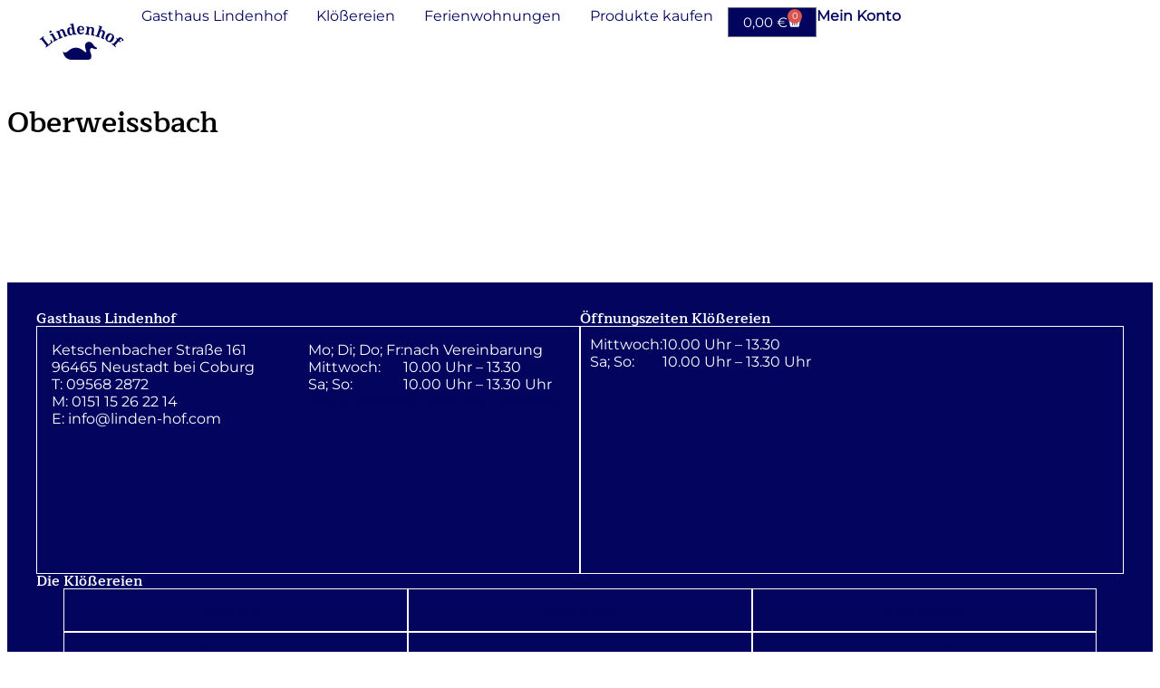

--- FILE ---
content_type: text/html; charset=UTF-8
request_url: https://www.linden-hof.com/verkaufsort/oberweissbach
body_size: 20532
content:
<!doctype html>
<html dir="ltr" lang="de" prefix="og: https://ogp.me/ns#">
<head>
	<meta charset="UTF-8">
	<meta name="viewport" content="width=device-width, initial-scale=1">
	<link rel="profile" href="https://gmpg.org/xfn/11">
	<title>Oberweissbach - Gasthaus Lindenhof in Neustadt bei Coburg</title>

		<!-- All in One SEO 4.7.6 - aioseo.com -->
	<meta name="robots" content="max-image-preview:large" />
	<link rel="canonical" href="https://www.linden-hof.com/verkaufsort/oberweissbach" />
	<meta name="generator" content="All in One SEO (AIOSEO) 4.7.6" />
		<meta property="og:locale" content="de_DE" />
		<meta property="og:site_name" content="Gasthaus Lindenhof in Neustadt bei Coburg - Ihre traditionelle fränkische Küche" />
		<meta property="og:type" content="article" />
		<meta property="og:title" content="Oberweissbach - Gasthaus Lindenhof in Neustadt bei Coburg" />
		<meta property="og:url" content="https://www.linden-hof.com/verkaufsort/oberweissbach" />
		<meta property="article:published_time" content="2024-02-02T10:28:44+00:00" />
		<meta property="article:modified_time" content="2024-02-02T10:28:46+00:00" />
		<meta name="twitter:card" content="summary_large_image" />
		<meta name="twitter:title" content="Oberweissbach - Gasthaus Lindenhof in Neustadt bei Coburg" />
		<script type="application/ld+json" class="aioseo-schema">
			{"@context":"https:\/\/schema.org","@graph":[{"@type":"BreadcrumbList","@id":"https:\/\/www.linden-hof.com\/verkaufsort\/oberweissbach#breadcrumblist","itemListElement":[{"@type":"ListItem","@id":"https:\/\/www.linden-hof.com\/#listItem","position":1,"name":"Zu Hause","item":"https:\/\/www.linden-hof.com\/","nextItem":{"@type":"ListItem","@id":"https:\/\/www.linden-hof.com\/verkaufsort\/oberweissbach#listItem","name":"Oberweissbach"}},{"@type":"ListItem","@id":"https:\/\/www.linden-hof.com\/verkaufsort\/oberweissbach#listItem","position":2,"name":"Oberweissbach","previousItem":{"@type":"ListItem","@id":"https:\/\/www.linden-hof.com\/#listItem","name":"Zu Hause"}}]},{"@type":"Organization","@id":"https:\/\/www.linden-hof.com\/#organization","name":"Gasthaus Lindenhof in Neustadt bei Coburg","description":"Ihre traditionelle fr\u00e4nkische K\u00fcche","url":"https:\/\/www.linden-hof.com\/"},{"@type":"WebPage","@id":"https:\/\/www.linden-hof.com\/verkaufsort\/oberweissbach#webpage","url":"https:\/\/www.linden-hof.com\/verkaufsort\/oberweissbach","name":"Oberweissbach - Gasthaus Lindenhof in Neustadt bei Coburg","inLanguage":"de-DE","isPartOf":{"@id":"https:\/\/www.linden-hof.com\/#website"},"breadcrumb":{"@id":"https:\/\/www.linden-hof.com\/verkaufsort\/oberweissbach#breadcrumblist"},"datePublished":"2024-02-02T12:28:44+01:00","dateModified":"2024-02-02T12:28:46+01:00"},{"@type":"WebSite","@id":"https:\/\/www.linden-hof.com\/#website","url":"https:\/\/www.linden-hof.com\/","name":"Gasthaus Lindenhof in Neustadt bei Coburg","description":"Ihre traditionelle fr\u00e4nkische K\u00fcche","inLanguage":"de-DE","publisher":{"@id":"https:\/\/www.linden-hof.com\/#organization"}}]}
		</script>
		<!-- All in One SEO -->


<link rel="alternate" type="application/rss+xml" title="Gasthaus Lindenhof in Neustadt bei Coburg &raquo; Feed" href="https://www.linden-hof.com/feed" />
<link rel="alternate" type="application/rss+xml" title="Gasthaus Lindenhof in Neustadt bei Coburg &raquo; Kommentar-Feed" href="https://www.linden-hof.com/comments/feed" />
<link rel="alternate" title="oEmbed (JSON)" type="application/json+oembed" href="https://www.linden-hof.com/wp-json/oembed/1.0/embed?url=https%3A%2F%2Fwww.linden-hof.com%2Fverkaufsort%2Foberweissbach" />
<link rel="alternate" title="oEmbed (XML)" type="text/xml+oembed" href="https://www.linden-hof.com/wp-json/oembed/1.0/embed?url=https%3A%2F%2Fwww.linden-hof.com%2Fverkaufsort%2Foberweissbach&#038;format=xml" />
<style id='wp-img-auto-sizes-contain-inline-css'>
img:is([sizes=auto i],[sizes^="auto," i]){contain-intrinsic-size:3000px 1500px}
/*# sourceURL=wp-img-auto-sizes-contain-inline-css */
</style>
<style id='wp-emoji-styles-inline-css'>

	img.wp-smiley, img.emoji {
		display: inline !important;
		border: none !important;
		box-shadow: none !important;
		height: 1em !important;
		width: 1em !important;
		margin: 0 0.07em !important;
		vertical-align: -0.1em !important;
		background: none !important;
		padding: 0 !important;
	}
/*# sourceURL=wp-emoji-styles-inline-css */
</style>
<link rel='stylesheet' id='wp-block-library-css' href='https://www.linden-hof.com/wp-includes/css/dist/block-library/style.min.css?ver=6.9' media='all' />
<link rel='stylesheet' id='jet-engine-frontend-css' href='https://www.linden-hof.com/wp-content/plugins/jet-engine/assets/css/frontend.css?ver=3.6.0.1' media='all' />
<style id='global-styles-inline-css'>
:root{--wp--preset--aspect-ratio--square: 1;--wp--preset--aspect-ratio--4-3: 4/3;--wp--preset--aspect-ratio--3-4: 3/4;--wp--preset--aspect-ratio--3-2: 3/2;--wp--preset--aspect-ratio--2-3: 2/3;--wp--preset--aspect-ratio--16-9: 16/9;--wp--preset--aspect-ratio--9-16: 9/16;--wp--preset--color--black: #000000;--wp--preset--color--cyan-bluish-gray: #abb8c3;--wp--preset--color--white: #ffffff;--wp--preset--color--pale-pink: #f78da7;--wp--preset--color--vivid-red: #cf2e2e;--wp--preset--color--luminous-vivid-orange: #ff6900;--wp--preset--color--luminous-vivid-amber: #fcb900;--wp--preset--color--light-green-cyan: #7bdcb5;--wp--preset--color--vivid-green-cyan: #00d084;--wp--preset--color--pale-cyan-blue: #8ed1fc;--wp--preset--color--vivid-cyan-blue: #0693e3;--wp--preset--color--vivid-purple: #9b51e0;--wp--preset--gradient--vivid-cyan-blue-to-vivid-purple: linear-gradient(135deg,rgb(6,147,227) 0%,rgb(155,81,224) 100%);--wp--preset--gradient--light-green-cyan-to-vivid-green-cyan: linear-gradient(135deg,rgb(122,220,180) 0%,rgb(0,208,130) 100%);--wp--preset--gradient--luminous-vivid-amber-to-luminous-vivid-orange: linear-gradient(135deg,rgb(252,185,0) 0%,rgb(255,105,0) 100%);--wp--preset--gradient--luminous-vivid-orange-to-vivid-red: linear-gradient(135deg,rgb(255,105,0) 0%,rgb(207,46,46) 100%);--wp--preset--gradient--very-light-gray-to-cyan-bluish-gray: linear-gradient(135deg,rgb(238,238,238) 0%,rgb(169,184,195) 100%);--wp--preset--gradient--cool-to-warm-spectrum: linear-gradient(135deg,rgb(74,234,220) 0%,rgb(151,120,209) 20%,rgb(207,42,186) 40%,rgb(238,44,130) 60%,rgb(251,105,98) 80%,rgb(254,248,76) 100%);--wp--preset--gradient--blush-light-purple: linear-gradient(135deg,rgb(255,206,236) 0%,rgb(152,150,240) 100%);--wp--preset--gradient--blush-bordeaux: linear-gradient(135deg,rgb(254,205,165) 0%,rgb(254,45,45) 50%,rgb(107,0,62) 100%);--wp--preset--gradient--luminous-dusk: linear-gradient(135deg,rgb(255,203,112) 0%,rgb(199,81,192) 50%,rgb(65,88,208) 100%);--wp--preset--gradient--pale-ocean: linear-gradient(135deg,rgb(255,245,203) 0%,rgb(182,227,212) 50%,rgb(51,167,181) 100%);--wp--preset--gradient--electric-grass: linear-gradient(135deg,rgb(202,248,128) 0%,rgb(113,206,126) 100%);--wp--preset--gradient--midnight: linear-gradient(135deg,rgb(2,3,129) 0%,rgb(40,116,252) 100%);--wp--preset--font-size--small: 13px;--wp--preset--font-size--medium: 20px;--wp--preset--font-size--large: 36px;--wp--preset--font-size--x-large: 42px;--wp--preset--spacing--20: 0.44rem;--wp--preset--spacing--30: 0.67rem;--wp--preset--spacing--40: 1rem;--wp--preset--spacing--50: 1.5rem;--wp--preset--spacing--60: 2.25rem;--wp--preset--spacing--70: 3.38rem;--wp--preset--spacing--80: 5.06rem;--wp--preset--shadow--natural: 6px 6px 9px rgba(0, 0, 0, 0.2);--wp--preset--shadow--deep: 12px 12px 50px rgba(0, 0, 0, 0.4);--wp--preset--shadow--sharp: 6px 6px 0px rgba(0, 0, 0, 0.2);--wp--preset--shadow--outlined: 6px 6px 0px -3px rgb(255, 255, 255), 6px 6px rgb(0, 0, 0);--wp--preset--shadow--crisp: 6px 6px 0px rgb(0, 0, 0);}:root { --wp--style--global--content-size: 800px;--wp--style--global--wide-size: 1200px; }:where(body) { margin: 0; }.wp-site-blocks > .alignleft { float: left; margin-right: 2em; }.wp-site-blocks > .alignright { float: right; margin-left: 2em; }.wp-site-blocks > .aligncenter { justify-content: center; margin-left: auto; margin-right: auto; }:where(.wp-site-blocks) > * { margin-block-start: 24px; margin-block-end: 0; }:where(.wp-site-blocks) > :first-child { margin-block-start: 0; }:where(.wp-site-blocks) > :last-child { margin-block-end: 0; }:root { --wp--style--block-gap: 24px; }:root :where(.is-layout-flow) > :first-child{margin-block-start: 0;}:root :where(.is-layout-flow) > :last-child{margin-block-end: 0;}:root :where(.is-layout-flow) > *{margin-block-start: 24px;margin-block-end: 0;}:root :where(.is-layout-constrained) > :first-child{margin-block-start: 0;}:root :where(.is-layout-constrained) > :last-child{margin-block-end: 0;}:root :where(.is-layout-constrained) > *{margin-block-start: 24px;margin-block-end: 0;}:root :where(.is-layout-flex){gap: 24px;}:root :where(.is-layout-grid){gap: 24px;}.is-layout-flow > .alignleft{float: left;margin-inline-start: 0;margin-inline-end: 2em;}.is-layout-flow > .alignright{float: right;margin-inline-start: 2em;margin-inline-end: 0;}.is-layout-flow > .aligncenter{margin-left: auto !important;margin-right: auto !important;}.is-layout-constrained > .alignleft{float: left;margin-inline-start: 0;margin-inline-end: 2em;}.is-layout-constrained > .alignright{float: right;margin-inline-start: 2em;margin-inline-end: 0;}.is-layout-constrained > .aligncenter{margin-left: auto !important;margin-right: auto !important;}.is-layout-constrained > :where(:not(.alignleft):not(.alignright):not(.alignfull)){max-width: var(--wp--style--global--content-size);margin-left: auto !important;margin-right: auto !important;}.is-layout-constrained > .alignwide{max-width: var(--wp--style--global--wide-size);}body .is-layout-flex{display: flex;}.is-layout-flex{flex-wrap: wrap;align-items: center;}.is-layout-flex > :is(*, div){margin: 0;}body .is-layout-grid{display: grid;}.is-layout-grid > :is(*, div){margin: 0;}body{padding-top: 0px;padding-right: 0px;padding-bottom: 0px;padding-left: 0px;}a:where(:not(.wp-element-button)){text-decoration: underline;}:root :where(.wp-element-button, .wp-block-button__link){background-color: #32373c;border-width: 0;color: #fff;font-family: inherit;font-size: inherit;font-style: inherit;font-weight: inherit;letter-spacing: inherit;line-height: inherit;padding-top: calc(0.667em + 2px);padding-right: calc(1.333em + 2px);padding-bottom: calc(0.667em + 2px);padding-left: calc(1.333em + 2px);text-decoration: none;text-transform: inherit;}.has-black-color{color: var(--wp--preset--color--black) !important;}.has-cyan-bluish-gray-color{color: var(--wp--preset--color--cyan-bluish-gray) !important;}.has-white-color{color: var(--wp--preset--color--white) !important;}.has-pale-pink-color{color: var(--wp--preset--color--pale-pink) !important;}.has-vivid-red-color{color: var(--wp--preset--color--vivid-red) !important;}.has-luminous-vivid-orange-color{color: var(--wp--preset--color--luminous-vivid-orange) !important;}.has-luminous-vivid-amber-color{color: var(--wp--preset--color--luminous-vivid-amber) !important;}.has-light-green-cyan-color{color: var(--wp--preset--color--light-green-cyan) !important;}.has-vivid-green-cyan-color{color: var(--wp--preset--color--vivid-green-cyan) !important;}.has-pale-cyan-blue-color{color: var(--wp--preset--color--pale-cyan-blue) !important;}.has-vivid-cyan-blue-color{color: var(--wp--preset--color--vivid-cyan-blue) !important;}.has-vivid-purple-color{color: var(--wp--preset--color--vivid-purple) !important;}.has-black-background-color{background-color: var(--wp--preset--color--black) !important;}.has-cyan-bluish-gray-background-color{background-color: var(--wp--preset--color--cyan-bluish-gray) !important;}.has-white-background-color{background-color: var(--wp--preset--color--white) !important;}.has-pale-pink-background-color{background-color: var(--wp--preset--color--pale-pink) !important;}.has-vivid-red-background-color{background-color: var(--wp--preset--color--vivid-red) !important;}.has-luminous-vivid-orange-background-color{background-color: var(--wp--preset--color--luminous-vivid-orange) !important;}.has-luminous-vivid-amber-background-color{background-color: var(--wp--preset--color--luminous-vivid-amber) !important;}.has-light-green-cyan-background-color{background-color: var(--wp--preset--color--light-green-cyan) !important;}.has-vivid-green-cyan-background-color{background-color: var(--wp--preset--color--vivid-green-cyan) !important;}.has-pale-cyan-blue-background-color{background-color: var(--wp--preset--color--pale-cyan-blue) !important;}.has-vivid-cyan-blue-background-color{background-color: var(--wp--preset--color--vivid-cyan-blue) !important;}.has-vivid-purple-background-color{background-color: var(--wp--preset--color--vivid-purple) !important;}.has-black-border-color{border-color: var(--wp--preset--color--black) !important;}.has-cyan-bluish-gray-border-color{border-color: var(--wp--preset--color--cyan-bluish-gray) !important;}.has-white-border-color{border-color: var(--wp--preset--color--white) !important;}.has-pale-pink-border-color{border-color: var(--wp--preset--color--pale-pink) !important;}.has-vivid-red-border-color{border-color: var(--wp--preset--color--vivid-red) !important;}.has-luminous-vivid-orange-border-color{border-color: var(--wp--preset--color--luminous-vivid-orange) !important;}.has-luminous-vivid-amber-border-color{border-color: var(--wp--preset--color--luminous-vivid-amber) !important;}.has-light-green-cyan-border-color{border-color: var(--wp--preset--color--light-green-cyan) !important;}.has-vivid-green-cyan-border-color{border-color: var(--wp--preset--color--vivid-green-cyan) !important;}.has-pale-cyan-blue-border-color{border-color: var(--wp--preset--color--pale-cyan-blue) !important;}.has-vivid-cyan-blue-border-color{border-color: var(--wp--preset--color--vivid-cyan-blue) !important;}.has-vivid-purple-border-color{border-color: var(--wp--preset--color--vivid-purple) !important;}.has-vivid-cyan-blue-to-vivid-purple-gradient-background{background: var(--wp--preset--gradient--vivid-cyan-blue-to-vivid-purple) !important;}.has-light-green-cyan-to-vivid-green-cyan-gradient-background{background: var(--wp--preset--gradient--light-green-cyan-to-vivid-green-cyan) !important;}.has-luminous-vivid-amber-to-luminous-vivid-orange-gradient-background{background: var(--wp--preset--gradient--luminous-vivid-amber-to-luminous-vivid-orange) !important;}.has-luminous-vivid-orange-to-vivid-red-gradient-background{background: var(--wp--preset--gradient--luminous-vivid-orange-to-vivid-red) !important;}.has-very-light-gray-to-cyan-bluish-gray-gradient-background{background: var(--wp--preset--gradient--very-light-gray-to-cyan-bluish-gray) !important;}.has-cool-to-warm-spectrum-gradient-background{background: var(--wp--preset--gradient--cool-to-warm-spectrum) !important;}.has-blush-light-purple-gradient-background{background: var(--wp--preset--gradient--blush-light-purple) !important;}.has-blush-bordeaux-gradient-background{background: var(--wp--preset--gradient--blush-bordeaux) !important;}.has-luminous-dusk-gradient-background{background: var(--wp--preset--gradient--luminous-dusk) !important;}.has-pale-ocean-gradient-background{background: var(--wp--preset--gradient--pale-ocean) !important;}.has-electric-grass-gradient-background{background: var(--wp--preset--gradient--electric-grass) !important;}.has-midnight-gradient-background{background: var(--wp--preset--gradient--midnight) !important;}.has-small-font-size{font-size: var(--wp--preset--font-size--small) !important;}.has-medium-font-size{font-size: var(--wp--preset--font-size--medium) !important;}.has-large-font-size{font-size: var(--wp--preset--font-size--large) !important;}.has-x-large-font-size{font-size: var(--wp--preset--font-size--x-large) !important;}
:root :where(.wp-block-pullquote){font-size: 1.5em;line-height: 1.6;}
/*# sourceURL=global-styles-inline-css */
</style>
<link rel='stylesheet' id='woocommerce-layout-css' href='https://www.linden-hof.com/wp-content/plugins/woocommerce/assets/css/woocommerce-layout.css?ver=10.4.3' media='all' />
<link rel='stylesheet' id='woocommerce-smallscreen-css' href='https://www.linden-hof.com/wp-content/plugins/woocommerce/assets/css/woocommerce-smallscreen.css?ver=10.4.3' media='only screen and (max-width: 768px)' />
<link rel='stylesheet' id='woocommerce-general-css' href='https://www.linden-hof.com/wp-content/plugins/woocommerce/assets/css/woocommerce.css?ver=10.4.3' media='all' />
<style id='woocommerce-inline-inline-css'>
.woocommerce form .form-row .required { visibility: visible; }
/*# sourceURL=woocommerce-inline-inline-css */
</style>
<link rel='stylesheet' id='ws-form-woocommerce-public-css' href='https://www.linden-hof.com/wp-content/plugins/ws-form-woocommerce/css/public.css?ver=1.1.81' media='all' />
<link rel='stylesheet' id='hello-elementor-css' href='https://www.linden-hof.com/wp-content/themes/hello-elementor/assets/css/reset.css?ver=3.4.4' media='all' />
<link rel='stylesheet' id='hello-elementor-theme-style-css' href='https://www.linden-hof.com/wp-content/themes/hello-elementor/assets/css/theme.css?ver=3.4.4' media='all' />
<link rel='stylesheet' id='hello-elementor-header-footer-css' href='https://www.linden-hof.com/wp-content/themes/hello-elementor/assets/css/header-footer.css?ver=3.4.4' media='all' />
<link rel='stylesheet' id='elementor-frontend-css' href='https://www.linden-hof.com/wp-content/uploads/elementor/css/custom-frontend.min.css?ver=1769418508' media='all' />
<style id='elementor-frontend-inline-css'>

				.elementor-widget-woocommerce-checkout-page .woocommerce table.woocommerce-checkout-review-order-table {
				    margin: var(--sections-margin, 24px 0 24px 0);
				    padding: var(--sections-padding, 16px 16px);
				}
				.elementor-widget-woocommerce-checkout-page .woocommerce table.woocommerce-checkout-review-order-table .cart_item td.product-name {
				    padding-right: 20px;
				}
				.elementor-widget-woocommerce-checkout-page .woocommerce .woocommerce-checkout #payment {
					border: none;
					padding: 0;
				}
				.elementor-widget-woocommerce-checkout-page .woocommerce .e-checkout__order_review-2 {
					background: var(--sections-background-color, #ffffff);
				    border-radius: var(--sections-border-radius, 3px);
				    padding: var(--sections-padding, 16px 30px);
				    margin: var(--sections-margin, 0 0 24px 0);
				    border-style: var(--sections-border-type, solid);
				    border-color: var(--sections-border-color, #D5D8DC);
				    border-width: 1px;
				    display: block;
				}
				.elementor-widget-woocommerce-checkout-page .woocommerce-checkout .place-order {
					display: -webkit-box;
					display: -ms-flexbox;
					display: flex;
					-webkit-box-orient: vertical;
					-webkit-box-direction: normal;
					-ms-flex-direction: column;
					flex-direction: column;
					-ms-flex-wrap: wrap;
					flex-wrap: wrap;
					padding: 0;
					margin-bottom: 0;
					margin-top: 1em;
					-webkit-box-align: var(--place-order-title-alignment, stretch);
					-ms-flex-align: var(--place-order-title-alignment, stretch);
					align-items: var(--place-order-title-alignment, stretch); 
				}
				.elementor-widget-woocommerce-checkout-page .woocommerce-checkout #place_order {
					background-color: #5bc0de;
					width: var(--purchase-button-width, auto);
					float: none;
					color: var(--purchase-button-normal-text-color, #ffffff);
					min-height: auto;
					padding: var(--purchase-button-padding, 1em 1em);
					border-radius: var(--purchase-button-border-radius, 3px); 
		        }
		        .elementor-widget-woocommerce-checkout-page .woocommerce-checkout #place_order:hover {
					background-color: #5bc0de;
					color: var(--purchase-button-hover-text-color, #ffffff);
					border-color: var(--purchase-button-hover-border-color, #5bc0de);
					-webkit-transition-duration: var(--purchase-button-hover-transition-duration, 0.3s);
					-o-transition-duration: var(--purchase-button-hover-transition-duration, 0.3s);
					transition-duration: var(--purchase-button-hover-transition-duration, 0.3s); 
                }
			
/*# sourceURL=elementor-frontend-inline-css */
</style>
<link rel='stylesheet' id='elementor-post-2119-css' href='https://www.linden-hof.com/wp-content/uploads/elementor/css/post-2119.css?ver=1769418508' media='all' />
<link rel='stylesheet' id='widget-image-css' href='https://www.linden-hof.com/wp-content/plugins/elementor/assets/css/widget-image.min.css?ver=3.33.4' media='all' />
<link rel='stylesheet' id='widget-nav-menu-css' href='https://www.linden-hof.com/wp-content/uploads/elementor/css/custom-pro-widget-nav-menu.min.css?ver=1769418508' media='all' />
<link rel='stylesheet' id='widget-woocommerce-menu-cart-css' href='https://www.linden-hof.com/wp-content/uploads/elementor/css/custom-pro-widget-woocommerce-menu-cart.min.css?ver=1769418508' media='all' />
<link rel='stylesheet' id='e-sticky-css' href='https://www.linden-hof.com/wp-content/plugins/elementor-pro/assets/css/modules/sticky.min.css?ver=3.33.2' media='all' />
<link rel='stylesheet' id='widget-heading-css' href='https://www.linden-hof.com/wp-content/plugins/elementor/assets/css/widget-heading.min.css?ver=3.33.4' media='all' />
<link rel='stylesheet' id='widget-icon-list-css' href='https://www.linden-hof.com/wp-content/uploads/elementor/css/custom-widget-icon-list.min.css?ver=1769418508' media='all' />
<link rel='stylesheet' id='widget-spacer-css' href='https://www.linden-hof.com/wp-content/plugins/elementor/assets/css/widget-spacer.min.css?ver=3.33.4' media='all' />
<link rel='stylesheet' id='widget-menu-anchor-css' href='https://www.linden-hof.com/wp-content/plugins/elementor/assets/css/widget-menu-anchor.min.css?ver=3.33.4' media='all' />
<link rel='stylesheet' id='e-popup-css' href='https://www.linden-hof.com/wp-content/plugins/elementor-pro/assets/css/conditionals/popup.min.css?ver=3.33.2' media='all' />
<link rel='stylesheet' id='elementor-post-2155-css' href='https://www.linden-hof.com/wp-content/uploads/elementor/css/post-2155.css?ver=1769418508' media='all' />
<link rel='stylesheet' id='elementor-post-2175-css' href='https://www.linden-hof.com/wp-content/uploads/elementor/css/post-2175.css?ver=1769418509' media='all' />
<link rel='stylesheet' id='elementor-post-4834-css' href='https://www.linden-hof.com/wp-content/uploads/elementor/css/post-4834.css?ver=1769418509' media='all' />
<link rel='stylesheet' id='borlabs-cookie-custom-css' href='https://www.linden-hof.com/wp-content/cache/borlabs-cookie/1/borlabs-cookie-1-de.css?ver=3.3.23-43' media='all' />
<link rel='stylesheet' id='tablepress-default-css' href='https://www.linden-hof.com/wp-content/plugins/tablepress/css/build/default.css?ver=3.0.1' media='all' />
<link rel='stylesheet' id='woocommerce-gzd-layout-css' href='https://www.linden-hof.com/wp-content/plugins/woocommerce-germanized/build/static/layout-styles.css?ver=3.20.4' media='all' />
<style id='woocommerce-gzd-layout-inline-css'>
.woocommerce-checkout .shop_table { background-color: #eeeeee; } .product p.deposit-packaging-type { font-size: 1.25em !important; } p.woocommerce-shipping-destination { display: none; }
                .wc-gzd-nutri-score-value-a {
                    background: url(https://www.linden-hof.com/wp-content/plugins/woocommerce-germanized/assets/images/nutri-score-a.svg) no-repeat;
                }
                .wc-gzd-nutri-score-value-b {
                    background: url(https://www.linden-hof.com/wp-content/plugins/woocommerce-germanized/assets/images/nutri-score-b.svg) no-repeat;
                }
                .wc-gzd-nutri-score-value-c {
                    background: url(https://www.linden-hof.com/wp-content/plugins/woocommerce-germanized/assets/images/nutri-score-c.svg) no-repeat;
                }
                .wc-gzd-nutri-score-value-d {
                    background: url(https://www.linden-hof.com/wp-content/plugins/woocommerce-germanized/assets/images/nutri-score-d.svg) no-repeat;
                }
                .wc-gzd-nutri-score-value-e {
                    background: url(https://www.linden-hof.com/wp-content/plugins/woocommerce-germanized/assets/images/nutri-score-e.svg) no-repeat;
                }
            
/*# sourceURL=woocommerce-gzd-layout-inline-css */
</style>
<link rel='stylesheet' id='hello-elementor-child-style-css' href='https://www.linden-hof.com/wp-content/themes/lindenhof/style.css?ver=2.0.0' media='all' />
<script type="text/template" id="tmpl-variation-template">
	<div class="woocommerce-variation-description">{{{ data.variation.variation_description }}}</div>
	<div class="woocommerce-variation-price">{{{ data.variation.price_html }}}</div>
	<div class="woocommerce-variation-availability">{{{ data.variation.availability_html }}}</div>
</script>
<script type="text/template" id="tmpl-unavailable-variation-template">
	<p role="alert">Dieses Produkt ist leider nicht verfügbar. Bitte wähle eine andere Kombination.</p>
</script>
<script src="https://www.linden-hof.com/wp-includes/js/jquery/jquery.min.js?ver=3.7.1" id="jquery-core-js"></script>
<script src="https://www.linden-hof.com/wp-includes/js/jquery/jquery-migrate.min.js?ver=3.4.1" id="jquery-migrate-js"></script>
<script src="https://www.linden-hof.com/wp-content/plugins/woocommerce/assets/js/accounting/accounting.min.js?ver=0.4.2" id="wc-accounting-js"></script>
<script src="https://www.linden-hof.com/wp-includes/js/underscore.min.js?ver=1.13.7" id="underscore-js"></script>
<script id="wp-util-js-extra">
var _wpUtilSettings = {"ajax":{"url":"/wp-admin/admin-ajax.php"}};
//# sourceURL=wp-util-js-extra
</script>
<script src="https://www.linden-hof.com/wp-includes/js/wp-util.min.js?ver=6.9" id="wp-util-js"></script>
<script src="https://www.linden-hof.com/wp-content/plugins/woocommerce/assets/js/jquery-blockui/jquery.blockUI.min.js?ver=2.7.0-wc.10.4.3" id="wc-jquery-blockui-js" defer data-wp-strategy="defer"></script>
<script id="wc-add-to-cart-variation-js-extra">
var wc_add_to_cart_variation_params = {"wc_ajax_url":"/?wc-ajax=%%endpoint%%","i18n_no_matching_variations_text":"Es entsprechen leider keine Produkte deiner Auswahl. Bitte w\u00e4hle eine andere Kombination.","i18n_make_a_selection_text":"Bitte w\u00e4hle die Produktoptionen, bevor du den Artikel in den Warenkorb legst.","i18n_unavailable_text":"Dieses Produkt ist leider nicht verf\u00fcgbar. Bitte w\u00e4hle eine andere Kombination.","i18n_reset_alert_text":"Deine Auswahl wurde zur\u00fcckgesetzt. Bitte w\u00e4hle Produktoptionen aus, bevor du den Artikel in den Warenkorb legst."};
//# sourceURL=wc-add-to-cart-variation-js-extra
</script>
<script src="https://www.linden-hof.com/wp-content/plugins/woocommerce/assets/js/frontend/add-to-cart-variation.min.js?ver=10.4.3" id="wc-add-to-cart-variation-js" defer data-wp-strategy="defer"></script>
<script id="wc-add-to-cart-js-extra">
var wc_add_to_cart_params = {"ajax_url":"/wp-admin/admin-ajax.php","wc_ajax_url":"/?wc-ajax=%%endpoint%%","i18n_view_cart":"Warenkorb anzeigen","cart_url":"https://www.linden-hof.com/warenkorb","is_cart":"","cart_redirect_after_add":"no"};
//# sourceURL=wc-add-to-cart-js-extra
</script>
<script src="https://www.linden-hof.com/wp-content/plugins/woocommerce/assets/js/frontend/add-to-cart.min.js?ver=10.4.3" id="wc-add-to-cart-js" defer data-wp-strategy="defer"></script>
<script src="https://www.linden-hof.com/wp-content/plugins/woocommerce/assets/js/js-cookie/js.cookie.min.js?ver=2.1.4-wc.10.4.3" id="wc-js-cookie-js" defer data-wp-strategy="defer"></script>
<script id="woocommerce-js-extra">
var woocommerce_params = {"ajax_url":"/wp-admin/admin-ajax.php","wc_ajax_url":"/?wc-ajax=%%endpoint%%","i18n_password_show":"Passwort anzeigen","i18n_password_hide":"Passwort ausblenden"};
//# sourceURL=woocommerce-js-extra
</script>
<script src="https://www.linden-hof.com/wp-content/plugins/woocommerce/assets/js/frontend/woocommerce.min.js?ver=10.4.3" id="woocommerce-js" defer data-wp-strategy="defer"></script>
<script id="WCPAY_ASSETS-js-extra">
var wcpayAssets = {"url":"https://www.linden-hof.com/wp-content/plugins/woocommerce-payments/dist/"};
//# sourceURL=WCPAY_ASSETS-js-extra
</script>
<script src="https://www.linden-hof.com/wp-content/plugins/ws-form-woocommerce/js/public.js?ver=1.1.81" id="wsform-woocommerce-public-js-js"></script>
<script data-no-optimize="1" data-no-minify="1" data-cfasync="false" src="https://www.linden-hof.com/wp-content/cache/borlabs-cookie/1/borlabs-cookie-config-de.json.js?ver=3.3.23-54" id="borlabs-cookie-config-js"></script>
<script data-no-optimize="1" data-no-minify="1" data-cfasync="false" src="https://www.linden-hof.com/wp-content/plugins/borlabs-cookie/assets/javascript/borlabs-cookie-prioritize.min.js?ver=3.3.23" id="borlabs-cookie-prioritize-js"></script>
<script id="wc-gzd-add-to-cart-variation-js-extra">
var wc_gzd_add_to_cart_variation_params = {"wrapper":".product","price_selector":"p.price","replace_price":"1"};
//# sourceURL=wc-gzd-add-to-cart-variation-js-extra
</script>
<script src="https://www.linden-hof.com/wp-content/plugins/woocommerce-germanized/build/static/add-to-cart-variation.js?ver=3.20.4" id="wc-gzd-add-to-cart-variation-js" defer data-wp-strategy="defer"></script>
<link rel="https://api.w.org/" href="https://www.linden-hof.com/wp-json/" /><link rel="alternate" title="JSON" type="application/json" href="https://www.linden-hof.com/wp-json/wp/v2/verkaufsort/3367" /><link rel="EditURI" type="application/rsd+xml" title="RSD" href="https://www.linden-hof.com/xmlrpc.php?rsd" />
<meta name="generator" content="WordPress 6.9" />
<meta name="generator" content="WooCommerce 10.4.3" />
<link rel='shortlink' href='https://www.linden-hof.com/?p=3367' />
	<noscript><style>.woocommerce-product-gallery{ opacity: 1 !important; }</style></noscript>
	<meta name="generator" content="Elementor 3.33.4; features: e_font_icon_svg, additional_custom_breakpoints; settings: css_print_method-external, google_font-enabled, font_display-swap">
<script data-borlabs-cookie-script-blocker-ignore>
window.dataLayer = window.dataLayer || [];
if (typeof gtag !== 'function') { function gtag(){dataLayer.push(arguments);} }
if('0' === '1') {
    gtag('consent', 'default', {
       'ad_storage': 'denied',
       'analytics_storage': 'denied'
    });
    gtag("js", new Date());
    gtag("config", "G-ZV71ZWKBRN", { "anonymize_ip": true });

    (function (w, d, s, i) {
    var f = d.getElementsByTagName(s)[0],
        j = d.createElement(s);
    j.async = true;
    j.src =
        "https://www.googletagmanager.com/gtag/js?id=" + i;
    f.parentNode.insertBefore(j, f);
    })(window, document, "script", "G-ZV71ZWKBRN");
}
</script>			<style>
				.e-con.e-parent:nth-of-type(n+4):not(.e-lazyloaded):not(.e-no-lazyload),
				.e-con.e-parent:nth-of-type(n+4):not(.e-lazyloaded):not(.e-no-lazyload) * {
					background-image: none !important;
				}
				@media screen and (max-height: 1024px) {
					.e-con.e-parent:nth-of-type(n+3):not(.e-lazyloaded):not(.e-no-lazyload),
					.e-con.e-parent:nth-of-type(n+3):not(.e-lazyloaded):not(.e-no-lazyload) * {
						background-image: none !important;
					}
				}
				@media screen and (max-height: 640px) {
					.e-con.e-parent:nth-of-type(n+2):not(.e-lazyloaded):not(.e-no-lazyload),
					.e-con.e-parent:nth-of-type(n+2):not(.e-lazyloaded):not(.e-no-lazyload) * {
						background-image: none !important;
					}
				}
			</style>
			<link rel="icon" href="https://www.linden-hof.com/wp-content/uploads/2013/12/favicon.jpg" sizes="32x32" />
<link rel="icon" href="https://www.linden-hof.com/wp-content/uploads/2013/12/favicon.jpg" sizes="192x192" />
<link rel="apple-touch-icon" href="https://www.linden-hof.com/wp-content/uploads/2013/12/favicon.jpg" />
<meta name="msapplication-TileImage" content="https://www.linden-hof.com/wp-content/uploads/2013/12/favicon.jpg" />
		<style id="wp-custom-css">
			#wsf-1-field-wrapper-29 {
    color: #b3af54 !important;
    font-size: 1.25em;
    font-weight:400;
}		</style>
		<meta name="generator" content="WP Rocket 3.17.3.1" data-wpr-features="wpr_desktop wpr_preload_links" /></head>
<body class="wp-singular verkaufsort-template-default single single-verkaufsort postid-3367 wp-embed-responsive wp-theme-hello-elementor wp-child-theme-lindenhof theme-hello-elementor woocommerce-no-js hello-elementor-default elementor-default elementor-kit-2119">


<a class="skip-link screen-reader-text" href="#content">Zum Inhalt springen</a>

		<header data-rocket-location-hash="b041b8e9e3396945336765201f5aa517" data-elementor-type="header" data-elementor-id="2155" class="elementor elementor-2155 elementor-location-header" data-elementor-post-type="elementor_library">
			<div class="elementor-element elementor-element-ffeef56 elementor-hidden-tablet elementor-hidden-mobile e-flex e-con-boxed e-con e-parent" data-id="ffeef56" data-element_type="container" data-settings="{&quot;background_background&quot;:&quot;classic&quot;,&quot;sticky&quot;:&quot;top&quot;,&quot;sticky_on&quot;:[&quot;desktop&quot;,&quot;tablet&quot;],&quot;sticky_offset&quot;:0,&quot;sticky_effects_offset&quot;:0,&quot;sticky_anchor_link_offset&quot;:0}">
					<div data-rocket-location-hash="da3b654b339ed49f0234db69a353a170" class="e-con-inner">
		<div class="elementor-element elementor-element-80e7bb1 e-con-full e-flex e-con e-child" data-id="80e7bb1" data-element_type="container">
				<div class="elementor-element elementor-element-4d3fbc6 elementor-widget__width-initial elementor-widget elementor-widget-image" data-id="4d3fbc6" data-element_type="widget" data-widget_type="image.default">
				<div class="elementor-widget-container">
																<a href="/">
							<img fetchpriority="high" width="800" height="345" src="https://www.linden-hof.com/wp-content/uploads/2024/02/Logo-Original_Blau.svg" class="attachment-large size-large wp-image-3508" alt="" />								</a>
															</div>
				</div>
				</div>
		<div class="elementor-element elementor-element-0006759 e-con-full e-flex e-con e-child" data-id="0006759" data-element_type="container">
				<div class="elementor-element elementor-element-10f6e0b elementor-nav-menu--dropdown-none elementor-hidden-tablet elementor-hidden-mobile elementor-widget elementor-widget-nav-menu" data-id="10f6e0b" data-element_type="widget" data-settings="{&quot;submenu_icon&quot;:{&quot;value&quot;:&quot;&lt;svg aria-hidden=\&quot;true\&quot; class=\&quot;fa-svg-chevron-down e-font-icon-svg e-fas-chevron-down\&quot; viewBox=\&quot;0 0 448 512\&quot; xmlns=\&quot;http:\/\/www.w3.org\/2000\/svg\&quot;&gt;&lt;path d=\&quot;M207.029 381.476L12.686 187.132c-9.373-9.373-9.373-24.569 0-33.941l22.667-22.667c9.357-9.357 24.522-9.375 33.901-.04L224 284.505l154.745-154.021c9.379-9.335 24.544-9.317 33.901.04l22.667 22.667c9.373 9.373 9.373 24.569 0 33.941L240.971 381.476c-9.373 9.372-24.569 9.372-33.942 0z\&quot;&gt;&lt;\/path&gt;&lt;\/svg&gt;&quot;,&quot;library&quot;:&quot;fa-solid&quot;},&quot;layout&quot;:&quot;horizontal&quot;}" data-widget_type="nav-menu.default">
				<div class="elementor-widget-container">
								<nav aria-label="Menü" class="elementor-nav-menu--main elementor-nav-menu__container elementor-nav-menu--layout-horizontal e--pointer-none">
				<ul id="menu-1-10f6e0b" class="elementor-nav-menu"><li class="menu-item menu-item-type-post_type menu-item-object-page menu-item-has-children menu-item-972"><a href="https://www.linden-hof.com/gasthauslindenhof" class="elementor-item">Gasthaus Lindenhof</a>
<ul class="sub-menu elementor-nav-menu--dropdown">
	<li class="menu-item menu-item-type-post_type menu-item-object-page menu-item-978"><a href="https://www.linden-hof.com/gasthauslindenhof" class="elementor-sub-item">Gasthaus Lindenhof</a></li>
	<li class="menu-item menu-item-type-post_type menu-item-object-page menu-item-4936"><a href="https://www.linden-hof.com/gasthauslindenhof/oeffnungszeiten-ueber-feiertage" class="elementor-sub-item">Öffnungszeiten über Feiertage</a></li>
	<li class="menu-item menu-item-type-post_type menu-item-object-page menu-item-979"><a href="https://www.linden-hof.com/gasthauslindenhof/veranstaltungen-kloesserei-lindenhof" class="elementor-sub-item">Veranstaltungen von Klößerei Lindenhof</a></li>
	<li class="menu-item menu-item-type-post_type menu-item-object-page menu-item-2082"><a href="https://www.linden-hof.com/speisekarte" class="elementor-sub-item">Speisekarte</a></li>
</ul>
</li>
<li class="menu-item menu-item-type-post_type menu-item-object-page menu-item-has-children menu-item-2631"><a href="https://www.linden-hof.com/kloessereien" class="elementor-item">Klößereien</a>
<ul class="sub-menu elementor-nav-menu--dropdown">
	<li class="menu-item menu-item-type-post_type menu-item-object-kloesserei menu-item-2591"><a href="https://www.linden-hof.com/kloesserei/coburger-kloesserei" class="elementor-sub-item">Coburger Klößerei</a></li>
	<li class="menu-item menu-item-type-custom menu-item-object-custom menu-item-4939"><a href="https://www.linden-hof.com/kloesserei/hildburghausener-kloesserei" class="elementor-sub-item">Hildburghausener Klößerei</a></li>
	<li class="menu-item menu-item-type-post_type menu-item-object-kloesserei menu-item-2589"><a href="https://www.linden-hof.com/kloesserei/kronacher-kloesserei" class="elementor-sub-item">Kronacher Klößerei</a></li>
	<li class="menu-item menu-item-type-post_type menu-item-object-kloesserei menu-item-2588"><a href="https://www.linden-hof.com/kloesserei/neustaedter-kloesserei" class="elementor-sub-item">Neustädter Klößerei</a></li>
	<li class="menu-item menu-item-type-post_type menu-item-object-kloesserei menu-item-2586"><a href="https://www.linden-hof.com/kloesserei/sonnefelder-kloesserei" class="elementor-sub-item">Sonnefelder Klößerei</a></li>
	<li class="menu-item menu-item-type-post_type menu-item-object-kloesserei menu-item-2587"><a href="https://www.linden-hof.com/kloesserei/sonneberger-kloesserei" class="elementor-sub-item">Sonneberger Klößerei</a></li>
	<li class="menu-item menu-item-type-post_type menu-item-object-page menu-item-1160"><a href="https://www.linden-hof.com/kloessereien_alte_uebersicht/klossrezept" class="elementor-sub-item">Das traditionelle Kloßrezept</a></li>
</ul>
</li>
<li class="menu-item menu-item-type-post_type menu-item-object-page menu-item-290"><a href="https://www.linden-hof.com/ferienwohnungen" class="elementor-item">Ferienwohnungen</a></li>
<li class="menu-item menu-item-type-custom menu-item-object-custom menu-item-has-children menu-item-1631"><a href="https://linden-hof.com/shop" title="zum Online-Shop" class="elementor-item">Produkte kaufen</a>
<ul class="sub-menu elementor-nav-menu--dropdown">
	<li class="menu-item menu-item-type-custom menu-item-object-custom menu-item-2729"><a href="https://linden-hof.com/shop" class="elementor-sub-item">Online Shop</a></li>
	<li class="menu-item menu-item-type-post_type menu-item-object-page menu-item-2736"><a href="https://www.linden-hof.com/lindenhof-klossteig-im-supermarkt" class="elementor-sub-item">Supermärkte</a></li>
</ul>
</li>
</ul>			</nav>
						<nav class="elementor-nav-menu--dropdown elementor-nav-menu__container" aria-hidden="true">
				<ul id="menu-2-10f6e0b" class="elementor-nav-menu"><li class="menu-item menu-item-type-post_type menu-item-object-page menu-item-has-children menu-item-972"><a href="https://www.linden-hof.com/gasthauslindenhof" class="elementor-item" tabindex="-1">Gasthaus Lindenhof</a>
<ul class="sub-menu elementor-nav-menu--dropdown">
	<li class="menu-item menu-item-type-post_type menu-item-object-page menu-item-978"><a href="https://www.linden-hof.com/gasthauslindenhof" class="elementor-sub-item" tabindex="-1">Gasthaus Lindenhof</a></li>
	<li class="menu-item menu-item-type-post_type menu-item-object-page menu-item-4936"><a href="https://www.linden-hof.com/gasthauslindenhof/oeffnungszeiten-ueber-feiertage" class="elementor-sub-item" tabindex="-1">Öffnungszeiten über Feiertage</a></li>
	<li class="menu-item menu-item-type-post_type menu-item-object-page menu-item-979"><a href="https://www.linden-hof.com/gasthauslindenhof/veranstaltungen-kloesserei-lindenhof" class="elementor-sub-item" tabindex="-1">Veranstaltungen von Klößerei Lindenhof</a></li>
	<li class="menu-item menu-item-type-post_type menu-item-object-page menu-item-2082"><a href="https://www.linden-hof.com/speisekarte" class="elementor-sub-item" tabindex="-1">Speisekarte</a></li>
</ul>
</li>
<li class="menu-item menu-item-type-post_type menu-item-object-page menu-item-has-children menu-item-2631"><a href="https://www.linden-hof.com/kloessereien" class="elementor-item" tabindex="-1">Klößereien</a>
<ul class="sub-menu elementor-nav-menu--dropdown">
	<li class="menu-item menu-item-type-post_type menu-item-object-kloesserei menu-item-2591"><a href="https://www.linden-hof.com/kloesserei/coburger-kloesserei" class="elementor-sub-item" tabindex="-1">Coburger Klößerei</a></li>
	<li class="menu-item menu-item-type-custom menu-item-object-custom menu-item-4939"><a href="https://www.linden-hof.com/kloesserei/hildburghausener-kloesserei" class="elementor-sub-item" tabindex="-1">Hildburghausener Klößerei</a></li>
	<li class="menu-item menu-item-type-post_type menu-item-object-kloesserei menu-item-2589"><a href="https://www.linden-hof.com/kloesserei/kronacher-kloesserei" class="elementor-sub-item" tabindex="-1">Kronacher Klößerei</a></li>
	<li class="menu-item menu-item-type-post_type menu-item-object-kloesserei menu-item-2588"><a href="https://www.linden-hof.com/kloesserei/neustaedter-kloesserei" class="elementor-sub-item" tabindex="-1">Neustädter Klößerei</a></li>
	<li class="menu-item menu-item-type-post_type menu-item-object-kloesserei menu-item-2586"><a href="https://www.linden-hof.com/kloesserei/sonnefelder-kloesserei" class="elementor-sub-item" tabindex="-1">Sonnefelder Klößerei</a></li>
	<li class="menu-item menu-item-type-post_type menu-item-object-kloesserei menu-item-2587"><a href="https://www.linden-hof.com/kloesserei/sonneberger-kloesserei" class="elementor-sub-item" tabindex="-1">Sonneberger Klößerei</a></li>
	<li class="menu-item menu-item-type-post_type menu-item-object-page menu-item-1160"><a href="https://www.linden-hof.com/kloessereien_alte_uebersicht/klossrezept" class="elementor-sub-item" tabindex="-1">Das traditionelle Kloßrezept</a></li>
</ul>
</li>
<li class="menu-item menu-item-type-post_type menu-item-object-page menu-item-290"><a href="https://www.linden-hof.com/ferienwohnungen" class="elementor-item" tabindex="-1">Ferienwohnungen</a></li>
<li class="menu-item menu-item-type-custom menu-item-object-custom menu-item-has-children menu-item-1631"><a href="https://linden-hof.com/shop" title="zum Online-Shop" class="elementor-item" tabindex="-1">Produkte kaufen</a>
<ul class="sub-menu elementor-nav-menu--dropdown">
	<li class="menu-item menu-item-type-custom menu-item-object-custom menu-item-2729"><a href="https://linden-hof.com/shop" class="elementor-sub-item" tabindex="-1">Online Shop</a></li>
	<li class="menu-item menu-item-type-post_type menu-item-object-page menu-item-2736"><a href="https://www.linden-hof.com/lindenhof-klossteig-im-supermarkt" class="elementor-sub-item" tabindex="-1">Supermärkte</a></li>
</ul>
</li>
</ul>			</nav>
						</div>
				</div>
				<div class="elementor-element elementor-element-0faadb8 elementor-hidden-tablet elementor-hidden-mobile toggle-icon--basket-solid elementor-menu-cart--items-indicator-bubble elementor-menu-cart--show-subtotal-yes elementor-menu-cart--cart-type-side-cart elementor-menu-cart--show-remove-button-yes elementor-widget elementor-widget-woocommerce-menu-cart" data-id="0faadb8" data-element_type="widget" data-settings="{&quot;automatically_open_cart&quot;:&quot;yes&quot;,&quot;cart_type&quot;:&quot;side-cart&quot;,&quot;open_cart&quot;:&quot;click&quot;}" data-widget_type="woocommerce-menu-cart.default">
				<div class="elementor-widget-container">
							<div class="elementor-menu-cart__wrapper">
							<div class="elementor-menu-cart__toggle_wrapper">
					<div class="elementor-menu-cart__container elementor-lightbox" aria-hidden="true">
						<div class="elementor-menu-cart__main" aria-hidden="true">
									<div class="elementor-menu-cart__close-button">
					</div>
									<div class="widget_shopping_cart_content">
															</div>
						</div>
					</div>
							<div class="elementor-menu-cart__toggle elementor-button-wrapper">
			<a id="elementor-menu-cart__toggle_button" href="#" class="elementor-menu-cart__toggle_button elementor-button elementor-size-sm" aria-expanded="false">
				<span class="elementor-button-text"><span class="woocommerce-Price-amount amount"><bdi>0,00&nbsp;<span class="woocommerce-Price-currencySymbol">&euro;</span></bdi></span></span>
				<span class="elementor-button-icon">
					<span class="elementor-button-icon-qty" data-counter="0">0</span>
					<svg class="e-font-icon-svg e-eicon-basket-solid" viewBox="0 0 1000 1000" xmlns="http://www.w3.org/2000/svg"><path d="M128 417H63C51 417 42 407 42 396S51 375 63 375H256L324 172C332 145 358 125 387 125H655C685 125 711 145 718 173L786 375H979C991 375 1000 384 1000 396S991 417 979 417H913L853 793C843 829 810 854 772 854H270C233 854 200 829 190 793L128 417ZM742 375L679 185C676 174 666 167 655 167H387C376 167 367 174 364 184L300 375H742ZM500 521V729C500 741 509 750 521 750S542 741 542 729V521C542 509 533 500 521 500S500 509 500 521ZM687 732L717 526C718 515 710 504 699 502 688 500 677 508 675 520L646 726C644 737 652 748 663 750 675 751 686 743 687 732ZM395 726L366 520C364 509 354 501 342 502 331 504 323 515 325 526L354 732C356 744 366 752 378 750 389 748 397 737 395 726Z"></path></svg>					<span class="elementor-screen-only">Warenkorb</span>
				</span>
			</a>
		</div>
						</div>
					</div> <!-- close elementor-menu-cart__wrapper -->
						</div>
				</div>
				<div class="elementor-element elementor-element-582f3b1 elementor-nav-menu--dropdown-none elementor-hidden-tablet elementor-hidden-mobile elementor-nav-menu__align-end elementor-widget elementor-widget-nav-menu" data-id="582f3b1" data-element_type="widget" data-settings="{&quot;layout&quot;:&quot;horizontal&quot;,&quot;submenu_icon&quot;:{&quot;value&quot;:&quot;&lt;svg aria-hidden=\&quot;true\&quot; class=\&quot;e-font-icon-svg e-fas-caret-down\&quot; viewBox=\&quot;0 0 320 512\&quot; xmlns=\&quot;http:\/\/www.w3.org\/2000\/svg\&quot;&gt;&lt;path d=\&quot;M31.3 192h257.3c17.8 0 26.7 21.5 14.1 34.1L174.1 354.8c-7.8 7.8-20.5 7.8-28.3 0L17.2 226.1C4.6 213.5 13.5 192 31.3 192z\&quot;&gt;&lt;\/path&gt;&lt;\/svg&gt;&quot;,&quot;library&quot;:&quot;fa-solid&quot;}}" data-widget_type="nav-menu.default">
				<div class="elementor-widget-container">
								<nav aria-label="Menü" class="elementor-nav-menu--main elementor-nav-menu__container elementor-nav-menu--layout-horizontal e--pointer-none">
				<ul id="menu-1-582f3b1" class="elementor-nav-menu"><li class="menu-item menu-item-type-post_type menu-item-object-page menu-item-2399"><a href="https://www.linden-hof.com/mein-konto" class="elementor-item">Mein Konto</a></li>
</ul>			</nav>
						<nav class="elementor-nav-menu--dropdown elementor-nav-menu__container" aria-hidden="true">
				<ul id="menu-2-582f3b1" class="elementor-nav-menu"><li class="menu-item menu-item-type-post_type menu-item-object-page menu-item-2399"><a href="https://www.linden-hof.com/mein-konto" class="elementor-item" tabindex="-1">Mein Konto</a></li>
</ul>			</nav>
						</div>
				</div>
				</div>
					</div>
				</div>
		<div class="elementor-element elementor-element-f552141 e-con-full elementor-hidden-desktop elementor-hidden-laptop e-flex e-con e-parent" data-id="f552141" data-element_type="container" data-settings="{&quot;background_background&quot;:&quot;classic&quot;,&quot;sticky&quot;:&quot;top&quot;,&quot;sticky_on&quot;:[&quot;desktop&quot;,&quot;tablet&quot;],&quot;sticky_offset&quot;:0,&quot;sticky_effects_offset&quot;:0,&quot;sticky_anchor_link_offset&quot;:0}">
		<div data-rocket-location-hash="3b5ff942d784e0ce130ef999c4fcc2d4" class="elementor-element elementor-element-2056c47 e-con-full e-flex e-con e-child" data-id="2056c47" data-element_type="container">
				<div class="elementor-element elementor-element-29e5aff elementor-widget__width-initial elementor-widget elementor-widget-image" data-id="29e5aff" data-element_type="widget" data-widget_type="image.default">
				<div class="elementor-widget-container">
																<a href="/">
							<img fetchpriority="high" width="800" height="345" src="https://www.linden-hof.com/wp-content/uploads/2024/02/Logo-Original_Blau.svg" class="attachment-large size-large wp-image-3508" alt="" />								</a>
															</div>
				</div>
				</div>
		<div data-rocket-location-hash="301a07146a412f45a9bc0fa5708e42cd" class="elementor-element elementor-element-6a231e4 e-con-full e-flex e-con e-child" data-id="6a231e4" data-element_type="container">
				<div class="elementor-element elementor-element-dd733b1 elementor-view-default elementor-widget elementor-widget-icon" data-id="dd733b1" data-element_type="widget" data-widget_type="icon.default">
				<div class="elementor-widget-container">
							<div class="elementor-icon-wrapper">
			<a class="elementor-icon" href="#elementor-action%3Aaction%3Dpopup%3Aopen%26settings%3DeyJpZCI6IjI0MDIiLCJ0b2dnbGUiOmZhbHNlfQ%3D%3D">
			<svg xmlns="http://www.w3.org/2000/svg" viewBox="-2 -2 96 96" height="96" width="96"><path d="M80.5 26.833333333333336 11.5 26.833333333333336" fill="none" stroke="#000000" stroke-linecap="round" stroke-linejoin="round" stroke-width="4"></path><path d="M80.5 46 11.5 46" fill="none" stroke="#000000" stroke-linecap="round" stroke-linejoin="round" stroke-width="4"></path><path d="M80.5 65.16666666666667 11.5 65.16666666666667" fill="none" stroke="#000000" stroke-linecap="round" stroke-linejoin="round" stroke-width="4"></path></svg>			</a>
		</div>
						</div>
				</div>
				<div class="elementor-element elementor-element-3e1feed toggle-icon--basket-solid elementor-menu-cart--items-indicator-bubble elementor-menu-cart--show-subtotal-yes elementor-menu-cart--cart-type-side-cart elementor-menu-cart--show-remove-button-yes elementor-widget elementor-widget-woocommerce-menu-cart" data-id="3e1feed" data-element_type="widget" data-settings="{&quot;automatically_open_cart&quot;:&quot;yes&quot;,&quot;cart_type&quot;:&quot;side-cart&quot;,&quot;open_cart&quot;:&quot;click&quot;}" data-widget_type="woocommerce-menu-cart.default">
				<div class="elementor-widget-container">
							<div class="elementor-menu-cart__wrapper">
							<div class="elementor-menu-cart__toggle_wrapper">
					<div class="elementor-menu-cart__container elementor-lightbox" aria-hidden="true">
						<div class="elementor-menu-cart__main" aria-hidden="true">
									<div class="elementor-menu-cart__close-button">
					</div>
									<div class="widget_shopping_cart_content">
															</div>
						</div>
					</div>
							<div class="elementor-menu-cart__toggle elementor-button-wrapper">
			<a id="elementor-menu-cart__toggle_button" href="#" class="elementor-menu-cart__toggle_button elementor-button elementor-size-sm" aria-expanded="false">
				<span class="elementor-button-text"><span class="woocommerce-Price-amount amount"><bdi>0,00&nbsp;<span class="woocommerce-Price-currencySymbol">&euro;</span></bdi></span></span>
				<span class="elementor-button-icon">
					<span class="elementor-button-icon-qty" data-counter="0">0</span>
					<svg class="e-font-icon-svg e-eicon-basket-solid" viewBox="0 0 1000 1000" xmlns="http://www.w3.org/2000/svg"><path d="M128 417H63C51 417 42 407 42 396S51 375 63 375H256L324 172C332 145 358 125 387 125H655C685 125 711 145 718 173L786 375H979C991 375 1000 384 1000 396S991 417 979 417H913L853 793C843 829 810 854 772 854H270C233 854 200 829 190 793L128 417ZM742 375L679 185C676 174 666 167 655 167H387C376 167 367 174 364 184L300 375H742ZM500 521V729C500 741 509 750 521 750S542 741 542 729V521C542 509 533 500 521 500S500 509 500 521ZM687 732L717 526C718 515 710 504 699 502 688 500 677 508 675 520L646 726C644 737 652 748 663 750 675 751 686 743 687 732ZM395 726L366 520C364 509 354 501 342 502 331 504 323 515 325 526L354 732C356 744 366 752 378 750 389 748 397 737 395 726Z"></path></svg>					<span class="elementor-screen-only">Warenkorb</span>
				</span>
			</a>
		</div>
						</div>
					</div> <!-- close elementor-menu-cart__wrapper -->
						</div>
				</div>
				</div>
				</div>
				</header>
		
<main data-rocket-location-hash="9783eee2a9bcb037070e359ba9078d95" id="content" class="site-main post-3367 verkaufsort type-verkaufsort status-publish hentry">

			<div data-rocket-location-hash="2d81ff4594c0a0018328a2b6fd8bf66e" class="page-header">
			<h1 class="entry-title">Oberweissbach</h1>		</div>
	
	<div data-rocket-location-hash="5334a34cd7209dcbed5d24e09b1b3c9c" class="page-content">
		
		
			</div>

	
</main>

			<footer data-elementor-type="footer" data-elementor-id="2175" class="elementor elementor-2175 elementor-location-footer" data-elementor-post-type="elementor_library">
			<div class="elementor-element elementor-element-e028169 e-flex e-con-boxed e-con e-parent" data-id="e028169" data-element_type="container">
					<div data-rocket-location-hash="e7b497a4659d2bf8f0967afb574aed76" class="e-con-inner">
					</div>
				</div>
		<div class="elementor-element elementor-element-293b735 e-flex e-con-boxed e-con e-parent" data-id="293b735" data-element_type="container" data-settings="{&quot;background_background&quot;:&quot;classic&quot;}">
					<div class="e-con-inner">
		<div class="elementor-element elementor-element-1b30a4f e-con-full e-flex e-con e-child" data-id="1b30a4f" data-element_type="container">
		<div class="elementor-element elementor-element-928d991 e-flex e-con-boxed e-con e-child" data-id="928d991" data-element_type="container">
					<div class="e-con-inner">
				<div class="elementor-element elementor-element-6f097a0 elementor-widget elementor-widget-heading" data-id="6f097a0" data-element_type="widget" data-widget_type="heading.default">
				<div class="elementor-widget-container">
					<h4 class="elementor-heading-title elementor-size-default">Gasthaus Lindenhof</h4>				</div>
				</div>
		<div class="elementor-element elementor-element-0eb829b e-flex e-con-boxed e-con e-child" data-id="0eb829b" data-element_type="container">
					<div class="e-con-inner">
		<div class="elementor-element elementor-element-5ebb9e5 e-con-full e-flex e-con e-child" data-id="5ebb9e5" data-element_type="container">
				<div class="elementor-element elementor-element-4a1b21f elementor-icon-list--layout-traditional elementor-list-item-link-full_width elementor-widget elementor-widget-icon-list" data-id="4a1b21f" data-element_type="widget" data-widget_type="icon-list.default">
				<div class="elementor-widget-container">
							<ul class="elementor-icon-list-items">
							<li class="elementor-icon-list-item">
										<span class="elementor-icon-list-text">Ketschenbacher Straße 161 <br> 96465 Neustadt bei Coburg</span>
									</li>
								<li class="elementor-icon-list-item">
										<span class="elementor-icon-list-text">T: 09568 2872</span>
									</li>
								<li class="elementor-icon-list-item">
										<span class="elementor-icon-list-text">M: 0151 15 26 22 14</span>
									</li>
								<li class="elementor-icon-list-item">
										<span class="elementor-icon-list-text">E: <a href="/cdn-cgi/l/email-protection" class="__cf_email__" data-cfemail="452c2b232a05292c2b21202b682d2a236b262a28">[email&#160;protected]</a></span>
									</li>
						</ul>
						</div>
				</div>
				</div>
				<div class="elementor-element elementor-element-8f9aa25 elementor-widget elementor-widget-spacer" data-id="8f9aa25" data-element_type="widget" data-widget_type="spacer.default">
				<div class="elementor-widget-container">
							<div class="elementor-spacer">
			<div class="elementor-spacer-inner"></div>
		</div>
						</div>
				</div>
		<div class="elementor-element elementor-element-56ffc6e e-con-full e-flex e-con e-child" data-id="56ffc6e" data-element_type="container">
		<div class="elementor-element elementor-element-1b04dd2 e-con-full e-flex e-con e-child" data-id="1b04dd2" data-element_type="container">
				<div class="elementor-element elementor-element-52126d8 elementor-icon-list--layout-traditional elementor-list-item-link-full_width elementor-widget elementor-widget-icon-list" data-id="52126d8" data-element_type="widget" data-widget_type="icon-list.default">
				<div class="elementor-widget-container">
							<ul class="elementor-icon-list-items">
							<li class="elementor-icon-list-item">
										<span class="elementor-icon-list-text">Mo; Di; Do; Fr: </span>
									</li>
								<li class="elementor-icon-list-item">
										<span class="elementor-icon-list-text">Mittwoch:</span>
									</li>
								<li class="elementor-icon-list-item">
										<span class="elementor-icon-list-text">Sa; So:   </span>
									</li>
						</ul>
						</div>
				</div>
				<div class="elementor-element elementor-element-b34febf elementor-icon-list--layout-traditional elementor-list-item-link-full_width elementor-widget elementor-widget-icon-list" data-id="b34febf" data-element_type="widget" data-widget_type="icon-list.default">
				<div class="elementor-widget-container">
							<ul class="elementor-icon-list-items">
							<li class="elementor-icon-list-item">
										<span class="elementor-icon-list-text">nach Vereinbarung</span>
									</li>
								<li class="elementor-icon-list-item">
										<span class="elementor-icon-list-text">10.00 Uhr – 13.30</span>
									</li>
								<li class="elementor-icon-list-item">
										<span class="elementor-icon-list-text">10.00 Uhr – 13.30 Uhr</span>
									</li>
						</ul>
						</div>
				</div>
				</div>
				<div class="elementor-element elementor-element-cac4e2f elementor-widget elementor-widget-menu-anchor" data-id="cac4e2f" data-element_type="widget" data-widget_type="menu-anchor.default">
				<div class="elementor-widget-container">
							<div class="elementor-menu-anchor" id="lindenhof-footer"></div>
						</div>
				</div>
				<div class="elementor-element elementor-element-4c3c8ff elementor-widget elementor-widget-heading" data-id="4c3c8ff" data-element_type="widget" data-widget_type="heading.default">
				<div class="elementor-widget-container">
					<div class="elementor-heading-title elementor-size-default"><a href="https://www.linden-hof.com/gasthauslindenhof/oeffnungszeiten-ueber-feiertage">Öffnungszeiten über die Feiertage</a></div>				</div>
				</div>
				</div>
					</div>
				</div>
					</div>
				</div>
		<div class="elementor-element elementor-element-32589d8 e-flex e-con-boxed e-con e-child" data-id="32589d8" data-element_type="container">
					<div class="e-con-inner">
				<div class="elementor-element elementor-element-a5fe03e elementor-widget elementor-widget-heading" data-id="a5fe03e" data-element_type="widget" data-widget_type="heading.default">
				<div class="elementor-widget-container">
					<h4 class="elementor-heading-title elementor-size-default">Öffnungszeiten Klößereien</h4>				</div>
				</div>
		<div class="elementor-element elementor-element-bc05265 e-flex e-con-boxed e-con e-child" data-id="bc05265" data-element_type="container">
					<div class="e-con-inner">
		<div class="elementor-element elementor-element-4005587 e-con-full e-flex e-con e-child" data-id="4005587" data-element_type="container">
				<div class="elementor-element elementor-element-224d179 elementor-icon-list--layout-traditional elementor-list-item-link-full_width elementor-widget elementor-widget-icon-list" data-id="224d179" data-element_type="widget" data-widget_type="icon-list.default">
				<div class="elementor-widget-container">
							<ul class="elementor-icon-list-items">
							<li class="elementor-icon-list-item">
										<span class="elementor-icon-list-text">Mittwoch:</span>
									</li>
								<li class="elementor-icon-list-item">
										<span class="elementor-icon-list-text">Sa; So:   </span>
									</li>
						</ul>
						</div>
				</div>
				<div class="elementor-element elementor-element-7183d62 elementor-icon-list--layout-traditional elementor-list-item-link-full_width elementor-widget elementor-widget-icon-list" data-id="7183d62" data-element_type="widget" data-widget_type="icon-list.default">
				<div class="elementor-widget-container">
							<ul class="elementor-icon-list-items">
							<li class="elementor-icon-list-item">
										<span class="elementor-icon-list-text">10.00 Uhr – 13.30</span>
									</li>
								<li class="elementor-icon-list-item">
										<span class="elementor-icon-list-text">10.00 Uhr – 13.30 Uhr</span>
									</li>
						</ul>
						</div>
				</div>
				</div>
					</div>
				</div>
					</div>
				</div>
				</div>
		<div class="elementor-element elementor-element-7f805a6 e-con-full e-flex e-con e-child" data-id="7f805a6" data-element_type="container">
				<div class="elementor-element elementor-element-8fab7e3 elementor-widget elementor-widget-heading" data-id="8fab7e3" data-element_type="widget" data-widget_type="heading.default">
				<div class="elementor-widget-container">
					<h4 class="elementor-heading-title elementor-size-default">Die Klößereien</h4>				</div>
				</div>
		<div class="elementor-element elementor-element-22536da e-flex e-con-boxed e-con e-child" data-id="22536da" data-element_type="container">
					<div class="e-con-inner">
		<div class="elementor-element elementor-element-e476d09 e-flex e-con-boxed e-con e-child" data-id="e476d09" data-element_type="container">
					<div class="e-con-inner">
		<div class="elementor-element elementor-element-5862e73 e-flex e-con-boxed e-con e-child" data-id="5862e73" data-element_type="container">
					<div class="e-con-inner">
				<div class="elementor-element elementor-element-0b28356 elementor-widget elementor-widget-heading" data-id="0b28356" data-element_type="widget" data-widget_type="heading.default">
				<div class="elementor-widget-container">
					<div class="elementor-heading-title elementor-size-default"><a href="https://www.linden-hof.com/kloesserei/kronacher-kloesserei">Kronach</a></div>				</div>
				</div>
					</div>
				</div>
		<div class="elementor-element elementor-element-a98165f e-flex e-con-boxed e-con e-child" data-id="a98165f" data-element_type="container">
					<div class="e-con-inner">
				<div class="elementor-element elementor-element-c01ad6c elementor-widget elementor-widget-heading" data-id="c01ad6c" data-element_type="widget" data-widget_type="heading.default">
				<div class="elementor-widget-container">
					<div class="elementor-heading-title elementor-size-default"><a href="https://www.linden-hof.com/kloesserei/sonnefelder-kloesserei">Sonnefeld</a></div>				</div>
				</div>
					</div>
				</div>
		<div class="elementor-element elementor-element-d5b0677 e-flex e-con-boxed e-con e-child" data-id="d5b0677" data-element_type="container">
					<div class="e-con-inner">
				<div class="elementor-element elementor-element-a611576 elementor-widget elementor-widget-heading" data-id="a611576" data-element_type="widget" data-widget_type="heading.default">
				<div class="elementor-widget-container">
					<div class="elementor-heading-title elementor-size-default"><a href="https://www.linden-hof.com/kloesserei/sonneberger-kloesserei">Sonneberg</a></div>				</div>
				</div>
					</div>
				</div>
					</div>
				</div>
		<div class="elementor-element elementor-element-755bd60 e-flex e-con-boxed e-con e-child" data-id="755bd60" data-element_type="container">
					<div class="e-con-inner">
		<div class="elementor-element elementor-element-660b156 e-flex e-con-boxed e-con e-child" data-id="660b156" data-element_type="container">
					<div class="e-con-inner">
				<div class="elementor-element elementor-element-d5767f8 elementor-widget elementor-widget-heading" data-id="d5767f8" data-element_type="widget" data-widget_type="heading.default">
				<div class="elementor-widget-container">
					<div class="elementor-heading-title elementor-size-default"><a href="https://www.linden-hof.com/kloesserei/hildburghausener-kloesserei">Hildburghausen</a></div>				</div>
				</div>
					</div>
				</div>
		<div class="elementor-element elementor-element-2d146f3 e-flex e-con-boxed e-con e-child" data-id="2d146f3" data-element_type="container">
					<div class="e-con-inner">
				<div class="elementor-element elementor-element-96caead elementor-widget elementor-widget-heading" data-id="96caead" data-element_type="widget" data-widget_type="heading.default">
				<div class="elementor-widget-container">
					<div class="elementor-heading-title elementor-size-default"><a href="https://www.linden-hof.com/kloesserei/coburger-kloesserei">Coburg</a></div>				</div>
				</div>
					</div>
				</div>
		<div class="elementor-element elementor-element-6b34d5a e-flex e-con-boxed e-con e-child" data-id="6b34d5a" data-element_type="container">
					<div class="e-con-inner">
				<div class="elementor-element elementor-element-a8d0f6a elementor-widget elementor-widget-heading" data-id="a8d0f6a" data-element_type="widget" data-widget_type="heading.default">
				<div class="elementor-widget-container">
					<div class="elementor-heading-title elementor-size-default"><a href="https://www.linden-hof.com/kloesserei/neustaedter-kloesserei">Ketschenbach</a></div>				</div>
				</div>
					</div>
				</div>
					</div>
				</div>
					</div>
				</div>
				</div>
		<div class="elementor-element elementor-element-b0b9497 e-con-full e-flex e-con e-child" data-id="b0b9497" data-element_type="container">
		<div class="elementor-element elementor-element-fdc3f21 e-flex e-con-boxed e-con e-child" data-id="fdc3f21" data-element_type="container">
					<div class="e-con-inner">
				<div class="elementor-element elementor-element-95d083b elementor-icon-list--layout-inline elementor-align-right elementor-list-item-link-full_width elementor-widget elementor-widget-icon-list" data-id="95d083b" data-element_type="widget" data-widget_type="icon-list.default">
				<div class="elementor-widget-container">
							<ul class="elementor-icon-list-items elementor-inline-items">
							<li class="elementor-icon-list-item elementor-inline-item">
											<a href="https://www.linden-hof.com/kontakt">

											<span class="elementor-icon-list-text">Kontakt</span>
											</a>
									</li>
								<li class="elementor-icon-list-item elementor-inline-item">
											<a href="https://www.linden-hof.com/datenschutz">

											<span class="elementor-icon-list-text">Datenschutz</span>
											</a>
									</li>
						</ul>
						</div>
				</div>
		<div class="elementor-element elementor-element-07eb68a e-con-full e-flex e-con e-child" data-id="07eb68a" data-element_type="container">
				<div class="elementor-element elementor-element-cdb730a elementor-widget elementor-widget-shortcode" data-id="cdb730a" data-element_type="widget" data-widget_type="shortcode.default">
				<div class="elementor-widget-container">
							<div class="elementor-shortcode"><span class="borlabs-cookie-open-dialog-preferences " data-borlabs-cookie-title="Cookies" data-borlabs-cookie-type="link" ></span></div>
						</div>
				</div>
				</div>
					</div>
				</div>
		<div class="elementor-element elementor-element-e6ada91 e-con-full e-flex e-con e-child" data-id="e6ada91" data-element_type="container">
				<div class="elementor-element elementor-element-74fe5e0 elementor-widget elementor-widget-image" data-id="74fe5e0" data-element_type="widget" data-widget_type="image.default">
				<div class="elementor-widget-container">
															<img width="800" height="345" src="https://www.linden-hof.com/wp-content/uploads/2024/02/Logo_Weiss.svg" class="attachment-large size-large wp-image-3504" alt="" />															</div>
				</div>
				</div>
		<div class="elementor-element elementor-element-69189df e-flex e-con-boxed e-con e-child" data-id="69189df" data-element_type="container">
					<div class="e-con-inner">
				<div class="elementor-element elementor-element-26d9f47 elementor-icon-list--layout-inline elementor-align-left elementor-mobile-align-center elementor-list-item-link-full_width elementor-widget elementor-widget-icon-list" data-id="26d9f47" data-element_type="widget" data-widget_type="icon-list.default">
				<div class="elementor-widget-container">
							<ul class="elementor-icon-list-items elementor-inline-items">
							<li class="elementor-icon-list-item elementor-inline-item">
											<a href="https://www.linden-hof.com/agb">

											<span class="elementor-icon-list-text">AGB</span>
											</a>
									</li>
								<li class="elementor-icon-list-item elementor-inline-item">
											<a href="https://www.linden-hof.com/impressum">

											<span class="elementor-icon-list-text">Impressum</span>
											</a>
									</li>
								<li class="elementor-icon-list-item elementor-inline-item">
											<a href="https://www.linden-hof.com/widerrufsbelehrung">

											<span class="elementor-icon-list-text">Widerrufsbelehrung</span>
											</a>
									</li>
						</ul>
						</div>
				</div>
					</div>
				</div>
				</div>
					</div>
				</div>
		<div class="elementor-element elementor-element-4943faa e-con-full elementor-hidden-desktop elementor-hidden-laptop elementor-hidden-tablet elementor-hidden-mobile e-flex e-con e-parent" data-id="4943faa" data-element_type="container" data-settings="{&quot;background_background&quot;:&quot;gradient&quot;}">
		<div class="elementor-element elementor-element-d08574b e-con-full e-flex e-con e-child" data-id="d08574b" data-element_type="container">
				<div class="elementor-element elementor-element-fc3b254 elementor-widget elementor-widget-heading" data-id="fc3b254" data-element_type="widget" data-widget_type="heading.default">
				<div class="elementor-widget-container">
					<div class="elementor-heading-title elementor-size-default">Gasthaus Lindenhof
</div>				</div>
				</div>
				<div class="elementor-element elementor-element-0613593 elementor-widget elementor-widget-text-editor" data-id="0613593" data-element_type="widget" data-widget_type="text-editor.default">
				<div class="elementor-widget-container">
									<p>Ketschenbacher Straße 161<br />96465 Neustadt bei Coburg<br /><br />Telefon: 09568 2872<br />Mobil: 0151 15 26 22 14<br /><a href="/cdn-cgi/l/email-protection#[base64]">E-Mail: <span class="__cf_email__" data-cfemail="cba2a5ada48ba7a2a5afaea5e6a3a4ade5a8a4a6">[email&#160;protected]</span></a></p>								</div>
				</div>
				</div>
		<div class="elementor-element elementor-element-6b9872b e-con-full e-flex e-con e-child" data-id="6b9872b" data-element_type="container">
				<div class="elementor-element elementor-element-ce439ad elementor-widget elementor-widget-heading" data-id="ce439ad" data-element_type="widget" data-widget_type="heading.default">
				<div class="elementor-widget-container">
					<div class="elementor-heading-title elementor-size-default">Die Klößereien
</div>				</div>
				</div>
				<div class="elementor-element elementor-element-ba1901e elementor-icon-list--layout-traditional elementor-list-item-link-full_width elementor-widget elementor-widget-icon-list" data-id="ba1901e" data-element_type="widget" data-widget_type="icon-list.default">
				<div class="elementor-widget-container">
							<ul class="elementor-icon-list-items">
							<li class="elementor-icon-list-item">
											<a href="https://linden-hof.com/kloesserei/kronacher-kloesserei">

											<span class="elementor-icon-list-text">Kronach</span>
											</a>
									</li>
								<li class="elementor-icon-list-item">
											<a href="https://linden-hof.com/kloesserei/sonnefelder-kloesserei">

											<span class="elementor-icon-list-text">Sonnefeld</span>
											</a>
									</li>
								<li class="elementor-icon-list-item">
											<a href="https://linden-hof.com/kloesserei/sonneberger-kloesserei">

											<span class="elementor-icon-list-text">Sonneberg</span>
											</a>
									</li>
								<li class="elementor-icon-list-item">
											<a href="https://linden-hof.com/kloesserei/hildburghausener-kloesserei">

											<span class="elementor-icon-list-text">Hildburghausen</span>
											</a>
									</li>
								<li class="elementor-icon-list-item">
											<a href="https://linden-hof.com/kloesserei/coburger-kloesserei">

											<span class="elementor-icon-list-text">Coburg</span>
											</a>
									</li>
								<li class="elementor-icon-list-item">
											<a href="https://linden-hof.com/kloesserei/neustaedter-kloesserei">

											<span class="elementor-icon-list-text">Ketschenbach</span>
											</a>
									</li>
						</ul>
						</div>
				</div>
				</div>
		<div class="elementor-element elementor-element-a222f6b e-flex e-con-boxed e-con e-child" data-id="a222f6b" data-element_type="container">
					<div class="e-con-inner">
				<div class="elementor-element elementor-element-04f8c12 elementor-widget elementor-widget-heading" data-id="04f8c12" data-element_type="widget" data-widget_type="heading.default">
				<div class="elementor-widget-container">
					<div class="elementor-heading-title elementor-size-default">Öffnungszeiten Lindenhof
</div>				</div>
				</div>
				<div class="elementor-element elementor-element-e8e2894 elementor-widget elementor-widget-shortcode" data-id="e8e2894" data-element_type="widget" data-widget_type="shortcode.default">
				<div class="elementor-widget-container">
							<div class="elementor-shortcode">
<table id="tablepress-4" class="tablepress tablepress-id-4">
<tbody>
<tr class="row-1">
	<td class="column-1">Montag</td><td class="column-2">nach Vereinbarung</td>
</tr>
<tr class="row-2">
	<td class="column-1">Dienstag</td><td class="column-2">nach Vereinbarung</td>
</tr>
<tr class="row-3">
	<td class="column-1">Mittwoch</td><td class="column-2">10:00 bis 13:30 Uhr</td>
</tr>
<tr class="row-4">
	<td class="column-1">Donnerstag</td><td class="column-2">nach Vereinbarung</td>
</tr>
<tr class="row-5">
	<td class="column-1">Freitag</td><td class="column-2">nach Vereinbarung</td>
</tr>
<tr class="row-6">
	<td class="column-1">Samstag</td><td class="column-2">nach Vereinbarung</td>
</tr>
<tr class="row-7">
	<td class="column-1">Sonntag</td><td class="column-2">10:00 bis 13:30 Uhr &amp; nach Vereinbarung</td>
</tr>
</tbody>
</table>
<!-- #tablepress-4 from cache --></div>
						</div>
				</div>
					</div>
				</div>
		<div class="elementor-element elementor-element-2bc5487 e-flex e-con-boxed e-con e-child" data-id="2bc5487" data-element_type="container">
					<div class="e-con-inner">
				<div class="elementor-element elementor-element-9b6c8b4 elementor-widget elementor-widget-heading" data-id="9b6c8b4" data-element_type="widget" data-widget_type="heading.default">
				<div class="elementor-widget-container">
					<div class="elementor-heading-title elementor-size-default">Öffnungszeiten Klößereien
</div>				</div>
				</div>
				<div class="elementor-element elementor-element-f50ddb6 elementor-widget elementor-widget-shortcode" data-id="f50ddb6" data-element_type="widget" data-widget_type="shortcode.default">
				<div class="elementor-widget-container">
							<div class="elementor-shortcode">
<table id="tablepress-5" class="tablepress tablepress-id-5">
<tbody>
<tr class="row-1">
	<td class="column-1">Montag</td><td class="column-2">geschlossen</td>
</tr>
<tr class="row-2">
	<td class="column-1">Dienstag</td><td class="column-2">geschlossen</td>
</tr>
<tr class="row-3">
	<td class="column-1">Mittwoch</td><td class="column-2">10:00 - 13:30 Uhr: CO &amp; SON</td>
</tr>
<tr class="row-4">
	<td class="column-1">Donnerstag</td><td class="column-2">geschlossen</td>
</tr>
<tr class="row-5">
	<td class="column-1">Freitag</td><td class="column-2">geschlossen</td>
</tr>
<tr class="row-6">
	<td class="column-1">Samstag</td><td class="column-2">10:00 - 13:30 Uhr: CO, SON</td>
</tr>
<tr class="row-7">
	<td class="column-1">Sonntag</td><td class="column-2">10:00-13:30 Uhr: CO, SON, KC, HBN, Sonnefeld</td>
</tr>
</tbody>
</table>
<!-- #tablepress-5 from cache --></div>
						</div>
				</div>
					</div>
				</div>
				</div>
		<div class="elementor-element elementor-element-b7ebd14 lindenhof-footer elementor-hidden-desktop elementor-hidden-laptop elementor-hidden-tablet elementor-hidden-mobile e-flex e-con-boxed e-con e-parent" data-id="b7ebd14" data-element_type="container" id="lindenhof-footer">
					<div class="e-con-inner">
				<div class="elementor-element elementor-element-202ce64 elementor-widget elementor-widget-image" data-id="202ce64" data-element_type="widget" data-widget_type="image.default">
				<div class="elementor-widget-container">
															<img width="288" height="200" src="https://www.linden-hof.com/wp-content/uploads/2013/12/Logo_lindenhof1.png" class="attachment-large size-large wp-image-14" alt="" />															</div>
				</div>
				<div class="elementor-element elementor-element-50ad7e7 elementor-icon-list--layout-inline elementor-hidden-mobile elementor-list-item-link-full_width elementor-widget elementor-widget-icon-list" data-id="50ad7e7" data-element_type="widget" data-widget_type="icon-list.default">
				<div class="elementor-widget-container">
							<ul class="elementor-icon-list-items elementor-inline-items">
							<li class="elementor-icon-list-item elementor-inline-item">
											<a href="/">

											<span class="elementor-icon-list-text">Startseite</span>
											</a>
									</li>
								<li class="elementor-icon-list-item elementor-inline-item">
											<a href="https://linden-hof.com/kontakt">

											<span class="elementor-icon-list-text">Kontakt</span>
											</a>
									</li>
								<li class="elementor-icon-list-item elementor-inline-item">
											<a href="https://linden-hof.com/datenschutz">

											<span class="elementor-icon-list-text">Datenschutz</span>
											</a>
									</li>
								<li class="elementor-icon-list-item elementor-inline-item">
											<a href="https://linden-hof.com/agb">

											<span class="elementor-icon-list-text">AGB</span>
											</a>
									</li>
								<li class="elementor-icon-list-item elementor-inline-item">
											<a href="https://linden-hof.com/impressum">

											<span class="elementor-icon-list-text">Impressum</span>
											</a>
									</li>
								<li class="elementor-icon-list-item elementor-inline-item">
											<a href="https://linden-hof.com/widerrufsbelehrung">

											<span class="elementor-icon-list-text">Widerrufsbelehrung</span>
											</a>
									</li>
								<li class="elementor-icon-list-item elementor-inline-item">
											<a href="https://linden-hof.com/widerrufsbelehrung">

											<span class="elementor-icon-list-text"><span class="borlabs-cookie-open-dialog-preferences " data-borlabs-cookie-title="Cookie Settings" data-borlabs-cookie-type="link"></span>
</span>
											</a>
									</li>
						</ul>
						</div>
				</div>
				<div class="elementor-element elementor-element-eb6aec3 elementor-hidden-desktop elementor-hidden-laptop elementor-hidden-tablet elementor-icon-list--layout-traditional elementor-list-item-link-full_width elementor-widget elementor-widget-icon-list" data-id="eb6aec3" data-element_type="widget" data-widget_type="icon-list.default">
				<div class="elementor-widget-container">
							<ul class="elementor-icon-list-items">
							<li class="elementor-icon-list-item">
											<a href="/">

											<span class="elementor-icon-list-text">Startseite</span>
											</a>
									</li>
								<li class="elementor-icon-list-item">
											<a href="https://linden-hof.com/kontakt">

											<span class="elementor-icon-list-text">Kontakt</span>
											</a>
									</li>
								<li class="elementor-icon-list-item">
											<a href="https://linden-hof.com/datenschutz">

											<span class="elementor-icon-list-text">Datenschutz</span>
											</a>
									</li>
								<li class="elementor-icon-list-item">
											<a href="https://linden-hof.com/agb">

											<span class="elementor-icon-list-text">AGB</span>
											</a>
									</li>
								<li class="elementor-icon-list-item">
											<a href="https://linden-hof.com/impressum">

											<span class="elementor-icon-list-text">Impressum</span>
											</a>
									</li>
								<li class="elementor-icon-list-item">
											<a href="https://linden-hof.com/widerrufsbelehrung">

											<span class="elementor-icon-list-text">Widerrufsbelehrung</span>
											</a>
									</li>
								<li class="elementor-icon-list-item">
											<a href="https://linden-hof.com/widerrufsbelehrung">

											<span class="elementor-icon-list-text"><span class="borlabs-cookie-open-dialog-preferences " data-borlabs-cookie-title="Cookie Settings" data-borlabs-cookie-type="link"></span>
</span>
											</a>
									</li>
						</ul>
						</div>
				</div>
					</div>
				</div>
				</footer>
		
<script data-cfasync="false" src="/cdn-cgi/scripts/5c5dd728/cloudflare-static/email-decode.min.js"></script><script type="speculationrules">
{"prefetch":[{"source":"document","where":{"and":[{"href_matches":"/*"},{"not":{"href_matches":["/wp-*.php","/wp-admin/*","/wp-content/uploads/*","/wp-content/*","/wp-content/plugins/*","/wp-content/themes/lindenhof/*","/wp-content/themes/hello-elementor/*","/*\\?(.+)"]}},{"not":{"selector_matches":"a[rel~=\"nofollow\"]"}},{"not":{"selector_matches":".no-prefetch, .no-prefetch a"}}]},"eagerness":"conservative"}]}
</script>
<script type="module" src="https://www.linden-hof.com/wp-content/plugins/borlabs-cookie/assets/javascript/borlabs-cookie.min.js?ver=3.3.23" id="borlabs-cookie-core-js-module" data-cfasync="false" data-no-minify="1" data-no-optimize="1"></script>
		<div data-elementor-type="popup" data-elementor-id="2402" class="elementor elementor-2402 elementor-location-popup" data-elementor-settings="{&quot;entrance_animation&quot;:&quot;fadeIn&quot;,&quot;entrance_animation_duration&quot;:{&quot;unit&quot;:&quot;px&quot;,&quot;size&quot;:1.2,&quot;sizes&quot;:[]},&quot;a11y_navigation&quot;:&quot;yes&quot;,&quot;timing&quot;:[]}" data-elementor-post-type="elementor_library">
			<div data-rocket-location-hash="758f9472516df2ac0bc33def524e2907" class="elementor-element elementor-element-e2eea52 e-con-full e-flex e-con e-parent" data-id="e2eea52" data-element_type="container">
		<div data-rocket-location-hash="419aaaabf58168bce8d2093d5429e917" class="elementor-element elementor-element-0d19ebb e-con-full e-flex e-con e-child" data-id="0d19ebb" data-element_type="container">
				<div class="elementor-element elementor-element-e7148f2 toggle-icon--cart-medium elementor-menu-cart--items-indicator-bubble elementor-menu-cart--show-subtotal-yes elementor-menu-cart--cart-type-side-cart elementor-menu-cart--show-remove-button-yes elementor-widget elementor-widget-woocommerce-menu-cart" data-id="e7148f2" data-element_type="widget" data-settings="{&quot;automatically_open_cart&quot;:&quot;yes&quot;,&quot;cart_type&quot;:&quot;side-cart&quot;,&quot;open_cart&quot;:&quot;click&quot;}" data-widget_type="woocommerce-menu-cart.default">
				<div class="elementor-widget-container">
							<div class="elementor-menu-cart__wrapper">
							<div class="elementor-menu-cart__toggle_wrapper">
					<div class="elementor-menu-cart__container elementor-lightbox" aria-hidden="true">
						<div class="elementor-menu-cart__main" aria-hidden="true">
									<div class="elementor-menu-cart__close-button">
					</div>
									<div class="widget_shopping_cart_content">
															</div>
						</div>
					</div>
							<div class="elementor-menu-cart__toggle elementor-button-wrapper">
			<a id="elementor-menu-cart__toggle_button" href="#" class="elementor-menu-cart__toggle_button elementor-button elementor-size-sm" aria-expanded="false">
				<span class="elementor-button-text"><span class="woocommerce-Price-amount amount"><bdi>0,00&nbsp;<span class="woocommerce-Price-currencySymbol">&euro;</span></bdi></span></span>
				<span class="elementor-button-icon">
					<span class="elementor-button-icon-qty" data-counter="0">0</span>
					<svg class="e-font-icon-svg e-eicon-cart-medium" viewBox="0 0 1000 1000" xmlns="http://www.w3.org/2000/svg"><path d="M740 854C740 883 763 906 792 906S844 883 844 854 820 802 792 802 740 825 740 854ZM217 156H958C977 156 992 173 989 191L957 452C950 509 901 552 843 552H297L303 581C311 625 350 656 395 656H875C892 656 906 670 906 687S892 719 875 719H394C320 719 255 666 241 593L141 94H42C25 94 10 80 10 62S25 31 42 31H167C182 31 195 42 198 56L217 156ZM230 219L284 490H843C869 490 891 470 895 444L923 219H230ZM677 854C677 791 728 740 792 740S906 791 906 854 855 969 792 969 677 918 677 854ZM260 854C260 791 312 740 375 740S490 791 490 854 438 969 375 969 260 918 260 854ZM323 854C323 883 346 906 375 906S427 883 427 854 404 802 375 802 323 825 323 854Z"></path></svg>					<span class="elementor-screen-only">Warenkorb</span>
				</span>
			</a>
		</div>
						</div>
					</div> <!-- close elementor-menu-cart__wrapper -->
						</div>
				</div>
				<div class="elementor-element elementor-element-3c375c2 elementor-nav-menu--dropdown-none elementor-widget elementor-widget-nav-menu" data-id="3c375c2" data-element_type="widget" data-settings="{&quot;layout&quot;:&quot;horizontal&quot;,&quot;submenu_icon&quot;:{&quot;value&quot;:&quot;&lt;svg aria-hidden=\&quot;true\&quot; class=\&quot;e-font-icon-svg e-fas-caret-down\&quot; viewBox=\&quot;0 0 320 512\&quot; xmlns=\&quot;http:\/\/www.w3.org\/2000\/svg\&quot;&gt;&lt;path d=\&quot;M31.3 192h257.3c17.8 0 26.7 21.5 14.1 34.1L174.1 354.8c-7.8 7.8-20.5 7.8-28.3 0L17.2 226.1C4.6 213.5 13.5 192 31.3 192z\&quot;&gt;&lt;\/path&gt;&lt;\/svg&gt;&quot;,&quot;library&quot;:&quot;fa-solid&quot;}}" data-widget_type="nav-menu.default">
				<div class="elementor-widget-container">
								<nav aria-label="Menü" class="elementor-nav-menu--main elementor-nav-menu__container elementor-nav-menu--layout-horizontal e--pointer-none">
				<ul id="menu-1-3c375c2" class="elementor-nav-menu"><li class="menu-item menu-item-type-post_type menu-item-object-page menu-item-2399"><a href="https://www.linden-hof.com/mein-konto" class="elementor-item">Mein Konto</a></li>
</ul>			</nav>
						<nav class="elementor-nav-menu--dropdown elementor-nav-menu__container" aria-hidden="true">
				<ul id="menu-2-3c375c2" class="elementor-nav-menu"><li class="menu-item menu-item-type-post_type menu-item-object-page menu-item-2399"><a href="https://www.linden-hof.com/mein-konto" class="elementor-item" tabindex="-1">Mein Konto</a></li>
</ul>			</nav>
						</div>
				</div>
				</div>
				<div data-rocket-location-hash="17e1a6b3884b57c60d989ad95549e9e1" class="elementor-element elementor-element-b0e31ec elementor-widget-divider--view-line elementor-widget elementor-widget-divider" data-id="b0e31ec" data-element_type="widget" data-widget_type="divider.default">
				<div class="elementor-widget-container">
							<div class="elementor-divider">
			<span class="elementor-divider-separator">
						</span>
		</div>
						</div>
				</div>
				<div class="elementor-element elementor-element-f7432e4 elementor-widget elementor-widget-nav-menu" data-id="f7432e4" data-element_type="widget" data-settings="{&quot;submenu_icon&quot;:{&quot;value&quot;:&quot;&lt;svg aria-hidden=\&quot;true\&quot; class=\&quot;fa-svg-chevron-down e-font-icon-svg e-fas-chevron-down\&quot; viewBox=\&quot;0 0 448 512\&quot; xmlns=\&quot;http:\/\/www.w3.org\/2000\/svg\&quot;&gt;&lt;path d=\&quot;M207.029 381.476L12.686 187.132c-9.373-9.373-9.373-24.569 0-33.941l22.667-22.667c9.357-9.357 24.522-9.375 33.901-.04L224 284.505l154.745-154.021c9.379-9.335 24.544-9.317 33.901.04l22.667 22.667c9.373 9.373 9.373 24.569 0 33.941L240.971 381.476c-9.373 9.372-24.569 9.372-33.942 0z\&quot;&gt;&lt;\/path&gt;&lt;\/svg&gt;&quot;,&quot;library&quot;:&quot;fa-solid&quot;},&quot;layout&quot;:&quot;dropdown&quot;}" data-widget_type="nav-menu.default">
				<div class="elementor-widget-container">
								<nav class="elementor-nav-menu--dropdown elementor-nav-menu__container" aria-hidden="true">
				<ul id="menu-2-f7432e4" class="elementor-nav-menu"><li class="menu-item menu-item-type-post_type menu-item-object-page menu-item-has-children menu-item-972"><a href="https://www.linden-hof.com/gasthauslindenhof" class="elementor-item" tabindex="-1">Gasthaus Lindenhof</a>
<ul class="sub-menu elementor-nav-menu--dropdown">
	<li class="menu-item menu-item-type-post_type menu-item-object-page menu-item-978"><a href="https://www.linden-hof.com/gasthauslindenhof" class="elementor-sub-item" tabindex="-1">Gasthaus Lindenhof</a></li>
	<li class="menu-item menu-item-type-post_type menu-item-object-page menu-item-4936"><a href="https://www.linden-hof.com/gasthauslindenhof/oeffnungszeiten-ueber-feiertage" class="elementor-sub-item" tabindex="-1">Öffnungszeiten über Feiertage</a></li>
	<li class="menu-item menu-item-type-post_type menu-item-object-page menu-item-979"><a href="https://www.linden-hof.com/gasthauslindenhof/veranstaltungen-kloesserei-lindenhof" class="elementor-sub-item" tabindex="-1">Veranstaltungen von Klößerei Lindenhof</a></li>
	<li class="menu-item menu-item-type-post_type menu-item-object-page menu-item-2082"><a href="https://www.linden-hof.com/speisekarte" class="elementor-sub-item" tabindex="-1">Speisekarte</a></li>
</ul>
</li>
<li class="menu-item menu-item-type-post_type menu-item-object-page menu-item-has-children menu-item-2631"><a href="https://www.linden-hof.com/kloessereien" class="elementor-item" tabindex="-1">Klößereien</a>
<ul class="sub-menu elementor-nav-menu--dropdown">
	<li class="menu-item menu-item-type-post_type menu-item-object-kloesserei menu-item-2591"><a href="https://www.linden-hof.com/kloesserei/coburger-kloesserei" class="elementor-sub-item" tabindex="-1">Coburger Klößerei</a></li>
	<li class="menu-item menu-item-type-custom menu-item-object-custom menu-item-4939"><a href="https://www.linden-hof.com/kloesserei/hildburghausener-kloesserei" class="elementor-sub-item" tabindex="-1">Hildburghausener Klößerei</a></li>
	<li class="menu-item menu-item-type-post_type menu-item-object-kloesserei menu-item-2589"><a href="https://www.linden-hof.com/kloesserei/kronacher-kloesserei" class="elementor-sub-item" tabindex="-1">Kronacher Klößerei</a></li>
	<li class="menu-item menu-item-type-post_type menu-item-object-kloesserei menu-item-2588"><a href="https://www.linden-hof.com/kloesserei/neustaedter-kloesserei" class="elementor-sub-item" tabindex="-1">Neustädter Klößerei</a></li>
	<li class="menu-item menu-item-type-post_type menu-item-object-kloesserei menu-item-2586"><a href="https://www.linden-hof.com/kloesserei/sonnefelder-kloesserei" class="elementor-sub-item" tabindex="-1">Sonnefelder Klößerei</a></li>
	<li class="menu-item menu-item-type-post_type menu-item-object-kloesserei menu-item-2587"><a href="https://www.linden-hof.com/kloesserei/sonneberger-kloesserei" class="elementor-sub-item" tabindex="-1">Sonneberger Klößerei</a></li>
	<li class="menu-item menu-item-type-post_type menu-item-object-page menu-item-1160"><a href="https://www.linden-hof.com/kloessereien_alte_uebersicht/klossrezept" class="elementor-sub-item" tabindex="-1">Das traditionelle Kloßrezept</a></li>
</ul>
</li>
<li class="menu-item menu-item-type-post_type menu-item-object-page menu-item-290"><a href="https://www.linden-hof.com/ferienwohnungen" class="elementor-item" tabindex="-1">Ferienwohnungen</a></li>
<li class="menu-item menu-item-type-custom menu-item-object-custom menu-item-has-children menu-item-1631"><a href="https://linden-hof.com/shop" title="zum Online-Shop" class="elementor-item" tabindex="-1">Produkte kaufen</a>
<ul class="sub-menu elementor-nav-menu--dropdown">
	<li class="menu-item menu-item-type-custom menu-item-object-custom menu-item-2729"><a href="https://linden-hof.com/shop" class="elementor-sub-item" tabindex="-1">Online Shop</a></li>
	<li class="menu-item menu-item-type-post_type menu-item-object-page menu-item-2736"><a href="https://www.linden-hof.com/lindenhof-klossteig-im-supermarkt" class="elementor-sub-item" tabindex="-1">Supermärkte</a></li>
</ul>
</li>
</ul>			</nav>
						</div>
				</div>
				</div>
				</div>
				<div data-elementor-type="popup" data-elementor-id="4834" class="elementor elementor-4834 elementor-location-popup" data-elementor-settings="{&quot;prevent_scroll&quot;:&quot;yes&quot;,&quot;a11y_navigation&quot;:&quot;yes&quot;,&quot;triggers&quot;:{&quot;page_load_delay&quot;:5,&quot;page_load&quot;:&quot;yes&quot;},&quot;timing&quot;:{&quot;times_times&quot;:2,&quot;times_period&quot;:&quot;session&quot;,&quot;times&quot;:&quot;yes&quot;,&quot;schedule_end_date&quot;:&quot;2025-07-27 01:00&quot;,&quot;schedule&quot;:&quot;yes&quot;,&quot;schedule_timezone&quot;:&quot;site&quot;,&quot;schedule_server_datetime&quot;:&quot;2026-02-03 21:06:37&quot;}}" data-elementor-post-type="elementor_library">
			<div data-rocket-location-hash="5758edd902a903ff2711f8e0ee617f68" class="elementor-element elementor-element-50d6ca0 e-flex e-con-boxed e-con e-parent" data-id="50d6ca0" data-element_type="container">
					<div class="e-con-inner">
				<div class="elementor-element elementor-element-c6047fe elementor-widget elementor-widget-image" data-id="c6047fe" data-element_type="widget" data-widget_type="image.default">
				<div class="elementor-widget-container">
															<img width="728" height="1024" src="https://www.linden-hof.com/wp-content/uploads/2025/07/Lindenhof-Party_214x301-728x1024.webp" class="attachment-large size-large wp-image-4835" alt="" srcset="https://www.linden-hof.com/wp-content/uploads/2025/07/Lindenhof-Party_214x301-728x1024.webp 728w, https://www.linden-hof.com/wp-content/uploads/2025/07/Lindenhof-Party_214x301-213x300.webp 213w, https://www.linden-hof.com/wp-content/uploads/2025/07/Lindenhof-Party_214x301-768x1080.webp 768w, https://www.linden-hof.com/wp-content/uploads/2025/07/Lindenhof-Party_214x301-1092x1536.webp 1092w, https://www.linden-hof.com/wp-content/uploads/2025/07/Lindenhof-Party_214x301-1456x2048.webp 1456w, https://www.linden-hof.com/wp-content/uploads/2025/07/Lindenhof-Party_214x301-600x844.webp 600w, https://www.linden-hof.com/wp-content/uploads/2025/07/Lindenhof-Party_214x301-scaled.webp 1820w" sizes="(max-width: 728px) 100vw, 728px" />															</div>
				</div>
					</div>
				</div>
				</div>
		<!--googleoff: all--><div data-nosnippet data-borlabs-cookie-consent-required='true' id='BorlabsCookieBox'></div><div id='BorlabsCookieWidget' class='brlbs-cmpnt-container'></div><!--googleon: all-->			<script>
				const lazyloadRunObserver = () => {
					const lazyloadBackgrounds = document.querySelectorAll( `.e-con.e-parent:not(.e-lazyloaded)` );
					const lazyloadBackgroundObserver = new IntersectionObserver( ( entries ) => {
						entries.forEach( ( entry ) => {
							if ( entry.isIntersecting ) {
								let lazyloadBackground = entry.target;
								if( lazyloadBackground ) {
									lazyloadBackground.classList.add( 'e-lazyloaded' );
								}
								lazyloadBackgroundObserver.unobserve( entry.target );
							}
						});
					}, { rootMargin: '200px 0px 200px 0px' } );
					lazyloadBackgrounds.forEach( ( lazyloadBackground ) => {
						lazyloadBackgroundObserver.observe( lazyloadBackground );
					} );
				};
				const events = [
					'DOMContentLoaded',
					'elementor/lazyload/observe',
				];
				events.forEach( ( event ) => {
					document.addEventListener( event, lazyloadRunObserver );
				} );
			</script>
				<script>
		(function () {
			var c = document.body.className;
			c = c.replace(/woocommerce-no-js/, 'woocommerce-js');
			document.body.className = c;
		})();
	</script>
	<link rel='stylesheet' id='wc-blocks-style-css' href='https://www.linden-hof.com/wp-content/plugins/woocommerce/assets/client/blocks/wc-blocks.css?ver=wc-10.4.3' media='all' />
<link rel='stylesheet' id='elementor-post-2402-css' href='https://www.linden-hof.com/wp-content/uploads/elementor/css/post-2402.css?ver=1769418509' media='all' />
<link rel='stylesheet' id='widget-divider-css' href='https://www.linden-hof.com/wp-content/plugins/elementor/assets/css/widget-divider.min.css?ver=3.33.4' media='all' />
<link rel='stylesheet' id='e-animation-fadeIn-css' href='https://www.linden-hof.com/wp-content/plugins/elementor/assets/lib/animations/styles/fadeIn.min.css?ver=3.33.4' media='all' />
<script id="woocommerce-addons-js-extra">
var woocommerce_addons_params = {"price_display_suffix":"","tax_enabled":"1","price_include_tax":"1","display_include_tax":"1","ajax_url":"/wp-admin/admin-ajax.php","i18n_validation_required_select":"Bitte w\u00e4hle eine Option.","i18n_validation_required_input":"Bitte gib einen Text in dieses Feld ein.","i18n_validation_required_number":"Bitte gib eine Zahl in dieses Feld ein.","i18n_validation_required_file":"Bitte lade eine Datei hoch.","i18n_validation_letters_only":"Bitte gib nur Buchstaben ein.","i18n_validation_numbers_only":"Bitte gib nur Zahlen ein.","i18n_validation_letters_and_numbers_only":"Bitte gib nur Buchstaben und Zahlen ein.","i18n_validation_email_only":"Bitte gib eine g\u00fcltige E-Mail-Adresse ein.","i18n_validation_min_characters":"Bitte gib mindestens %c\u00a0Zeichen ein.","i18n_validation_max_characters":"Bitte gib bis zu %c\u00a0Zeichen ein.","i18n_validation_min_number":"Bitte gib %c oder mehr ein.","i18n_validation_max_number":"Bitte gib %c oder weniger ein.","i18n_sub_total":"Zwischensumme","i18n_remaining":"\u003Cspan\u003E\u003C/span\u003E Zeichen verf\u00fcgbar","currency_format_num_decimals":"2","currency_format_symbol":"\u20ac","currency_format_decimal_sep":",","currency_format_thousand_sep":".","trim_trailing_zeros":"","is_bookings":"","trim_user_input_characters":"1000","quantity_symbol":"x ","currency_format":"%v\u00a0%s"};
//# sourceURL=woocommerce-addons-js-extra
</script>
<script src="https://www.linden-hof.com/wp-content/plugins/woocommerce-product-addons/assets/js/frontend/addons.min.js?ver=6.6.0" id="woocommerce-addons-js" defer data-wp-strategy="defer"></script>
<script src="https://www.linden-hof.com/wp-content/plugins/woocommerce-table-rate-shipping/assets/js/frontend-checkout.min.js?ver=3.1.1" id="woocommerce_shipping_table_rate_checkout-js"></script>
<script id="rocket-browser-checker-js-after">
"use strict";var _createClass=function(){function defineProperties(target,props){for(var i=0;i<props.length;i++){var descriptor=props[i];descriptor.enumerable=descriptor.enumerable||!1,descriptor.configurable=!0,"value"in descriptor&&(descriptor.writable=!0),Object.defineProperty(target,descriptor.key,descriptor)}}return function(Constructor,protoProps,staticProps){return protoProps&&defineProperties(Constructor.prototype,protoProps),staticProps&&defineProperties(Constructor,staticProps),Constructor}}();function _classCallCheck(instance,Constructor){if(!(instance instanceof Constructor))throw new TypeError("Cannot call a class as a function")}var RocketBrowserCompatibilityChecker=function(){function RocketBrowserCompatibilityChecker(options){_classCallCheck(this,RocketBrowserCompatibilityChecker),this.passiveSupported=!1,this._checkPassiveOption(this),this.options=!!this.passiveSupported&&options}return _createClass(RocketBrowserCompatibilityChecker,[{key:"_checkPassiveOption",value:function(self){try{var options={get passive(){return!(self.passiveSupported=!0)}};window.addEventListener("test",null,options),window.removeEventListener("test",null,options)}catch(err){self.passiveSupported=!1}}},{key:"initRequestIdleCallback",value:function(){!1 in window&&(window.requestIdleCallback=function(cb){var start=Date.now();return setTimeout(function(){cb({didTimeout:!1,timeRemaining:function(){return Math.max(0,50-(Date.now()-start))}})},1)}),!1 in window&&(window.cancelIdleCallback=function(id){return clearTimeout(id)})}},{key:"isDataSaverModeOn",value:function(){return"connection"in navigator&&!0===navigator.connection.saveData}},{key:"supportsLinkPrefetch",value:function(){var elem=document.createElement("link");return elem.relList&&elem.relList.supports&&elem.relList.supports("prefetch")&&window.IntersectionObserver&&"isIntersecting"in IntersectionObserverEntry.prototype}},{key:"isSlowConnection",value:function(){return"connection"in navigator&&"effectiveType"in navigator.connection&&("2g"===navigator.connection.effectiveType||"slow-2g"===navigator.connection.effectiveType)}}]),RocketBrowserCompatibilityChecker}();
//# sourceURL=rocket-browser-checker-js-after
</script>
<script id="rocket-preload-links-js-extra">
var RocketPreloadLinksConfig = {"excludeUris":"/(?:.+/)?feed(?:/(?:.+/?)?)?$|/(?:.+/)?embed/|/kasse?(.*)|/warenkorb|/mein-konto?(.*)|/(index.php/)?(.*)wp-json(/.*|$)|/refer/|/go/|/recommend/|/recommends/","usesTrailingSlash":"","imageExt":"jpg|jpeg|gif|png|tiff|bmp|webp|avif|pdf|doc|docx|xls|xlsx|php","fileExt":"jpg|jpeg|gif|png|tiff|bmp|webp|avif|pdf|doc|docx|xls|xlsx|php|html|htm","siteUrl":"https://www.linden-hof.com","onHoverDelay":"100","rateThrottle":"3"};
//# sourceURL=rocket-preload-links-js-extra
</script>
<script id="rocket-preload-links-js-after">
(function() {
"use strict";var r="function"==typeof Symbol&&"symbol"==typeof Symbol.iterator?function(e){return typeof e}:function(e){return e&&"function"==typeof Symbol&&e.constructor===Symbol&&e!==Symbol.prototype?"symbol":typeof e},e=function(){function i(e,t){for(var n=0;n<t.length;n++){var i=t[n];i.enumerable=i.enumerable||!1,i.configurable=!0,"value"in i&&(i.writable=!0),Object.defineProperty(e,i.key,i)}}return function(e,t,n){return t&&i(e.prototype,t),n&&i(e,n),e}}();function i(e,t){if(!(e instanceof t))throw new TypeError("Cannot call a class as a function")}var t=function(){function n(e,t){i(this,n),this.browser=e,this.config=t,this.options=this.browser.options,this.prefetched=new Set,this.eventTime=null,this.threshold=1111,this.numOnHover=0}return e(n,[{key:"init",value:function(){!this.browser.supportsLinkPrefetch()||this.browser.isDataSaverModeOn()||this.browser.isSlowConnection()||(this.regex={excludeUris:RegExp(this.config.excludeUris,"i"),images:RegExp(".("+this.config.imageExt+")$","i"),fileExt:RegExp(".("+this.config.fileExt+")$","i")},this._initListeners(this))}},{key:"_initListeners",value:function(e){-1<this.config.onHoverDelay&&document.addEventListener("mouseover",e.listener.bind(e),e.listenerOptions),document.addEventListener("mousedown",e.listener.bind(e),e.listenerOptions),document.addEventListener("touchstart",e.listener.bind(e),e.listenerOptions)}},{key:"listener",value:function(e){var t=e.target.closest("a"),n=this._prepareUrl(t);if(null!==n)switch(e.type){case"mousedown":case"touchstart":this._addPrefetchLink(n);break;case"mouseover":this._earlyPrefetch(t,n,"mouseout")}}},{key:"_earlyPrefetch",value:function(t,e,n){var i=this,r=setTimeout(function(){if(r=null,0===i.numOnHover)setTimeout(function(){return i.numOnHover=0},1e3);else if(i.numOnHover>i.config.rateThrottle)return;i.numOnHover++,i._addPrefetchLink(e)},this.config.onHoverDelay);t.addEventListener(n,function e(){t.removeEventListener(n,e,{passive:!0}),null!==r&&(clearTimeout(r),r=null)},{passive:!0})}},{key:"_addPrefetchLink",value:function(i){return this.prefetched.add(i.href),new Promise(function(e,t){var n=document.createElement("link");n.rel="prefetch",n.href=i.href,n.onload=e,n.onerror=t,document.head.appendChild(n)}).catch(function(){})}},{key:"_prepareUrl",value:function(e){if(null===e||"object"!==(void 0===e?"undefined":r(e))||!1 in e||-1===["http:","https:"].indexOf(e.protocol))return null;var t=e.href.substring(0,this.config.siteUrl.length),n=this._getPathname(e.href,t),i={original:e.href,protocol:e.protocol,origin:t,pathname:n,href:t+n};return this._isLinkOk(i)?i:null}},{key:"_getPathname",value:function(e,t){var n=t?e.substring(this.config.siteUrl.length):e;return n.startsWith("/")||(n="/"+n),this._shouldAddTrailingSlash(n)?n+"/":n}},{key:"_shouldAddTrailingSlash",value:function(e){return this.config.usesTrailingSlash&&!e.endsWith("/")&&!this.regex.fileExt.test(e)}},{key:"_isLinkOk",value:function(e){return null!==e&&"object"===(void 0===e?"undefined":r(e))&&(!this.prefetched.has(e.href)&&e.origin===this.config.siteUrl&&-1===e.href.indexOf("?")&&-1===e.href.indexOf("#")&&!this.regex.excludeUris.test(e.href)&&!this.regex.images.test(e.href))}}],[{key:"run",value:function(){"undefined"!=typeof RocketPreloadLinksConfig&&new n(new RocketBrowserCompatibilityChecker({capture:!0,passive:!0}),RocketPreloadLinksConfig).init()}}]),n}();t.run();
}());

//# sourceURL=rocket-preload-links-js-after
</script>
<script src="https://www.linden-hof.com/wp-content/themes/hello-elementor/assets/js/hello-frontend.js?ver=3.4.4" id="hello-theme-frontend-js"></script>
<script src="https://www.linden-hof.com/wp-content/plugins/elementor/assets/js/webpack.runtime.min.js?ver=3.33.4" id="elementor-webpack-runtime-js"></script>
<script src="https://www.linden-hof.com/wp-content/plugins/elementor/assets/js/frontend-modules.min.js?ver=3.33.4" id="elementor-frontend-modules-js"></script>
<script src="https://www.linden-hof.com/wp-includes/js/jquery/ui/core.min.js?ver=1.13.3" id="jquery-ui-core-js"></script>
<script id="elementor-frontend-js-before">
var elementorFrontendConfig = {"environmentMode":{"edit":false,"wpPreview":false,"isScriptDebug":false},"i18n":{"shareOnFacebook":"Auf Facebook teilen","shareOnTwitter":"Auf Twitter teilen","pinIt":"Anheften","download":"Download","downloadImage":"Bild downloaden","fullscreen":"Vollbild","zoom":"Zoom","share":"Teilen","playVideo":"Video abspielen","previous":"Zur\u00fcck","next":"Weiter","close":"Schlie\u00dfen","a11yCarouselPrevSlideMessage":"Vorheriger Slide","a11yCarouselNextSlideMessage":"N\u00e4chster Slide","a11yCarouselFirstSlideMessage":"This is the first slide","a11yCarouselLastSlideMessage":"This is the last slide","a11yCarouselPaginationBulletMessage":"Go to slide"},"is_rtl":false,"breakpoints":{"xs":0,"sm":480,"md":768,"lg":1025,"xl":1440,"xxl":1600},"responsive":{"breakpoints":{"mobile":{"label":"Mobil Hochformat","value":767,"default_value":767,"direction":"max","is_enabled":true},"mobile_extra":{"label":"Mobil Querformat","value":880,"default_value":880,"direction":"max","is_enabled":false},"tablet":{"label":"Tablet Hochformat","value":1024,"default_value":1024,"direction":"max","is_enabled":true},"tablet_extra":{"label":"Tablet Querformat","value":1200,"default_value":1200,"direction":"max","is_enabled":false},"laptop":{"label":"Laptop","value":1366,"default_value":1366,"direction":"max","is_enabled":true},"widescreen":{"label":"Breitbild","value":2400,"default_value":2400,"direction":"min","is_enabled":false}},"hasCustomBreakpoints":true},"version":"3.33.4","is_static":false,"experimentalFeatures":{"e_font_icon_svg":true,"additional_custom_breakpoints":true,"container":true,"theme_builder_v2":true,"hello-theme-header-footer":true,"nested-elements":true,"home_screen":true,"global_classes_should_enforce_capabilities":true,"e_variables":true,"cloud-library":true,"e_opt_in_v4_page":true,"import-export-customization":true,"mega-menu":true,"e_pro_variables":true},"urls":{"assets":"https:\/\/www.linden-hof.com\/wp-content\/plugins\/elementor\/assets\/","ajaxurl":"https:\/\/www.linden-hof.com\/wp-admin\/admin-ajax.php","uploadUrl":"https:\/\/www.linden-hof.com\/wp-content\/uploads"},"nonces":{"floatingButtonsClickTracking":"7578992d65"},"swiperClass":"swiper","settings":{"page":[],"editorPreferences":[]},"kit":{"active_breakpoints":["viewport_mobile","viewport_tablet","viewport_laptop"],"global_image_lightbox":"yes","lightbox_enable_counter":"yes","lightbox_enable_fullscreen":"yes","lightbox_enable_zoom":"yes","lightbox_enable_share":"yes","lightbox_title_src":"title","lightbox_description_src":"description","woocommerce_notices_elements":[],"hello_header_logo_type":"title","hello_header_menu_layout":"horizontal","hello_footer_logo_type":"logo"},"post":{"id":3367,"title":"Oberweissbach%20-%20Gasthaus%20Lindenhof%20in%20Neustadt%20bei%20Coburg","excerpt":"","featuredImage":false}};
//# sourceURL=elementor-frontend-js-before
</script>
<script src="https://www.linden-hof.com/wp-content/plugins/elementor/assets/js/frontend.min.js?ver=3.33.4" id="elementor-frontend-js"></script>
<script src="https://www.linden-hof.com/wp-content/plugins/elementor-pro/assets/lib/smartmenus/jquery.smartmenus.min.js?ver=1.2.1" id="smartmenus-js"></script>
<script src="https://www.linden-hof.com/wp-content/plugins/elementor-pro/assets/lib/sticky/jquery.sticky.min.js?ver=3.33.2" id="e-sticky-js"></script>
<script src="https://www.linden-hof.com/wp-content/plugins/woocommerce/assets/js/sourcebuster/sourcebuster.min.js?ver=10.4.3" id="sourcebuster-js-js"></script>
<script id="wc-order-attribution-js-extra">
var wc_order_attribution = {"params":{"lifetime":1.0e-5,"session":30,"base64":false,"ajaxurl":"https://www.linden-hof.com/wp-admin/admin-ajax.php","prefix":"wc_order_attribution_","allowTracking":true},"fields":{"source_type":"current.typ","referrer":"current_add.rf","utm_campaign":"current.cmp","utm_source":"current.src","utm_medium":"current.mdm","utm_content":"current.cnt","utm_id":"current.id","utm_term":"current.trm","utm_source_platform":"current.plt","utm_creative_format":"current.fmt","utm_marketing_tactic":"current.tct","session_entry":"current_add.ep","session_start_time":"current_add.fd","session_pages":"session.pgs","session_count":"udata.vst","user_agent":"udata.uag"}};
//# sourceURL=wc-order-attribution-js-extra
</script>
<script src="https://www.linden-hof.com/wp-content/plugins/woocommerce/assets/js/frontend/order-attribution.min.js?ver=10.4.3" id="wc-order-attribution-js"></script>
<script id="wc-cart-fragments-js-extra">
var wc_cart_fragments_params = {"ajax_url":"/wp-admin/admin-ajax.php","wc_ajax_url":"/?wc-ajax=%%endpoint%%","cart_hash_key":"wc_cart_hash_292918febb25a62f42702deacf4335f4","fragment_name":"wc_fragments_292918febb25a62f42702deacf4335f4","request_timeout":"5000"};
//# sourceURL=wc-cart-fragments-js-extra
</script>
<script src="https://www.linden-hof.com/wp-content/plugins/woocommerce/assets/js/frontend/cart-fragments.min.js?ver=10.4.3" id="wc-cart-fragments-js" defer data-wp-strategy="defer"></script>
<script src="https://www.linden-hof.com/wp-content/plugins/elementor-pro/assets/js/webpack-pro.runtime.min.js?ver=3.33.2" id="elementor-pro-webpack-runtime-js"></script>
<script src="https://www.linden-hof.com/wp-includes/js/dist/hooks.min.js?ver=dd5603f07f9220ed27f1" id="wp-hooks-js"></script>
<script src="https://www.linden-hof.com/wp-includes/js/dist/i18n.min.js?ver=c26c3dc7bed366793375" id="wp-i18n-js"></script>
<script id="wp-i18n-js-after">
wp.i18n.setLocaleData( { 'text direction\u0004ltr': [ 'ltr' ] } );
//# sourceURL=wp-i18n-js-after
</script>
<script id="elementor-pro-frontend-js-before">
var ElementorProFrontendConfig = {"ajaxurl":"https:\/\/www.linden-hof.com\/wp-admin\/admin-ajax.php","nonce":"e68ed8c81e","urls":{"assets":"https:\/\/www.linden-hof.com\/wp-content\/plugins\/elementor-pro\/assets\/","rest":"https:\/\/www.linden-hof.com\/wp-json\/"},"settings":{"lazy_load_background_images":true},"popup":{"hasPopUps":true},"shareButtonsNetworks":{"facebook":{"title":"Facebook","has_counter":true},"twitter":{"title":"Twitter"},"linkedin":{"title":"LinkedIn","has_counter":true},"pinterest":{"title":"Pinterest","has_counter":true},"reddit":{"title":"Reddit","has_counter":true},"vk":{"title":"VK","has_counter":true},"odnoklassniki":{"title":"OK","has_counter":true},"tumblr":{"title":"Tumblr"},"digg":{"title":"Digg"},"skype":{"title":"Skype"},"stumbleupon":{"title":"StumbleUpon","has_counter":true},"mix":{"title":"Mix"},"telegram":{"title":"Telegram"},"pocket":{"title":"Pocket","has_counter":true},"xing":{"title":"XING","has_counter":true},"whatsapp":{"title":"WhatsApp"},"email":{"title":"Email"},"print":{"title":"Print"},"x-twitter":{"title":"X"},"threads":{"title":"Threads"}},"woocommerce":{"menu_cart":{"cart_page_url":"https:\/\/www.linden-hof.com\/warenkorb","checkout_page_url":"https:\/\/www.linden-hof.com\/kasse","fragments_nonce":"7aac3ee4d9"}},"facebook_sdk":{"lang":"de_DE","app_id":""},"lottie":{"defaultAnimationUrl":"https:\/\/www.linden-hof.com\/wp-content\/plugins\/elementor-pro\/modules\/lottie\/assets\/animations\/default.json"}};
//# sourceURL=elementor-pro-frontend-js-before
</script>
<script src="https://www.linden-hof.com/wp-content/plugins/elementor-pro/assets/js/frontend.min.js?ver=3.33.2" id="elementor-pro-frontend-js"></script>
<script src="https://www.linden-hof.com/wp-content/plugins/elementor-pro/assets/js/elements-handlers.min.js?ver=3.33.2" id="pro-elements-handlers-js"></script>

<script>var rocket_beacon_data = {"ajax_url":"https:\/\/www.linden-hof.com\/wp-admin\/admin-ajax.php","nonce":"5c74f32baa","url":"https:\/\/www.linden-hof.com\/verkaufsort\/oberweissbach","is_mobile":false,"width_threshold":1600,"height_threshold":700,"delay":500,"debug":null,"status":{"atf":true,"lrc":true},"elements":"img, video, picture, p, main, div, li, svg, section, header, span","lrc_threshold":1800}</script><script data-name="wpr-wpr-beacon" src='https://www.linden-hof.com/wp-content/plugins/wp-rocket/assets/js/wpr-beacon.min.js' async></script><script defer src="https://static.cloudflareinsights.com/beacon.min.js/vcd15cbe7772f49c399c6a5babf22c1241717689176015" integrity="sha512-ZpsOmlRQV6y907TI0dKBHq9Md29nnaEIPlkf84rnaERnq6zvWvPUqr2ft8M1aS28oN72PdrCzSjY4U6VaAw1EQ==" data-cf-beacon='{"version":"2024.11.0","token":"f8d072a8d68749c3913340f5adec9533","r":1,"server_timing":{"name":{"cfCacheStatus":true,"cfEdge":true,"cfExtPri":true,"cfL4":true,"cfOrigin":true,"cfSpeedBrain":true},"location_startswith":null}}' crossorigin="anonymous"></script>
</body>
</html>

<!-- This website is like a Rocket, isn't it? Performance optimized by WP Rocket. Learn more: https://wp-rocket.me - Debug: cached@1770149198 -->

--- FILE ---
content_type: text/css; charset=utf-8
request_url: https://www.linden-hof.com/wp-content/uploads/elementor/css/post-2119.css?ver=1769418508
body_size: 287
content:
.elementor-kit-2119{--e-global-color-primary:#03045E;--e-global-color-secondary:#FCF5C7;--e-global-color-text:#1D1D1F;--e-global-color-accent:#D0761F;--e-global-color-ed01aa3:#D4D372;--e-global-typography-primary-font-family:"Maitree";--e-global-typography-primary-font-weight:600;--e-global-typography-secondary-font-family:"Maitree";--e-global-typography-secondary-font-weight:600;--e-global-typography-text-font-family:"Montserrat";--e-global-typography-text-font-weight:400;--e-global-typography-accent-font-family:"Montserrat";--e-global-typography-accent-font-weight:500;font-family:"Montserrat", Sans-serif;}.elementor-kit-2119 button,.elementor-kit-2119 input[type="button"],.elementor-kit-2119 input[type="submit"],.elementor-kit-2119 .elementor-button{background-color:#FFFFFF00;color:var( --e-global-color-primary );border-style:solid;border-width:1px 1px 1px 1px;border-color:var( --e-global-color-primary );}.elementor-kit-2119 button:hover,.elementor-kit-2119 button:focus,.elementor-kit-2119 input[type="button"]:hover,.elementor-kit-2119 input[type="button"]:focus,.elementor-kit-2119 input[type="submit"]:hover,.elementor-kit-2119 input[type="submit"]:focus,.elementor-kit-2119 .elementor-button:hover,.elementor-kit-2119 .elementor-button:focus{background-color:var( --e-global-color-primary );color:#FFFFFF;border-style:solid;border-width:1px 1px 1px 1px;border-color:var( --e-global-color-primary );}.elementor-kit-2119 e-page-transition{background-color:#FFBC7D;}.elementor-kit-2119 a{color:var( --e-global-color-primary );font-family:"Montserrat", Sans-serif;}.elementor-kit-2119 h1{font-family:"Maitree", Sans-serif;}.elementor-kit-2119 h2{font-family:"Maitree", Sans-serif;}.elementor-kit-2119 h3{font-family:"Maitree", Sans-serif;}.elementor-kit-2119 h4{font-family:"Maitree", Sans-serif;}.elementor-kit-2119 h5{font-family:"Maitree", Sans-serif;}.elementor-kit-2119 h6{font-family:"Maitree", Sans-serif;}.elementor-section.elementor-section-boxed > .elementor-container{max-width:1140px;}.e-con{--container-max-width:1140px;}.elementor-widget:not(:last-child){margin-block-end:20px;}.elementor-element{--widgets-spacing:20px 20px;--widgets-spacing-row:20px;--widgets-spacing-column:20px;}{}h1.entry-title{display:var(--page-title-display);}.site-header .site-branding{flex-direction:column;align-items:stretch;}.site-header{padding-inline-end:0px;padding-inline-start:0px;}.site-footer .site-branding{flex-direction:column;align-items:stretch;}@media(max-width:1024px){.elementor-section.elementor-section-boxed > .elementor-container{max-width:1024px;}.e-con{--container-max-width:1024px;}}@media(max-width:767px){.elementor-section.elementor-section-boxed > .elementor-container{max-width:767px;}.e-con{--container-max-width:767px;}}/* Start Custom Fonts CSS */@font-face {
	font-family: 'Maitree';
	font-style: normal;
	font-weight: 600;
	font-display: auto;
	src: url('https://www.linden-hof.com/wp-content/uploads/2024/02/Maitree-SemiBold.ttf') format('truetype');
}
/* End Custom Fonts CSS */
/* Start Custom Fonts CSS */@font-face {
	font-family: 'Montserrat';
	font-style: normal;
	font-weight: normal;
	font-display: auto;
	src: url('https://www.linden-hof.com/wp-content/uploads/2024/02/Montserrat-Regular.ttf') format('truetype');
}
/* End Custom Fonts CSS */

--- FILE ---
content_type: text/css; charset=utf-8
request_url: https://www.linden-hof.com/wp-content/uploads/elementor/css/post-2155.css?ver=1769418508
body_size: 1209
content:
.elementor-2155 .elementor-element.elementor-element-ffeef56{--display:flex;--min-height:80px;--flex-direction:row;--container-widget-width:initial;--container-widget-height:100%;--container-widget-flex-grow:1;--container-widget-align-self:stretch;--flex-wrap-mobile:wrap;border-style:none;--border-style:none;--padding-top:0em;--padding-bottom:0em;--padding-left:2em;--padding-right:2em;}.elementor-2155 .elementor-element.elementor-element-ffeef56:not(.elementor-motion-effects-element-type-background), .elementor-2155 .elementor-element.elementor-element-ffeef56 > .elementor-motion-effects-container > .elementor-motion-effects-layer{background-color:#FFFFFF;}.elementor-2155 .elementor-element.elementor-element-ffeef56.e-con{--align-self:center;}.elementor-2155 .elementor-element.elementor-element-80e7bb1{--display:flex;--align-items:flex-start;--container-widget-width:calc( ( 1 - var( --container-widget-flex-grow ) ) * 100% );--padding-top:0px;--padding-bottom:0px;--padding-left:0px;--padding-right:0px;}.elementor-2155 .elementor-element.elementor-element-80e7bb1.e-con{--align-self:center;--flex-grow:0;--flex-shrink:0;}.elementor-2155 .elementor-element.elementor-element-4d3fbc6{width:var( --container-widget-width, 140.008% );max-width:140.008%;--container-widget-width:140.008%;--container-widget-flex-grow:0;text-align:left;}.elementor-2155 .elementor-element.elementor-element-4d3fbc6.elementor-element{--flex-grow:0;--flex-shrink:0;}.elementor-2155 .elementor-element.elementor-element-4d3fbc6 img{width:100%;height:40px;}.elementor-2155 .elementor-element.elementor-element-0006759{--display:flex;--flex-direction:row;--container-widget-width:calc( ( 1 - var( --container-widget-flex-grow ) ) * 100% );--container-widget-height:100%;--container-widget-flex-grow:1;--container-widget-align-self:stretch;--flex-wrap-mobile:wrap;--justify-content:flex-end;--align-items:center;--padding-top:0em;--padding-bottom:0em;--padding-left:2em;--padding-right:2em;}.elementor-2155 .elementor-element.elementor-element-10f6e0b .elementor-nav-menu .elementor-item{font-family:"Montserrat", Sans-serif;font-size:17px;font-weight:normal;}.elementor-2155 .elementor-element.elementor-element-10f6e0b .elementor-nav-menu--main .elementor-item{color:var( --e-global-color-primary );fill:var( --e-global-color-primary );padding-left:24px;padding-right:24px;}.elementor-2155 .elementor-element.elementor-element-10f6e0b .elementor-nav-menu--dropdown a, .elementor-2155 .elementor-element.elementor-element-10f6e0b .elementor-menu-toggle{color:#FFFFFF;fill:#FFFFFF;}.elementor-2155 .elementor-element.elementor-element-10f6e0b .elementor-nav-menu--dropdown{background-color:var( --e-global-color-primary );}.elementor-2155 .elementor-element.elementor-element-10f6e0b .elementor-nav-menu--dropdown a:hover,
					.elementor-2155 .elementor-element.elementor-element-10f6e0b .elementor-nav-menu--dropdown a:focus,
					.elementor-2155 .elementor-element.elementor-element-10f6e0b .elementor-nav-menu--dropdown a.elementor-item-active,
					.elementor-2155 .elementor-element.elementor-element-10f6e0b .elementor-nav-menu--dropdown a.highlighted,
					.elementor-2155 .elementor-element.elementor-element-10f6e0b .elementor-menu-toggle:hover,
					.elementor-2155 .elementor-element.elementor-element-10f6e0b .elementor-menu-toggle:focus{color:#FFFFFF;}.elementor-2155 .elementor-element.elementor-element-10f6e0b .elementor-nav-menu--dropdown a:hover,
					.elementor-2155 .elementor-element.elementor-element-10f6e0b .elementor-nav-menu--dropdown a:focus,
					.elementor-2155 .elementor-element.elementor-element-10f6e0b .elementor-nav-menu--dropdown a.elementor-item-active,
					.elementor-2155 .elementor-element.elementor-element-10f6e0b .elementor-nav-menu--dropdown a.highlighted{background-color:var( --e-global-color-primary );}.elementor-2155 .elementor-element.elementor-element-0faadb8{--side-cart-alignment-transform:translateX(-100%);--side-cart-alignment-right:auto;--side-cart-alignment-left:0;--divider-style:solid;--subtotal-divider-style:solid;--elementor-remove-from-cart-button:none;--remove-from-cart-button:block;--toggle-button-text-color:#FFFFFF;--toggle-button-icon-color:#FFFFFF;--toggle-button-background-color:var( --e-global-color-primary );--toggle-icon-padding:12px 24px 12px 24px;--cart-border-style:none;--cart-footer-layout:1fr;--products-max-height-sidecart:calc(100vh - 300px);--products-max-height-minicart:calc(100vh - 450px);--view-cart-button-text-color:#FFFFFF;--view-cart-button-background-color:var( --e-global-color-primary );}.elementor-2155 .elementor-element.elementor-element-0faadb8 .elementor-menu-cart__toggle .elementor-button{font-family:"Montserrat", Sans-serif;}.elementor-2155 .elementor-element.elementor-element-0faadb8 .widget_shopping_cart_content{--subtotal-divider-left-width:0;--subtotal-divider-right-width:0;}.elementor-2155 .elementor-element.elementor-element-582f3b1 > .elementor-widget-container{padding:0px 0px 0px 0px;}.elementor-2155 .elementor-element.elementor-element-582f3b1 .elementor-nav-menu .elementor-item{font-family:"Montserrat", Sans-serif;font-weight:bold;}.elementor-2155 .elementor-element.elementor-element-582f3b1 .elementor-nav-menu--main .elementor-item{padding-left:0px;padding-right:0px;padding-top:0px;padding-bottom:0px;}.elementor-2155 .elementor-element.elementor-element-582f3b1{--e-nav-menu-horizontal-menu-item-margin:calc( 0px / 2 );}.elementor-2155 .elementor-element.elementor-element-582f3b1 .elementor-nav-menu--main:not(.elementor-nav-menu--layout-horizontal) .elementor-nav-menu > li:not(:last-child){margin-bottom:0px;}.elementor-2155 .elementor-element.elementor-element-f552141{--display:flex;--min-height:80px;--flex-direction:row;--container-widget-width:initial;--container-widget-height:100%;--container-widget-flex-grow:1;--container-widget-align-self:stretch;--flex-wrap-mobile:wrap;border-style:none;--border-style:none;--padding-top:0em;--padding-bottom:0em;--padding-left:2em;--padding-right:2em;}.elementor-2155 .elementor-element.elementor-element-f552141:not(.elementor-motion-effects-element-type-background), .elementor-2155 .elementor-element.elementor-element-f552141 > .elementor-motion-effects-container > .elementor-motion-effects-layer{background-color:#FFFFFF;}.elementor-2155 .elementor-element.elementor-element-f552141.e-con{--align-self:center;}.elementor-2155 .elementor-element.elementor-element-2056c47{--display:flex;--align-items:flex-start;--container-widget-width:calc( ( 1 - var( --container-widget-flex-grow ) ) * 100% );--padding-top:0px;--padding-bottom:0px;--padding-left:0px;--padding-right:0px;}.elementor-2155 .elementor-element.elementor-element-2056c47.e-con{--align-self:center;--flex-grow:0;--flex-shrink:0;}.elementor-2155 .elementor-element.elementor-element-29e5aff{width:var( --container-widget-width, 140.008% );max-width:140.008%;--container-widget-width:140.008%;--container-widget-flex-grow:0;text-align:left;}.elementor-2155 .elementor-element.elementor-element-29e5aff.elementor-element{--flex-grow:0;--flex-shrink:0;}.elementor-2155 .elementor-element.elementor-element-29e5aff img{width:100%;height:40px;}.elementor-2155 .elementor-element.elementor-element-6a231e4{--display:flex;--flex-direction:row-reverse;--container-widget-width:calc( ( 1 - var( --container-widget-flex-grow ) ) * 100% );--container-widget-height:100%;--container-widget-flex-grow:1;--container-widget-align-self:stretch;--flex-wrap-mobile:wrap-reverse;--align-items:center;--gap:16px 16px;--row-gap:16px;--column-gap:16px;--padding-top:0px;--padding-bottom:0px;--padding-left:0px;--padding-right:0px;}.elementor-2155 .elementor-element.elementor-element-6a231e4.e-con{--align-self:center;--flex-grow:0;--flex-shrink:0;}.elementor-2155 .elementor-element.elementor-element-dd733b1 .elementor-icon-wrapper{text-align:center;}.elementor-2155 .elementor-element.elementor-element-dd733b1.elementor-view-stacked .elementor-icon{background-color:var( --e-global-color-primary );}.elementor-2155 .elementor-element.elementor-element-dd733b1.elementor-view-framed .elementor-icon, .elementor-2155 .elementor-element.elementor-element-dd733b1.elementor-view-default .elementor-icon{color:var( --e-global-color-primary );border-color:var( --e-global-color-primary );}.elementor-2155 .elementor-element.elementor-element-dd733b1.elementor-view-framed .elementor-icon, .elementor-2155 .elementor-element.elementor-element-dd733b1.elementor-view-default .elementor-icon svg{fill:var( --e-global-color-primary );}.elementor-2155 .elementor-element.elementor-element-3e1feed{--side-cart-alignment-transform:translateX(-100%);--side-cart-alignment-right:auto;--side-cart-alignment-left:0;--divider-style:solid;--subtotal-divider-style:solid;--elementor-remove-from-cart-button:none;--remove-from-cart-button:block;--toggle-button-text-color:#FFFFFF;--toggle-button-icon-color:#FFFFFF;--toggle-button-background-color:var( --e-global-color-primary );--toggle-icon-padding:12px 24px 12px 24px;--cart-border-style:none;--cart-footer-layout:1fr;--products-max-height-sidecart:calc(100vh - 300px);--products-max-height-minicart:calc(100vh - 450px);--view-cart-button-text-color:#FFFFFF;--view-cart-button-background-color:var( --e-global-color-primary );}.elementor-2155 .elementor-element.elementor-element-3e1feed .elementor-menu-cart__toggle .elementor-button{font-family:"Montserrat", Sans-serif;}.elementor-2155 .elementor-element.elementor-element-3e1feed .widget_shopping_cart_content{--subtotal-divider-left-width:0;--subtotal-divider-right-width:0;}.elementor-theme-builder-content-area{height:400px;}.elementor-location-header:before, .elementor-location-footer:before{content:"";display:table;clear:both;}@media(min-width:768px){.elementor-2155 .elementor-element.elementor-element-ffeef56{--content-width:1440px;}.elementor-2155 .elementor-element.elementor-element-80e7bb1{--width:15%;}.elementor-2155 .elementor-element.elementor-element-0006759{--width:85%;}.elementor-2155 .elementor-element.elementor-element-f552141{--width:100%;}.elementor-2155 .elementor-element.elementor-element-2056c47{--width:13.514%;}.elementor-2155 .elementor-element.elementor-element-6a231e4{--width:13.514%;}}@media(max-width:1366px) and (min-width:768px){.elementor-2155 .elementor-element.elementor-element-80e7bb1{--width:100px;}.elementor-2155 .elementor-element.elementor-element-2056c47{--width:100px;}.elementor-2155 .elementor-element.elementor-element-6a231e4{--width:100px;}}@media(max-width:1024px) and (min-width:768px){.elementor-2155 .elementor-element.elementor-element-f552141{--width:100%;}.elementor-2155 .elementor-element.elementor-element-2056c47{--width:20%;}.elementor-2155 .elementor-element.elementor-element-6a231e4{--width:20%;}}@media(max-width:1366px){.elementor-2155 .elementor-element.elementor-element-ffeef56{--gap:16px 16px;--row-gap:16px;--column-gap:16px;--padding-top:0em;--padding-bottom:0em;--padding-left:2em;--padding-right:2em;}.elementor-2155 .elementor-element.elementor-element-0006759{--flex-direction:row;--container-widget-width:initial;--container-widget-height:100%;--container-widget-flex-grow:1;--container-widget-align-self:stretch;--flex-wrap-mobile:wrap;--justify-content:center;--padding-top:0em;--padding-bottom:0em;--padding-left:0em;--padding-right:0em;}.elementor-2155 .elementor-element.elementor-element-10f6e0b > .elementor-widget-container{padding:0px 0px 0px 0px;}.elementor-2155 .elementor-element.elementor-element-10f6e0b .elementor-nav-menu .elementor-item{font-size:16px;}.elementor-2155 .elementor-element.elementor-element-10f6e0b .elementor-nav-menu--main .elementor-item{padding-left:16px;padding-right:16px;padding-top:0px;padding-bottom:0px;}.elementor-2155 .elementor-element.elementor-element-10f6e0b{--e-nav-menu-horizontal-menu-item-margin:calc( 0px / 2 );}.elementor-2155 .elementor-element.elementor-element-10f6e0b .elementor-nav-menu--main:not(.elementor-nav-menu--layout-horizontal) .elementor-nav-menu > li:not(:last-child){margin-bottom:0px;}.elementor-2155 .elementor-element.elementor-element-0faadb8{--toggle-icon-padding:8px 16px 8px 16px;}.elementor-2155 .elementor-element.elementor-element-582f3b1 > .elementor-widget-container{padding:0px 0px 0px 0px;}.elementor-2155 .elementor-element.elementor-element-582f3b1 .elementor-nav-menu .elementor-item{font-size:16px;}.elementor-2155 .elementor-element.elementor-element-f552141{--gap:16px 16px;--row-gap:16px;--column-gap:16px;}.elementor-2155 .elementor-element.elementor-element-3e1feed{--toggle-icon-padding:8px 16px 8px 16px;}}@media(max-width:1024px){.elementor-2155 .elementor-element.elementor-element-80e7bb1{--justify-content:center;}.elementor-2155 .elementor-element.elementor-element-0006759{--flex-direction:row;--container-widget-width:calc( ( 1 - var( --container-widget-flex-grow ) ) * 100% );--container-widget-height:100%;--container-widget-flex-grow:1;--container-widget-align-self:stretch;--flex-wrap-mobile:wrap;--justify-content:flex-end;--align-items:center;}.elementor-2155 .elementor-element.elementor-element-f552141{--justify-content:space-between;--padding-top:0em;--padding-bottom:0em;--padding-left:1em;--padding-right:1em;}.elementor-2155 .elementor-element.elementor-element-2056c47{--justify-content:center;}.elementor-2155 .elementor-element.elementor-element-6a231e4{--justify-content:center;}.elementor-2155 .elementor-element.elementor-element-dd733b1 .elementor-icon-wrapper{text-align:center;}.elementor-2155 .elementor-element.elementor-element-dd733b1 .elementor-icon{font-size:32px;}.elementor-2155 .elementor-element.elementor-element-dd733b1 .elementor-icon svg{height:32px;}}@media(max-width:767px){.elementor-2155 .elementor-element.elementor-element-ffeef56{--flex-direction:row;--container-widget-width:initial;--container-widget-height:100%;--container-widget-flex-grow:1;--container-widget-align-self:stretch;--flex-wrap-mobile:wrap;--flex-wrap:nowrap;--padding-top:0em;--padding-bottom:0em;--padding-left:2em;--padding-right:2em;}.elementor-2155 .elementor-element.elementor-element-80e7bb1{--width:30%;--padding-top:0px;--padding-bottom:0px;--padding-left:0px;--padding-right:0px;}.elementor-2155 .elementor-element.elementor-element-4d3fbc6 img{width:143px;}.elementor-2155 .elementor-element.elementor-element-0006759{--width:70%;--flex-direction:row;--container-widget-width:calc( ( 1 - var( --container-widget-flex-grow ) ) * 100% );--container-widget-height:100%;--container-widget-flex-grow:1;--container-widget-align-self:stretch;--flex-wrap-mobile:wrap;--justify-content:flex-end;--align-items:center;}.elementor-2155 .elementor-element.elementor-element-f552141{--flex-direction:row;--container-widget-width:initial;--container-widget-height:100%;--container-widget-flex-grow:1;--container-widget-align-self:stretch;--flex-wrap-mobile:wrap;--flex-wrap:nowrap;--padding-top:0em;--padding-bottom:0em;--padding-left:1em;--padding-right:1em;}.elementor-2155 .elementor-element.elementor-element-2056c47{--width:30%;--padding-top:0px;--padding-bottom:0px;--padding-left:0px;--padding-right:0px;}.elementor-2155 .elementor-element.elementor-element-29e5aff img{width:143px;}.elementor-2155 .elementor-element.elementor-element-6a231e4{--width:50%;--flex-direction:row-reverse;--container-widget-width:calc( ( 1 - var( --container-widget-flex-grow ) ) * 100% );--container-widget-height:100%;--container-widget-flex-grow:1;--container-widget-align-self:stretch;--flex-wrap-mobile:wrap-reverse;--justify-content:flex-start;--align-items:center;--gap:16px 16px;--row-gap:16px;--column-gap:16px;--padding-top:0px;--padding-bottom:0px;--padding-left:0px;--padding-right:0px;}.elementor-2155 .elementor-element.elementor-element-6a231e4.e-con{--order:99999 /* order end hack */;}}/* Start custom CSS for nav-menu, class: .elementor-element-10f6e0b */.elementor-2155 .elementor-element.elementor-element-10f6e0b .elementor-item:hover{
    font-weight: 700 !important;
    transition: 0.3s !important;
}

.elementor-2155 .elementor-element.elementor-element-10f6e0b .elementor-item {
    transition: 0.3s !important;
}/* End custom CSS */

--- FILE ---
content_type: text/css; charset=utf-8
request_url: https://www.linden-hof.com/wp-content/uploads/elementor/css/post-2175.css?ver=1769418509
body_size: 1919
content:
.elementor-2175 .elementor-element.elementor-element-e028169{--display:flex;--min-height:128px;--flex-direction:column;--container-widget-width:100%;--container-widget-height:initial;--container-widget-flex-grow:0;--container-widget-align-self:initial;--flex-wrap-mobile:wrap;--overlay-opacity:1;--z-index:100;}.elementor-2175 .elementor-element.elementor-element-e028169::before, .elementor-2175 .elementor-element.elementor-element-e028169 > .elementor-background-video-container::before, .elementor-2175 .elementor-element.elementor-element-e028169 > .e-con-inner > .elementor-background-video-container::before, .elementor-2175 .elementor-element.elementor-element-e028169 > .elementor-background-slideshow::before, .elementor-2175 .elementor-element.elementor-element-e028169 > .e-con-inner > .elementor-background-slideshow::before, .elementor-2175 .elementor-element.elementor-element-e028169 > .elementor-motion-effects-container > .elementor-motion-effects-layer::before{background-image:url("https://www.linden-hof.com/wp-content/uploads/2024/01/nagative_curved_container_bottom_blue.svg");--background-overlay:'';background-position:center center;background-repeat:no-repeat;background-size:cover;}.elementor-2175 .elementor-element.elementor-element-293b735{--display:flex;--flex-direction:column;--container-widget-width:100%;--container-widget-height:initial;--container-widget-flex-grow:0;--container-widget-align-self:initial;--flex-wrap-mobile:wrap;--gap:2em 2em;--row-gap:2em;--column-gap:2em;--padding-top:2em;--padding-bottom:2em;--padding-left:2em;--padding-right:2em;--z-index:100;}.elementor-2175 .elementor-element.elementor-element-293b735:not(.elementor-motion-effects-element-type-background), .elementor-2175 .elementor-element.elementor-element-293b735 > .elementor-motion-effects-container > .elementor-motion-effects-layer{background-color:var( --e-global-color-primary );}.elementor-2175 .elementor-element.elementor-element-1b30a4f{--display:flex;--flex-direction:row;--container-widget-width:initial;--container-widget-height:100%;--container-widget-flex-grow:1;--container-widget-align-self:stretch;--flex-wrap-mobile:wrap;--gap:2em 2em;--row-gap:2em;--column-gap:2em;--padding-top:0px;--padding-bottom:0px;--padding-left:0px;--padding-right:0px;}.elementor-2175 .elementor-element.elementor-element-928d991{--display:flex;--gap:.5em .5em;--row-gap:.5em;--column-gap:.5em;--padding-top:0px;--padding-bottom:0px;--padding-left:0px;--padding-right:0px;}.elementor-2175 .elementor-element.elementor-element-6f097a0 .elementor-heading-title{font-family:"Maitree", Sans-serif;color:#FFFFFF;}.elementor-2175 .elementor-element.elementor-element-0eb829b{--display:flex;--min-height:180px;--flex-direction:row;--container-widget-width:initial;--container-widget-height:100%;--container-widget-flex-grow:1;--container-widget-align-self:stretch;--flex-wrap-mobile:wrap;--gap:1em 1em;--row-gap:1em;--column-gap:1em;border-style:solid;--border-style:solid;border-width:1px 1px 1px 1px;--border-top-width:1px;--border-right-width:1px;--border-bottom-width:1px;--border-left-width:1px;border-color:#FFFFFF;--border-color:#FFFFFF;--padding-top:1em;--padding-bottom:1em;--padding-left:1em;--padding-right:1em;}.elementor-2175 .elementor-element.elementor-element-5ebb9e5{--display:flex;--padding-top:0px;--padding-bottom:0px;--padding-left:0px;--padding-right:0px;}.elementor-2175 .elementor-element.elementor-element-4a1b21f .elementor-icon-list-icon i{transition:color 0.3s;}.elementor-2175 .elementor-element.elementor-element-4a1b21f .elementor-icon-list-icon svg{transition:fill 0.3s;}.elementor-2175 .elementor-element.elementor-element-4a1b21f{--e-icon-list-icon-size:14px;--icon-vertical-offset:0px;}.elementor-2175 .elementor-element.elementor-element-4a1b21f .elementor-icon-list-item > .elementor-icon-list-text, .elementor-2175 .elementor-element.elementor-element-4a1b21f .elementor-icon-list-item > a{font-family:"Montserrat", Sans-serif;font-size:16px;}.elementor-2175 .elementor-element.elementor-element-4a1b21f .elementor-icon-list-text{color:#FFFFFF;transition:color 0.3s;}.elementor-2175 .elementor-element.elementor-element-8f9aa25{--spacer-size:1px;}.elementor-2175 .elementor-element.elementor-element-8f9aa25 > .elementor-widget-container{background-color:#FFFFFF;margin:0px 0px 0px 0px;}.elementor-2175 .elementor-element.elementor-element-56ffc6e{--display:flex;--flex-direction:column;--container-widget-width:100%;--container-widget-height:initial;--container-widget-flex-grow:0;--container-widget-align-self:initial;--flex-wrap-mobile:wrap;--justify-content:space-between;--gap:.5em .5em;--row-gap:.5em;--column-gap:.5em;--padding-top:0px;--padding-bottom:0px;--padding-left:0px;--padding-right:0px;}.elementor-2175 .elementor-element.elementor-element-1b04dd2{--display:flex;--flex-direction:row;--container-widget-width:initial;--container-widget-height:100%;--container-widget-flex-grow:1;--container-widget-align-self:stretch;--flex-wrap-mobile:wrap;--gap:.5em .5em;--row-gap:.5em;--column-gap:.5em;--padding-top:0px;--padding-bottom:0px;--padding-left:0px;--padding-right:0px;}.elementor-2175 .elementor-element.elementor-element-52126d8 .elementor-icon-list-icon i{transition:color 0.3s;}.elementor-2175 .elementor-element.elementor-element-52126d8 .elementor-icon-list-icon svg{transition:fill 0.3s;}.elementor-2175 .elementor-element.elementor-element-52126d8{--e-icon-list-icon-size:14px;--icon-vertical-offset:0px;}.elementor-2175 .elementor-element.elementor-element-52126d8 .elementor-icon-list-item > .elementor-icon-list-text, .elementor-2175 .elementor-element.elementor-element-52126d8 .elementor-icon-list-item > a{font-family:"Montserrat", Sans-serif;font-size:16px;}.elementor-2175 .elementor-element.elementor-element-52126d8 .elementor-icon-list-text{color:#FFFFFF;transition:color 0.3s;}.elementor-2175 .elementor-element.elementor-element-b34febf .elementor-icon-list-icon i{transition:color 0.3s;}.elementor-2175 .elementor-element.elementor-element-b34febf .elementor-icon-list-icon svg{transition:fill 0.3s;}.elementor-2175 .elementor-element.elementor-element-b34febf{--e-icon-list-icon-size:14px;--icon-vertical-offset:0px;}.elementor-2175 .elementor-element.elementor-element-b34febf .elementor-icon-list-item > .elementor-icon-list-text, .elementor-2175 .elementor-element.elementor-element-b34febf .elementor-icon-list-item > a{font-family:"Montserrat", Sans-serif;font-size:16px;}.elementor-2175 .elementor-element.elementor-element-b34febf .elementor-icon-list-text{color:#FFFFFF;transition:color 0.3s;}.elementor-2175 .elementor-element.elementor-element-4c3c8ff .elementor-heading-title{text-decoration:underline;color:#FFFFFF;}.elementor-2175 .elementor-element.elementor-element-32589d8{--display:flex;--gap:.5em .5em;--row-gap:.5em;--column-gap:.5em;--padding-top:0px;--padding-bottom:0px;--padding-left:0px;--padding-right:0px;}.elementor-2175 .elementor-element.elementor-element-a5fe03e .elementor-heading-title{font-family:"Maitree", Sans-serif;color:#FFFFFF;}.elementor-2175 .elementor-element.elementor-element-bc05265{--display:flex;--min-height:180px;border-style:solid;--border-style:solid;border-width:1px 1px 1px 1px;--border-top-width:1px;--border-right-width:1px;--border-bottom-width:1px;--border-left-width:1px;border-color:#FFFFFF;--border-color:#FFFFFF;}.elementor-2175 .elementor-element.elementor-element-4005587{--display:flex;--flex-direction:row;--container-widget-width:initial;--container-widget-height:100%;--container-widget-flex-grow:1;--container-widget-align-self:stretch;--flex-wrap-mobile:wrap;--gap:.5em .5em;--row-gap:.5em;--column-gap:.5em;--padding-top:0px;--padding-bottom:0px;--padding-left:0px;--padding-right:0px;}.elementor-2175 .elementor-element.elementor-element-224d179 .elementor-icon-list-icon i{transition:color 0.3s;}.elementor-2175 .elementor-element.elementor-element-224d179 .elementor-icon-list-icon svg{transition:fill 0.3s;}.elementor-2175 .elementor-element.elementor-element-224d179{--e-icon-list-icon-size:14px;--icon-vertical-offset:0px;}.elementor-2175 .elementor-element.elementor-element-224d179 .elementor-icon-list-item > .elementor-icon-list-text, .elementor-2175 .elementor-element.elementor-element-224d179 .elementor-icon-list-item > a{font-family:"Montserrat", Sans-serif;font-size:16px;}.elementor-2175 .elementor-element.elementor-element-224d179 .elementor-icon-list-text{color:#FFFFFF;transition:color 0.3s;}.elementor-2175 .elementor-element.elementor-element-7183d62 .elementor-icon-list-icon i{transition:color 0.3s;}.elementor-2175 .elementor-element.elementor-element-7183d62 .elementor-icon-list-icon svg{transition:fill 0.3s;}.elementor-2175 .elementor-element.elementor-element-7183d62{--e-icon-list-icon-size:14px;--icon-vertical-offset:0px;}.elementor-2175 .elementor-element.elementor-element-7183d62 .elementor-icon-list-item > .elementor-icon-list-text, .elementor-2175 .elementor-element.elementor-element-7183d62 .elementor-icon-list-item > a{font-family:"Montserrat", Sans-serif;font-size:16px;}.elementor-2175 .elementor-element.elementor-element-7183d62 .elementor-icon-list-text{color:#FFFFFF;transition:color 0.3s;}.elementor-2175 .elementor-element.elementor-element-7f805a6{--display:flex;--flex-direction:column;--container-widget-width:calc( ( 1 - var( --container-widget-flex-grow ) ) * 100% );--container-widget-height:initial;--container-widget-flex-grow:0;--container-widget-align-self:initial;--flex-wrap-mobile:wrap;--align-items:center;--gap:1em 1em;--row-gap:1em;--column-gap:1em;--padding-top:0px;--padding-bottom:0px;--padding-left:0px;--padding-right:0px;}.elementor-2175 .elementor-element.elementor-element-8fab7e3 .elementor-heading-title{font-family:"Maitree", Sans-serif;color:#FFFFFF;}.elementor-2175 .elementor-element.elementor-element-22536da{--display:flex;--flex-direction:row;--container-widget-width:initial;--container-widget-height:100%;--container-widget-flex-grow:1;--container-widget-align-self:stretch;--flex-wrap-mobile:wrap;--gap:32px 32px;--row-gap:32px;--column-gap:32px;--padding-top:0px;--padding-bottom:0px;--padding-left:0px;--padding-right:0px;}.elementor-2175 .elementor-element.elementor-element-e476d09{--display:flex;--flex-direction:row;--container-widget-width:initial;--container-widget-height:100%;--container-widget-flex-grow:1;--container-widget-align-self:stretch;--flex-wrap-mobile:wrap;--gap:32px 32px;--row-gap:32px;--column-gap:32px;--padding-top:0px;--padding-bottom:0px;--padding-left:0px;--padding-right:0px;}.elementor-2175 .elementor-element.elementor-element-5862e73{--display:flex;--min-height:48px;--justify-content:center;border-style:solid;--border-style:solid;border-width:1px 1px 1px 1px;--border-top-width:1px;--border-right-width:1px;--border-bottom-width:1px;--border-left-width:1px;border-color:#FFFFFF;--border-color:#FFFFFF;--margin-top:0px;--margin-bottom:0px;--margin-left:0px;--margin-right:0px;--padding-top:0px;--padding-bottom:0px;--padding-left:0px;--padding-right:0px;}.elementor-2175 .elementor-element.elementor-element-0b28356{text-align:center;}.elementor-2175 .elementor-element.elementor-element-0b28356 .elementor-heading-title{font-family:"Montserrat", Sans-serif;font-size:18px;color:#FFFFFF;}.elementor-2175 .elementor-element.elementor-element-a98165f{--display:flex;--min-height:48px;--justify-content:center;border-style:solid;--border-style:solid;border-width:1px 1px 1px 1px;--border-top-width:1px;--border-right-width:1px;--border-bottom-width:1px;--border-left-width:1px;border-color:#FFFFFF;--border-color:#FFFFFF;--margin-top:0px;--margin-bottom:0px;--margin-left:0px;--margin-right:0px;--padding-top:0px;--padding-bottom:0px;--padding-left:0px;--padding-right:0px;}.elementor-2175 .elementor-element.elementor-element-c01ad6c{text-align:center;}.elementor-2175 .elementor-element.elementor-element-c01ad6c .elementor-heading-title{font-family:"Montserrat", Sans-serif;font-size:18px;color:#FFFFFF;}.elementor-2175 .elementor-element.elementor-element-d5b0677{--display:flex;--min-height:48px;--justify-content:center;border-style:solid;--border-style:solid;border-width:1px 1px 1px 1px;--border-top-width:1px;--border-right-width:1px;--border-bottom-width:1px;--border-left-width:1px;border-color:#FFFFFF;--border-color:#FFFFFF;--margin-top:0px;--margin-bottom:0px;--margin-left:0px;--margin-right:0px;--padding-top:0px;--padding-bottom:0px;--padding-left:0px;--padding-right:0px;}.elementor-2175 .elementor-element.elementor-element-a611576{text-align:center;}.elementor-2175 .elementor-element.elementor-element-a611576 .elementor-heading-title{font-family:"Montserrat", Sans-serif;font-size:18px;color:#FFFFFF;}.elementor-2175 .elementor-element.elementor-element-755bd60{--display:flex;--flex-direction:row;--container-widget-width:initial;--container-widget-height:100%;--container-widget-flex-grow:1;--container-widget-align-self:stretch;--flex-wrap-mobile:wrap;--gap:32px 32px;--row-gap:32px;--column-gap:32px;--padding-top:0px;--padding-bottom:0px;--padding-left:0px;--padding-right:0px;}.elementor-2175 .elementor-element.elementor-element-660b156{--display:flex;--min-height:48px;--justify-content:center;border-style:solid;--border-style:solid;border-width:1px 1px 1px 1px;--border-top-width:1px;--border-right-width:1px;--border-bottom-width:1px;--border-left-width:1px;border-color:#FFFFFF;--border-color:#FFFFFF;--margin-top:0px;--margin-bottom:0px;--margin-left:0px;--margin-right:0px;--padding-top:0px;--padding-bottom:0px;--padding-left:0px;--padding-right:0px;}.elementor-2175 .elementor-element.elementor-element-d5767f8{text-align:center;}.elementor-2175 .elementor-element.elementor-element-d5767f8 .elementor-heading-title{font-family:"Montserrat", Sans-serif;font-size:18px;color:#FFFFFF;}.elementor-2175 .elementor-element.elementor-element-2d146f3{--display:flex;--min-height:48px;--justify-content:center;border-style:solid;--border-style:solid;border-width:1px 1px 1px 1px;--border-top-width:1px;--border-right-width:1px;--border-bottom-width:1px;--border-left-width:1px;border-color:#FFFFFF;--border-color:#FFFFFF;--margin-top:0px;--margin-bottom:0px;--margin-left:0px;--margin-right:0px;--padding-top:0px;--padding-bottom:0px;--padding-left:0px;--padding-right:0px;}.elementor-2175 .elementor-element.elementor-element-96caead{text-align:center;}.elementor-2175 .elementor-element.elementor-element-96caead .elementor-heading-title{font-family:"Montserrat", Sans-serif;font-size:18px;color:#FFFFFF;}.elementor-2175 .elementor-element.elementor-element-6b34d5a{--display:flex;--min-height:48px;--justify-content:center;border-style:solid;--border-style:solid;border-width:1px 1px 1px 1px;--border-top-width:1px;--border-right-width:1px;--border-bottom-width:1px;--border-left-width:1px;border-color:#FFFFFF;--border-color:#FFFFFF;--margin-top:0px;--margin-bottom:0px;--margin-left:0px;--margin-right:0px;--padding-top:0px;--padding-bottom:0px;--padding-left:0px;--padding-right:0px;}.elementor-2175 .elementor-element.elementor-element-a8d0f6a{text-align:center;}.elementor-2175 .elementor-element.elementor-element-a8d0f6a .elementor-heading-title{font-family:"Montserrat", Sans-serif;font-size:18px;color:#FFFFFF;}.elementor-2175 .elementor-element.elementor-element-b0b9497{--display:flex;--flex-direction:row;--container-widget-width:initial;--container-widget-height:100%;--container-widget-flex-grow:1;--container-widget-align-self:stretch;--flex-wrap-mobile:wrap;--gap:2em 2em;--row-gap:2em;--column-gap:2em;--padding-top:0px;--padding-bottom:0px;--padding-left:0px;--padding-right:0px;}.elementor-2175 .elementor-element.elementor-element-fdc3f21{--display:flex;--flex-direction:row-reverse;--container-widget-width:calc( ( 1 - var( --container-widget-flex-grow ) ) * 100% );--container-widget-height:100%;--container-widget-flex-grow:1;--container-widget-align-self:stretch;--flex-wrap-mobile:wrap-reverse;--justify-content:flex-start;--align-items:center;--padding-top:0px;--padding-bottom:0px;--padding-left:0px;--padding-right:0px;}.elementor-2175 .elementor-element.elementor-element-95d083b .elementor-icon-list-items:not(.elementor-inline-items) .elementor-icon-list-item:not(:last-child){padding-block-end:calc(1em/2);}.elementor-2175 .elementor-element.elementor-element-95d083b .elementor-icon-list-items:not(.elementor-inline-items) .elementor-icon-list-item:not(:first-child){margin-block-start:calc(1em/2);}.elementor-2175 .elementor-element.elementor-element-95d083b .elementor-icon-list-items.elementor-inline-items .elementor-icon-list-item{margin-inline:calc(1em/2);}.elementor-2175 .elementor-element.elementor-element-95d083b .elementor-icon-list-items.elementor-inline-items{margin-inline:calc(-1em/2);}.elementor-2175 .elementor-element.elementor-element-95d083b .elementor-icon-list-items.elementor-inline-items .elementor-icon-list-item:after{inset-inline-end:calc(-1em/2);}.elementor-2175 .elementor-element.elementor-element-95d083b .elementor-icon-list-icon i{color:#FFFFFF;transition:color 0.3s;}.elementor-2175 .elementor-element.elementor-element-95d083b .elementor-icon-list-icon svg{fill:#FFFFFF;transition:fill 0.3s;}.elementor-2175 .elementor-element.elementor-element-95d083b{--e-icon-list-icon-size:14px;--icon-vertical-offset:0px;}.elementor-2175 .elementor-element.elementor-element-95d083b .elementor-icon-list-item > .elementor-icon-list-text, .elementor-2175 .elementor-element.elementor-element-95d083b .elementor-icon-list-item > a{font-family:"Montserrat", Sans-serif;font-size:14px;}.elementor-2175 .elementor-element.elementor-element-95d083b .elementor-icon-list-text{color:#FFFFFF;transition:color 0.3s;}.elementor-2175 .elementor-element.elementor-element-07eb68a{--display:flex;--align-items:flex-end;--container-widget-width:calc( ( 1 - var( --container-widget-flex-grow ) ) * 100% );}.elementor-2175 .elementor-element.elementor-element-07eb68a.e-con{--flex-grow:0;--flex-shrink:0;}.elementor-2175 .elementor-element.elementor-element-e6ada91{--display:flex;--padding-top:0px;--padding-bottom:0px;--padding-left:0px;--padding-right:0px;}.elementor-2175 .elementor-element.elementor-element-69189df{--display:flex;--justify-content:center;--padding-top:0px;--padding-bottom:0px;--padding-left:0px;--padding-right:0px;}.elementor-2175 .elementor-element.elementor-element-26d9f47 .elementor-icon-list-items:not(.elementor-inline-items) .elementor-icon-list-item:not(:last-child){padding-block-end:calc(1em/2);}.elementor-2175 .elementor-element.elementor-element-26d9f47 .elementor-icon-list-items:not(.elementor-inline-items) .elementor-icon-list-item:not(:first-child){margin-block-start:calc(1em/2);}.elementor-2175 .elementor-element.elementor-element-26d9f47 .elementor-icon-list-items.elementor-inline-items .elementor-icon-list-item{margin-inline:calc(1em/2);}.elementor-2175 .elementor-element.elementor-element-26d9f47 .elementor-icon-list-items.elementor-inline-items{margin-inline:calc(-1em/2);}.elementor-2175 .elementor-element.elementor-element-26d9f47 .elementor-icon-list-items.elementor-inline-items .elementor-icon-list-item:after{inset-inline-end:calc(-1em/2);}.elementor-2175 .elementor-element.elementor-element-26d9f47 .elementor-icon-list-icon i{color:#FFFFFF;transition:color 0.3s;}.elementor-2175 .elementor-element.elementor-element-26d9f47 .elementor-icon-list-icon svg{fill:#FFFFFF;transition:fill 0.3s;}.elementor-2175 .elementor-element.elementor-element-26d9f47{--e-icon-list-icon-size:14px;--icon-vertical-offset:0px;}.elementor-2175 .elementor-element.elementor-element-26d9f47 .elementor-icon-list-item > .elementor-icon-list-text, .elementor-2175 .elementor-element.elementor-element-26d9f47 .elementor-icon-list-item > a{font-family:"Montserrat", Sans-serif;font-size:14px;}.elementor-2175 .elementor-element.elementor-element-26d9f47 .elementor-icon-list-text{color:#FFFFFF;transition:color 0.3s;}.elementor-2175 .elementor-element.elementor-element-4943faa{--display:flex;--flex-direction:row;--container-widget-width:initial;--container-widget-height:100%;--container-widget-flex-grow:1;--container-widget-align-self:stretch;--flex-wrap-mobile:wrap;--padding-top:4em;--padding-bottom:4em;--padding-left:4em;--padding-right:4em;}.elementor-2175 .elementor-element.elementor-element-4943faa:not(.elementor-motion-effects-element-type-background), .elementor-2175 .elementor-element.elementor-element-4943faa > .elementor-motion-effects-container > .elementor-motion-effects-layer{background-color:transparent;background-image:linear-gradient(212deg, #000258 0%, var( --e-global-color-primary ) 100%);}.elementor-2175 .elementor-element.elementor-element-d08574b{--display:flex;--padding-top:0px;--padding-bottom:0px;--padding-left:0px;--padding-right:0px;}.elementor-2175 .elementor-element.elementor-element-fc3b254 .elementor-heading-title{font-size:23px;font-weight:600;color:#FFFFFF;}.elementor-2175 .elementor-element.elementor-element-0613593{color:#FFFFFF;}.elementor-2175 .elementor-element.elementor-element-6b9872b{--display:flex;--padding-top:0px;--padding-bottom:0px;--padding-left:0px;--padding-right:0px;}.elementor-2175 .elementor-element.elementor-element-ce439ad .elementor-heading-title{font-size:23px;font-weight:600;color:#FFFFFF;}.elementor-2175 .elementor-element.elementor-element-ba1901e .elementor-icon-list-icon i{color:#FFFFFF;transition:color 0.3s;}.elementor-2175 .elementor-element.elementor-element-ba1901e .elementor-icon-list-icon svg{fill:#FFFFFF;transition:fill 0.3s;}.elementor-2175 .elementor-element.elementor-element-ba1901e{--e-icon-list-icon-size:14px;--icon-vertical-offset:0px;}.elementor-2175 .elementor-element.elementor-element-ba1901e .elementor-icon-list-text{color:#FFFFFF;transition:color 0.3s;}.elementor-2175 .elementor-element.elementor-element-a222f6b{--display:flex;--padding-top:0px;--padding-bottom:0px;--padding-left:0px;--padding-right:0px;}.elementor-2175 .elementor-element.elementor-element-04f8c12 .elementor-heading-title{font-size:23px;font-weight:600;color:#FFFFFF;}.elementor-2175 .elementor-element.elementor-element-2bc5487{--display:flex;--padding-top:0px;--padding-bottom:0px;--padding-left:0px;--padding-right:0px;}.elementor-2175 .elementor-element.elementor-element-9b6c8b4 .elementor-heading-title{font-size:23px;font-weight:600;color:#FFFFFF;}.elementor-2175 .elementor-element.elementor-element-b7ebd14{--display:flex;--flex-direction:row;--container-widget-width:calc( ( 1 - var( --container-widget-flex-grow ) ) * 100% );--container-widget-height:100%;--container-widget-flex-grow:1;--container-widget-align-self:stretch;--flex-wrap-mobile:wrap;--justify-content:space-between;--align-items:center;}.elementor-2175 .elementor-element.elementor-element-202ce64 img{width:100px;}.elementor-2175 .elementor-element.elementor-element-50ad7e7 .elementor-icon-list-icon i{transition:color 0.3s;}.elementor-2175 .elementor-element.elementor-element-50ad7e7 .elementor-icon-list-icon svg{transition:fill 0.3s;}.elementor-2175 .elementor-element.elementor-element-50ad7e7{--e-icon-list-icon-size:14px;--icon-vertical-offset:0px;}.elementor-2175 .elementor-element.elementor-element-50ad7e7 .elementor-icon-list-text{transition:color 0.3s;}.elementor-2175 .elementor-element.elementor-element-eb6aec3 .elementor-icon-list-icon i{transition:color 0.3s;}.elementor-2175 .elementor-element.elementor-element-eb6aec3 .elementor-icon-list-icon svg{transition:fill 0.3s;}.elementor-2175 .elementor-element.elementor-element-eb6aec3{--e-icon-list-icon-size:14px;--icon-vertical-offset:0px;}.elementor-2175 .elementor-element.elementor-element-eb6aec3 .elementor-icon-list-text{transition:color 0.3s;}.elementor-theme-builder-content-area{height:400px;}.elementor-location-header:before, .elementor-location-footer:before{content:"";display:table;clear:both;}@media(min-width:768px){.elementor-2175 .elementor-element.elementor-element-293b735{--content-width:1440px;}.elementor-2175 .elementor-element.elementor-element-1b30a4f{--width:100%;}.elementor-2175 .elementor-element.elementor-element-5ebb9e5{--width:55%;}.elementor-2175 .elementor-element.elementor-element-56ffc6e{--width:100%;}.elementor-2175 .elementor-element.elementor-element-1b04dd2{--width:100%;}.elementor-2175 .elementor-element.elementor-element-4005587{--width:50%;}.elementor-2175 .elementor-element.elementor-element-7f805a6{--width:100%;}.elementor-2175 .elementor-element.elementor-element-b0b9497{--width:100%;}.elementor-2175 .elementor-element.elementor-element-07eb68a{--width:37.819%;}.elementor-2175 .elementor-element.elementor-element-e6ada91{--width:256px;}.elementor-2175 .elementor-element.elementor-element-b7ebd14{--content-width:1440px;}}@media(max-width:1366px) and (min-width:768px){.elementor-2175 .elementor-element.elementor-element-5ebb9e5{--width:100%;}.elementor-2175 .elementor-element.elementor-element-07eb68a{--width:212.547px;}}@media(max-width:1024px) and (min-width:768px){.elementor-2175 .elementor-element.elementor-element-07eb68a{--width:169.547px;}}@media(min-width:1367px){.elementor-2175 .elementor-element.elementor-element-e028169::before, .elementor-2175 .elementor-element.elementor-element-e028169 > .elementor-background-video-container::before, .elementor-2175 .elementor-element.elementor-element-e028169 > .e-con-inner > .elementor-background-video-container::before, .elementor-2175 .elementor-element.elementor-element-e028169 > .elementor-background-slideshow::before, .elementor-2175 .elementor-element.elementor-element-e028169 > .e-con-inner > .elementor-background-slideshow::before, .elementor-2175 .elementor-element.elementor-element-e028169 > .elementor-motion-effects-container > .elementor-motion-effects-layer::before{background-attachment:scroll;}}@media(max-width:1366px){.elementor-2175 .elementor-element.elementor-element-0eb829b{--min-height:274px;}.elementor-2175 .elementor-element.elementor-element-bc05265{--min-height:274px;}.elementor-2175 .elementor-element.elementor-element-22536da{--flex-direction:column;--container-widget-width:100%;--container-widget-height:initial;--container-widget-flex-grow:0;--container-widget-align-self:initial;--flex-wrap-mobile:wrap;}}@media(max-width:1024px){.elementor-2175 .elementor-element.elementor-element-293b735{--padding-top:1em;--padding-bottom:1em;--padding-left:1em;--padding-right:1em;}.elementor-2175 .elementor-element.elementor-element-1b30a4f{--flex-direction:column;--container-widget-width:100%;--container-widget-height:initial;--container-widget-flex-grow:0;--container-widget-align-self:initial;--flex-wrap-mobile:wrap;}.elementor-2175 .elementor-element.elementor-element-0eb829b{--min-height:0px;}.elementor-2175 .elementor-element.elementor-element-bc05265{--min-height:0px;}.elementor-2175 .elementor-element.elementor-element-22536da{--gap:16px 16px;--row-gap:16px;--column-gap:16px;}.elementor-2175 .elementor-element.elementor-element-e476d09{--gap:16px 16px;--row-gap:16px;--column-gap:16px;}.elementor-2175 .elementor-element.elementor-element-755bd60{--gap:16px 16px;--row-gap:16px;--column-gap:16px;}.elementor-2175 .elementor-element.elementor-element-50ad7e7 .elementor-icon-list-items:not(.elementor-inline-items) .elementor-icon-list-item:not(:last-child){padding-block-end:calc(20px/2);}.elementor-2175 .elementor-element.elementor-element-50ad7e7 .elementor-icon-list-items:not(.elementor-inline-items) .elementor-icon-list-item:not(:first-child){margin-block-start:calc(20px/2);}.elementor-2175 .elementor-element.elementor-element-50ad7e7 .elementor-icon-list-items.elementor-inline-items .elementor-icon-list-item{margin-inline:calc(20px/2);}.elementor-2175 .elementor-element.elementor-element-50ad7e7 .elementor-icon-list-items.elementor-inline-items{margin-inline:calc(-20px/2);}.elementor-2175 .elementor-element.elementor-element-50ad7e7 .elementor-icon-list-items.elementor-inline-items .elementor-icon-list-item:after{inset-inline-end:calc(-20px/2);}.elementor-2175 .elementor-element.elementor-element-eb6aec3 .elementor-icon-list-items:not(.elementor-inline-items) .elementor-icon-list-item:not(:last-child){padding-block-end:calc(20px/2);}.elementor-2175 .elementor-element.elementor-element-eb6aec3 .elementor-icon-list-items:not(.elementor-inline-items) .elementor-icon-list-item:not(:first-child){margin-block-start:calc(20px/2);}.elementor-2175 .elementor-element.elementor-element-eb6aec3 .elementor-icon-list-items.elementor-inline-items .elementor-icon-list-item{margin-inline:calc(20px/2);}.elementor-2175 .elementor-element.elementor-element-eb6aec3 .elementor-icon-list-items.elementor-inline-items{margin-inline:calc(-20px/2);}.elementor-2175 .elementor-element.elementor-element-eb6aec3 .elementor-icon-list-items.elementor-inline-items .elementor-icon-list-item:after{inset-inline-end:calc(-20px/2);}}@media(max-width:767px){.elementor-2175 .elementor-element.elementor-element-b0b9497{--gap:1em 1em;--row-gap:1em;--column-gap:1em;}.elementor-2175 .elementor-element.elementor-element-fdc3f21{--align-items:center;--container-widget-width:calc( ( 1 - var( --container-widget-flex-grow ) ) * 100% );--gap:1em 1em;--row-gap:1em;--column-gap:1em;}.elementor-2175 .elementor-element.elementor-element-07eb68a{--width:134px;}.elementor-2175 .elementor-element.elementor-element-74fe5e0 img{width:24%;}.elementor-2175 .elementor-element.elementor-element-4943faa{--padding-top:2em;--padding-bottom:2em;--padding-left:2em;--padding-right:2em;}.elementor-2175 .elementor-element.elementor-element-b7ebd14{--flex-direction:column;--container-widget-width:calc( ( 1 - var( --container-widget-flex-grow ) ) * 100% );--container-widget-height:initial;--container-widget-flex-grow:0;--container-widget-align-self:initial;--flex-wrap-mobile:wrap;--align-items:flex-start;--padding-top:2em;--padding-bottom:2em;--padding-left:2em;--padding-right:2em;}.elementor-2175 .elementor-element.elementor-element-202ce64{text-align:left;}}/* Start custom CSS for shortcode, class: .elementor-element-cdb730a */.elementor-2175 .elementor-element.elementor-element-cdb730a a{
    color: #FFFFFF;
    font-family: "Montserrat", Sans-serif;
    font-size: 14px;
}/* End custom CSS */
/* Start custom CSS for text-editor, class: .elementor-element-0613593 */.elementor-2175 .elementor-element.elementor-element-0613593 a {color:#fff;}/* End custom CSS */
/* Start custom CSS for container, class: .elementor-element-4943faa */.elementor-2175 .elementor-element.elementor-element-4943faa .tablepress {
    --head-active-bg-color: #049cdb;
    color: #fff;
    --head-active-text-color: var(--head-text-color);
}/* End custom CSS */

--- FILE ---
content_type: text/css; charset=utf-8
request_url: https://www.linden-hof.com/wp-content/uploads/elementor/css/post-4834.css?ver=1769418509
body_size: -114
content:
.elementor-4834 .elementor-element.elementor-element-50d6ca0{--display:flex;--min-height:80vh;--justify-content:center;--padding-top:0px;--padding-bottom:0px;--padding-left:0px;--padding-right:0px;}.elementor-4834 .elementor-element.elementor-element-c6047fe img{width:100%;}#elementor-popup-modal-4834 .dialog-widget-content{background-color:#FFFFFF00;box-shadow:2px 8px 23px 3px rgba(0,0,0,0.2);}#elementor-popup-modal-4834{background-color:rgba(0,0,0,.8);justify-content:center;align-items:center;pointer-events:all;}#elementor-popup-modal-4834 .dialog-message{width:25vw;height:80vh;align-items:center;}#elementor-popup-modal-4834 .dialog-close-button{display:flex;}#elementor-popup-modal-4834 .dialog-close-button i{color:#FFFFFF;}#elementor-popup-modal-4834 .dialog-close-button svg{fill:#FFFFFF;}@media(max-width:1366px){#elementor-popup-modal-4834 .dialog-message{width:50vw;}}@media(max-width:1024px){#elementor-popup-modal-4834 .dialog-message{width:70vw;}}@media(max-width:767px){#elementor-popup-modal-4834 .dialog-message{width:90vw;}}@media(max-width:1366px) and (min-width:768px){.elementor-4834 .elementor-element.elementor-element-50d6ca0{--content-width:90vw;}}

--- FILE ---
content_type: text/css; charset=utf-8
request_url: https://www.linden-hof.com/wp-content/uploads/elementor/css/post-2402.css?ver=1769418509
body_size: 476
content:
.elementor-2402 .elementor-element.elementor-element-e2eea52{--display:flex;--gap:0px 0px;--row-gap:0px;--column-gap:0px;--padding-top:2em;--padding-bottom:2em;--padding-left:2em;--padding-right:2em;}.elementor-2402 .elementor-element.elementor-element-0d19ebb{--display:flex;--flex-direction:column;--container-widget-width:100%;--container-widget-height:initial;--container-widget-flex-grow:0;--container-widget-align-self:initial;--flex-wrap-mobile:wrap;--justify-content:space-between;--padding-top:0px;--padding-bottom:0px;--padding-left:0px;--padding-right:0px;}.elementor-2402 .elementor-element.elementor-element-e7148f2{--divider-style:solid;--subtotal-divider-style:solid;--elementor-remove-from-cart-button:none;--remove-from-cart-button:block;--toggle-button-text-color:var( --e-global-color-primary );--toggle-button-icon-color:var( --e-global-color-primary );--cart-border-style:none;--cart-footer-layout:1fr;--products-max-height-sidecart:calc(100vh - 300px);--products-max-height-minicart:calc(100vh - 450px);--view-cart-button-text-color:#FFFFFF;--view-cart-button-background-color:var( --e-global-color-primary );}.elementor-2402 .elementor-element.elementor-element-e7148f2 .widget_shopping_cart_content{--subtotal-divider-left-width:0;--subtotal-divider-right-width:0;}.elementor-2402 .elementor-element.elementor-element-3c375c2 .elementor-nav-menu--main .elementor-item{padding-left:0px;padding-right:0px;padding-top:0px;padding-bottom:0px;}.elementor-2402 .elementor-element.elementor-element-b0e31ec{--divider-border-style:solid;--divider-color:var( --e-global-color-primary );--divider-border-width:1px;}.elementor-2402 .elementor-element.elementor-element-b0e31ec .elementor-divider-separator{width:100%;}.elementor-2402 .elementor-element.elementor-element-b0e31ec .elementor-divider{padding-block-start:15px;padding-block-end:15px;}.elementor-2402 .elementor-element.elementor-element-f7432e4 > .elementor-widget-container{padding:0px 0px 0px 0px;}.elementor-2402 .elementor-element.elementor-element-f7432e4 .elementor-nav-menu--dropdown a, .elementor-2402 .elementor-element.elementor-element-f7432e4 .elementor-menu-toggle{color:var( --e-global-color-primary );fill:var( --e-global-color-primary );}.elementor-2402 .elementor-element.elementor-element-f7432e4 .elementor-nav-menu--dropdown a:hover,
					.elementor-2402 .elementor-element.elementor-element-f7432e4 .elementor-nav-menu--dropdown a:focus,
					.elementor-2402 .elementor-element.elementor-element-f7432e4 .elementor-nav-menu--dropdown a.elementor-item-active,
					.elementor-2402 .elementor-element.elementor-element-f7432e4 .elementor-nav-menu--dropdown a.highlighted,
					.elementor-2402 .elementor-element.elementor-element-f7432e4 .elementor-menu-toggle:hover,
					.elementor-2402 .elementor-element.elementor-element-f7432e4 .elementor-menu-toggle:focus{color:#FFFFFF;}.elementor-2402 .elementor-element.elementor-element-f7432e4 .elementor-nav-menu--dropdown a:hover,
					.elementor-2402 .elementor-element.elementor-element-f7432e4 .elementor-nav-menu--dropdown a:focus,
					.elementor-2402 .elementor-element.elementor-element-f7432e4 .elementor-nav-menu--dropdown a.elementor-item-active,
					.elementor-2402 .elementor-element.elementor-element-f7432e4 .elementor-nav-menu--dropdown a.highlighted{background-color:var( --e-global-color-primary );}.elementor-2402 .elementor-element.elementor-element-f7432e4 .elementor-nav-menu--dropdown a{padding-left:0px;padding-right:0px;}#elementor-popup-modal-2402 .dialog-widget-content{animation-duration:1.2s;box-shadow:2px 8px 23px 3px rgba(0,0,0,0.2);}#elementor-popup-modal-2402{background-color:rgba(0,0,0,.8);justify-content:center;align-items:center;pointer-events:all;}#elementor-popup-modal-2402 .dialog-message{width:100vw;height:100vh;align-items:flex-start;}#elementor-popup-modal-2402 .dialog-close-button{display:flex;top:40px;font-size:25px;}body:not(.rtl) #elementor-popup-modal-2402 .dialog-close-button{right:1em;}body.rtl #elementor-popup-modal-2402 .dialog-close-button{left:1em;}#elementor-popup-modal-2402 .dialog-close-button i{color:var( --e-global-color-primary );}#elementor-popup-modal-2402 .dialog-close-button svg{fill:var( --e-global-color-primary );}@media(max-width:767px){.elementor-2402 .elementor-element.elementor-element-e2eea52{--padding-top:2em;--padding-bottom:2em;--padding-left:2em;--padding-right:2em;}}

--- FILE ---
content_type: image/svg+xml
request_url: https://www.linden-hof.com/wp-content/uploads/2024/02/Logo-Original_Blau.svg
body_size: 6274
content:
<svg width="1640" height="707" viewBox="0 0 1640 707" fill="none" xmlns="http://www.w3.org/2000/svg">
<path d="M453.939 550.734C453.939 550.734 504.092 585.05 545.886 546.775C605.278 492.663 654.111 470.226 714.382 470.226C774.654 470.226 834.925 508.94 886.838 555.134C900.036 566.572 919.393 558.653 911.474 536.657C894.317 490.463 877.159 434.151 895.636 397.636C923.352 343.524 984.064 358.482 984.064 358.482C984.064 358.482 1023.66 366.401 1049.61 415.234C1065.89 446.029 1094.49 460.987 1108.57 466.706C1115.6 469.786 1120.44 472.866 1121.32 480.784C1122.2 490.463 1113.41 495.302 1111.21 496.182C1092.29 505.861 1069.85 497.502 1041.7 484.304C1013.54 471.106 999.022 481.224 992.423 493.543C975.265 525.218 991.543 559.093 999.022 579.33C1010.9 610.566 1034.22 706.472 947.109 706.472H609.677C610.117 706.032 485.175 702.953 453.939 550.734Z" fill="#03045E"/>
<path d="M125.745 468.599L116.067 455.312L125.305 447.833C127.065 446.514 128.385 445.194 129.705 443.874C131.024 442.554 131.464 440.794 131.904 439.035C131.904 436.835 131.904 434.635 131.024 432.876C129.705 429.796 127.945 427.156 125.745 424.517L41.7171 317.612C39.9574 314.972 37.3178 312.773 34.6782 310.573C32.9184 309.253 31.1586 308.373 28.959 307.933C27.1992 307.933 25.4395 307.933 23.6797 308.813C21.92 309.693 20.1602 310.573 18.8404 311.893L9.60171 319.372L0.363037 307.493L77.792 246.782L87.0307 258.66L77.792 266.139C76.4722 267.459 75.1524 268.779 73.8325 270.099C72.5127 271.419 72.0728 273.178 71.6329 274.938C71.1929 277.138 71.6329 278.898 72.5128 281.097C73.8326 284.177 75.1524 286.816 77.3521 289.016L171.939 409.559L213.733 377.004C219.012 373.044 221.651 368.205 222.091 362.486C222.531 356.766 220.772 350.607 217.252 343.128L207.573 323.331L220.332 313.653L259.178 366.709L125.745 468.643V468.599Z" fill="#03045E"/>
<path d="M193.936 171.069C192.176 168.429 191.296 165.35 190.857 162.27C190.417 159.631 191.296 156.551 192.176 154.351C193.496 151.712 194.816 149.512 197.016 147.312C201.415 142.913 207.134 139.833 213.293 138.074C215.933 137.194 219.013 137.194 221.652 137.194C224.292 137.634 226.931 138.514 229.571 139.833C232.211 141.593 234.41 144.233 236.17 146.872C237.93 149.512 238.81 152.592 238.81 155.671C238.81 158.311 238.37 161.39 237.49 164.03C236.17 166.67 234.85 169.309 232.651 171.069C230.451 173.269 227.811 175.028 225.172 176.788C222.532 178.548 219.452 179.428 216.373 180.308C213.733 181.187 210.654 181.187 208.014 180.748C205.374 180.308 202.735 179.428 200.095 177.668C197.456 175.908 195.256 173.709 193.936 171.069ZM270.925 338.245C272.685 336.925 274.885 335.605 276.644 334.286C278.404 332.966 280.164 330.766 281.044 329.006C282.363 326.807 282.803 324.167 282.803 321.527C282.364 318.008 281.484 314.928 279.724 312.289L236.61 237.499C235.29 234.86 233.09 232.22 230.451 230.46C228.251 229.141 226.052 228.701 223.412 228.261C221.212 228.261 218.573 228.701 216.373 229.581C214.173 230.46 212.413 231.34 210.214 232.22L207.134 233.98L199.655 220.782L257.727 187.787L316.679 290.732C317.998 293.811 320.638 296.451 323.278 298.211C325.477 299.531 327.677 300.41 330.317 300.41C332.516 300.41 335.156 299.971 337.356 299.531C339.555 298.651 341.315 297.771 343.515 296.891L346.154 295.131L355.921 312.333L276.644 355.535L267.846 340.005L270.925 338.245Z" fill="#03045E"/>
<path d="M691.549 178.678C691.989 182.198 693.309 185.717 695.509 188.357C697.268 190.557 699.028 192.317 701.668 193.196C704.307 194.076 706.947 194.516 709.587 194.516C712.666 194.516 715.746 194.076 718.385 193.636H719.265L722.389 214.181L668.057 219.813L655.87 198.432L653.231 198.872C651.911 202.831 650.151 206.79 647.951 210.31C645.752 213.829 643.112 216.909 640.033 219.549C636.953 222.628 632.994 224.828 629.034 226.588C624.635 228.787 619.795 230.107 614.516 230.987C606.157 232.747 597.799 232.747 589.44 230.987C581.961 229.227 574.482 225.708 568.763 219.989C562.604 214.709 557.764 207.23 553.365 197.992C548.966 188.753 545.886 177.315 543.246 164.117C540.607 150.478 539.727 138.6 540.607 128.482C541.487 118.363 543.686 109.124 547.206 102.085C550.725 95.0464 556.005 88.8873 562.164 84.4879C569.203 79.6486 577.122 76.569 585.48 75.2492C590.32 74.3694 595.159 73.9294 599.998 74.3694C604.398 74.8093 608.357 75.6892 612.317 77.009C615.836 78.3288 619.356 80.0885 622.875 82.2882C625.955 84.4879 629.034 87.1275 631.234 90.2071L632.994 89.7672C629.122 74.2814 625.647 58.6636 622.171 43.0458C621.115 38.2945 619.883 33.2352 616.32 29.9357C613.46 27.2521 609.413 26.1522 605.497 26.1083C601.582 26.0643 597.711 26.9441 593.883 27.824C593.003 22.8087 592.123 17.7934 591.2 12.7782C613.636 8.68674 636.073 4.59532 658.51 0.503906L691.417 178.678H691.549ZM623.315 208.154C628.154 207.274 632.994 205.515 636.513 201.995C640.033 198.476 642.232 194.516 643.552 189.677C644.872 183.518 645.312 177.359 644.872 171.2C644.432 162.841 643.112 154.042 641.792 145.683C640.472 137.324 638.273 129.406 636.073 121.487C634.313 115.328 631.674 109.608 628.154 104.329C625.515 100.37 621.555 96.8502 617.156 95.0904C612.317 93.3307 607.477 92.8907 602.638 93.7706C598.239 94.6505 594.279 96.4102 591.2 99.9297C588.12 103.449 585.92 107.849 585.04 112.688C583.721 118.847 583.281 125.446 583.721 131.605C584.161 139.964 585.04 148.323 586.8 156.682C590.32 175.599 594.719 189.677 600.394 198.476C606.113 206.395 613.592 209.914 623.271 208.154H623.315Z" fill="#03045E"/>
<path d="M807.428 211.893C790.798 211.893 774.477 209.209 761.586 197.991C742.053 181.009 735.102 161.256 733.562 135.916C732.727 122.058 733.606 108.332 737.434 94.8695C740.073 85.6308 744.913 76.8321 751.072 69.3531C757.231 62.3141 764.71 57.4748 773.069 53.9553C791.546 47.3563 811.783 46.9163 830.701 52.6355C838.619 55.2752 845.658 59.6745 851.817 65.3937C857.977 71.5528 862.376 78.5918 865.016 86.5107C868.095 94.8695 869.855 104.988 869.855 115.986V130.504L776.588 131.384C776.588 140.887 778.128 151.225 781.208 160.244C784.023 168.471 788.994 176.258 796.429 180.789C802.457 184.441 809.716 185.717 816.799 185.541C832.592 185.101 848.694 176.566 855.425 162.268C856.129 160.728 862.816 171.463 863.036 172.782C866.247 191.92 837.124 211.937 807.428 211.937V211.893ZM807.032 67.1975C798.321 67.4174 789.698 71.3769 785.035 79.0318C780.196 86.9506 777.996 98.389 777.556 113.787L837.388 113.347C837.388 107.1 837.212 100.985 836.068 94.8255C834.44 85.9388 831.448 77.36 823.75 71.9928C818.91 68.6492 812.927 67.0215 807.032 67.1535V67.1975Z" fill="#03045E"/>
<path d="M1007.25 228.217C1010.33 205.912 1013.45 183.563 1016.53 161.258C1018.25 148.808 1020.31 136.49 1021.94 123.996C1023.35 113.129 1022.95 100.327 1012.62 94.1238C1004.52 89.2845 992.775 88.1847 984.152 92.1881C980.369 93.9479 977.377 97.1154 975.001 100.547C971.878 105.166 969.722 110.402 968.138 115.769C966.203 122.324 965.147 129.143 964.223 135.918C963.299 142.693 962.287 149.468 961.407 156.243C960.175 165.746 958.768 175.248 957.448 184.795C956.656 187.918 956.788 191.394 957.712 194.474C958.196 196.673 959.12 198.829 960.923 200.545C962.683 202.26 964.443 203.536 966.643 203.888C969.238 204.68 971.878 205.516 974.913 205.868H975.793L973.374 222.454L888.466 213.215L890.797 193.198H891.237C894.273 193.638 896.869 193.99 899.904 193.902C902.5 193.814 905.051 193.33 907.207 192.362C909.319 190.998 911.43 189.15 912.662 186.907C914.29 183.783 915.522 180.659 915.83 177.14L927.312 94.0798C928.104 90.9563 927.972 87.4808 927.048 84.4012C926.564 82.2015 925.201 80.0458 923.837 78.3301C922.077 76.6143 920.317 75.3385 917.678 74.9866C915.082 74.1947 912.442 73.3588 909.407 73.0068H908.527L910.683 58.005L968.798 66.4958L969.81 87.1728L971.13 87.5688C977.377 77.8901 987.188 70.8072 998.45 68.9154C1004.7 67.8596 1011.12 68.0795 1017.46 68.6955C1025.37 69.4873 1033.29 70.9391 1040.55 74.2387C1051.51 79.21 1059.07 88.2287 1062.29 99.975C1062.86 102.087 1063.3 104.242 1063.65 106.398C1064.75 114.713 1064.53 123.116 1063.47 131.474L1054.5 196.849C1053.75 200.413 1053.84 203.888 1054.37 207.408C1054.41 209.607 1055.38 212.203 1057.14 213.919C1058.5 215.634 1060.66 216.91 1062.42 217.746C1065.01 218.538 1067.65 219.374 1070.69 219.726H1071.57L1067.17 240.887L1007.34 228.173L1007.25 228.217Z" fill="#03045E"/>
<path d="M1198.67 282.326C1209.36 251.795 1222.51 220.251 1231.7 189.191C1236.02 174.718 1236.68 163.587 1223.39 154.128C1218.9 150.961 1213.67 148.321 1208.21 148.761C1188.63 150.345 1181.38 177.137 1175.66 191.875C1170.11 206.261 1165.01 220.823 1160.43 235.561C1159.2 239.52 1157.97 243.832 1159.25 247.791C1161.27 254.126 1168.97 257.074 1175.3 259.054C1173.68 263.585 1172.36 267.28 1170.77 271.812C1143.14 262.969 1114.99 254.786 1087.36 245.943C1089.56 239.168 1091.76 231.953 1093.96 225.178C1098.32 226.41 1106.98 231.293 1113.05 228.742C1116.97 227.07 1118.77 222.671 1120.18 218.623C1136.37 172.958 1152.56 127.336 1168.71 81.6708C1170.29 77.2275 1171.87 72.4762 1170.77 67.9008C1168.93 60.2019 1160.52 56.2865 1153.09 53.4709C1154.76 48.7195 1156.39 44.0122 1158.06 39.2609C1179.04 46.7398 1200.03 54.1748 1221.01 61.6537C1212.08 87.874 1202.27 113.83 1191.67 139.435C1194.09 133.583 1211.2 130.372 1216.61 129.58C1225.99 128.26 1235.66 129.096 1244.64 132.088C1264.35 138.599 1279.09 154.656 1278.12 176.257C1277.41 184.616 1275.83 193.019 1272.93 200.586L1250.97 262.661C1249.74 266.224 1248.91 269.304 1248.55 273.263C1248.16 275.463 1248.64 278.103 1250.01 280.258C1250.93 282.018 1252.73 283.734 1254.93 285.01C1257.13 286.286 1259.82 287.561 1262.5 288.353L1263.56 288.661L1257.13 307.535L1198.67 282.282V282.326Z" fill="#03045E"/>
<path d="M1440.32 315.413C1426.38 340.929 1410.05 356.547 1391.75 362.75C1373.01 368.953 1352.33 365.741 1328.8 353.159C1318.99 347.968 1309.57 340.797 1301.96 332.614C1295.36 325.311 1290.13 316.072 1287.75 306.658C1284.85 296.319 1284.76 285.849 1286.61 275.73C1288.41 264.688 1293.03 252.501 1299.98 239.743C1313.93 214.227 1329.77 198.609 1348.55 192.406C1367.29 186.203 1388.01 189.854 1411.55 202.481C1421.36 207.672 1430.77 214.359 1438.39 223.026C1444.98 230.329 1450.18 239.083 1452.6 248.982C1455.5 259.32 1455.59 269.791 1453.74 279.91C1451.94 290.952 1447.32 302.654 1440.32 315.413ZM1342.22 262.356C1337.42 270.715 1333.59 279.514 1330.25 288.708C1327.74 295.527 1325.72 302.302 1325.15 309.957C1324.49 315.237 1325.72 320.912 1327.87 326.015C1330.51 330.634 1334.52 334.726 1338.92 336.881C1343.36 339.521 1348.64 340.665 1353.87 340.401C1359.07 339.653 1364.21 337.497 1368.79 333.89C1374.29 329.314 1379.26 324.299 1383.7 318.316C1389.46 310.397 1394.3 302.038 1399.1 293.68C1403.89 285.321 1407.72 276.522 1411.55 267.283C1414.06 260.464 1416.08 253.689 1416.65 246.518C1417.31 241.239 1416.08 235.564 1413.93 230.945C1411.29 226.325 1407.28 222.718 1402.88 220.078C1398.44 217.438 1393.16 216.295 1387.92 216.559C1378.55 217.043 1370.86 224.609 1364.83 231.077C1355.85 240.667 1348.68 251.006 1342.17 262.356H1342.22Z" fill="#03045E"/>
<path d="M1405.52 395.345L1415.55 384.214L1420.26 388.306C1421.97 389.67 1423.69 391.033 1425.41 392.441C1427.56 393.849 1429.76 394.333 1431.92 394.861C1434.56 395.389 1436.76 394.993 1439.44 394.201C1442.56 392.969 1445.25 390.858 1447.53 388.306L1513.66 313.736L1494.83 296.887L1507.59 282.325L1526.42 299.175L1533.28 291.036C1538.29 285.009 1544.63 279.949 1551.36 275.726C1557.17 272.382 1563.85 269.963 1570.89 269.743C1577.93 269.523 1585.41 270.623 1591.92 273.482C1598.87 276.342 1606.22 281.401 1613.92 287.78C1619.95 292.796 1625.05 298.251 1630.15 304.102C1633.54 308.149 1636.05 312.197 1638.12 317.124C1639.35 320.248 1640.09 323.767 1639.57 327.287C1639.04 330.366 1637.63 332.962 1635.83 335.073C1631.74 339.781 1626.41 341.409 1619.81 339.869C1613.7 338.373 1605.91 333.71 1597.33 325.967C1599.14 324.251 1600.54 322.095 1601.91 319.94C1603.27 317.784 1604.24 315.188 1605.21 312.549C1605.74 310.349 1606.22 307.753 1605.87 305.51C1605.52 303.266 1604.24 301.066 1602.52 299.263C1600.81 297.899 1599.09 296.975 1596.89 296.887C1594.25 296.799 1592.01 297.635 1589.81 298.427C1586.69 300.098 1583.52 302.21 1581.28 304.762C1577.18 308.589 1573.58 312.461 1570.36 316.332L1559.89 327.902L1589.02 353.903L1576.26 368.465L1547.14 342.464L1481.01 417.034C1478.73 419.585 1476.88 422.181 1475.91 425.701C1475.38 428.34 1475.34 430.54 1476.13 433.179C1476.92 435.423 1477.76 437.623 1479.47 439.427C1480.75 441.23 1482.47 442.594 1484.18 444.398L1494.04 453.065L1484.01 464.195L1405.56 395.345H1405.52Z" fill="#03045E"/>
<path d="M485.966 260.462L450.199 168.603C446.856 160.068 443.556 150.302 436.297 144.23C433.13 141.591 429.258 139.963 425.167 140.095C419.888 140.271 414.784 142.031 410.033 144.23C405.898 146.166 401.85 148.542 399.167 152.237C396.747 155.625 395.647 159.848 395.295 164.028C394.811 169.571 395.471 175.202 396.703 180.657C398.243 187.344 400.618 193.811 403.126 200.146C405.634 206.482 408.053 212.949 410.605 219.284C414.169 228.17 417.6 237.145 421.076 246.12C421.911 249.2 423.715 252.235 426.047 254.435C427.543 256.107 429.434 257.558 431.81 258.174C434.186 258.79 436.341 259.054 438.453 258.306C441.137 257.734 443.82 257.162 446.636 255.975L447.384 255.535L453.455 271.328L374.618 303.84L367.095 286.066L367.447 285.846C370.263 284.658 372.726 283.735 375.322 282.195C377.566 280.875 379.545 279.159 380.953 277.311C382.141 275.068 383.065 272.472 383.065 269.921C382.977 266.401 382.493 263.102 381.085 259.846L350.598 181.757C349.762 178.678 347.958 175.642 345.626 173.442C344.131 171.771 341.887 170.539 339.863 169.703C337.487 169.087 335.332 168.823 332.868 169.791C330.184 170.363 327.501 170.935 324.685 172.122L323.937 172.562L318.482 158.396L373.342 137.455L384.297 155.009L385.617 154.745C386.364 143.219 391.468 132.308 400.354 125.093C405.282 121.09 411.001 118.186 416.808 115.635C424.111 112.467 431.722 109.827 439.685 109.167C451.651 108.156 462.65 112.335 471.228 121.046C472.768 122.586 474.176 124.257 475.54 125.973C480.555 132.704 484.47 140.095 487.638 147.97L487.946 148.718L488.738 150.786L490.014 153.997L491.641 158.132L493.577 163.016L495.689 168.471L497.977 174.278L500.308 180.217L502.596 186.112L504.796 191.744L506.819 196.935L508.579 201.466L510.031 205.162L511.087 207.801C511.395 208.549 511.659 209.297 511.923 210.089C512.846 212.773 514.298 215.28 515.882 217.612C516.894 219.108 518.038 220.516 519.445 221.615C521.601 223.199 524.373 223.859 527.056 223.815C529.74 223.771 532.38 223.111 534.931 222.231C535.811 221.923 536.647 221.615 537.439 221.219C537.703 221.087 538.231 220.604 538.451 220.912C538.451 220.956 538.495 221.044 538.495 221.132C538.627 221.571 538.803 222.055 538.935 222.495L540.474 227.247L542.41 233.318L544.258 239.081L545.49 242.864C545.578 243.084 545.622 243.304 545.71 243.524L485.966 260.594V260.462Z" fill="#03045E"/>
</svg>


--- FILE ---
content_type: image/svg+xml
request_url: https://www.linden-hof.com/wp-content/uploads/2024/02/Logo_Weiss.svg
body_size: 6287
content:
<svg width="1640" height="707" viewBox="0 0 1640 707" fill="none" xmlns="http://www.w3.org/2000/svg">
<path d="M453.576 550.734C453.576 550.734 503.729 585.05 545.523 546.775C604.915 492.663 653.747 470.226 714.019 470.226C774.29 470.226 834.562 508.94 886.474 555.134C899.672 566.572 919.03 558.653 911.111 536.657C893.953 490.463 876.796 434.151 895.273 397.636C922.989 343.524 983.701 358.482 983.701 358.482C983.701 358.482 1023.29 366.401 1049.25 415.234C1065.53 446.029 1094.12 460.987 1108.2 466.706C1115.24 469.786 1120.08 472.866 1120.96 480.784C1121.84 490.463 1113.04 495.302 1110.84 496.182C1091.93 505.861 1069.49 497.502 1041.33 484.304C1013.18 471.106 998.658 481.224 992.059 493.543C974.902 525.218 991.179 559.093 998.658 579.33C1010.54 610.566 1033.85 706.472 946.746 706.472H609.314C609.754 706.032 484.812 702.953 453.576 550.734Z" fill="white"/>
<path d="M125.382 468.599L115.703 455.312L124.942 447.833C126.702 446.514 128.022 445.194 129.342 443.874C130.661 442.554 131.101 440.794 131.541 439.035C131.541 436.835 131.541 434.635 130.661 432.876C129.342 429.796 127.582 427.156 125.382 424.517L41.3541 317.612C39.5944 314.972 36.9547 312.773 34.3151 310.573C32.5554 309.253 30.7956 308.373 28.5959 307.933C26.8362 307.933 25.0764 307.933 23.3167 308.813C21.5569 309.693 19.7972 310.573 18.4774 311.893L9.23868 319.372L0 307.493L77.429 246.782L86.6677 258.66L77.429 266.139C76.1091 267.459 74.7893 268.779 73.4695 270.099C72.1497 271.419 71.7098 273.178 71.2698 274.938C70.8299 277.138 71.2698 278.898 72.1497 281.097C73.4695 284.177 74.7893 286.816 76.989 289.016L171.576 409.559L213.37 377.004C218.649 373.044 221.288 368.205 221.728 362.486C222.168 356.766 220.409 350.607 216.889 343.128L207.21 323.331L219.969 313.653L258.815 366.709L125.382 468.643V468.599Z" fill="white"/>
<path d="M193.573 171.069C191.813 168.429 190.933 165.35 190.493 162.27C190.054 159.631 190.933 156.551 191.813 154.351C193.133 151.712 194.453 149.512 196.653 147.312C201.052 142.913 206.771 139.833 212.93 138.074C215.57 137.194 218.649 137.194 221.289 137.194C223.929 137.634 226.568 138.514 229.208 139.833C231.848 141.593 234.047 144.233 235.807 146.872C237.567 149.512 238.447 152.592 238.447 155.671C238.447 158.311 238.007 161.39 237.127 164.03C235.807 166.67 234.487 169.309 232.288 171.069C230.088 173.269 227.448 175.028 224.809 176.788C222.169 178.548 219.089 179.428 216.01 180.308C213.37 181.187 210.291 181.187 207.651 180.748C205.011 180.308 202.372 179.428 199.732 177.668C197.093 175.908 194.893 173.709 193.573 171.069ZM270.562 338.245C272.322 336.925 274.521 335.605 276.281 334.286C278.041 332.966 279.801 330.766 280.681 329.006C282 326.807 282.44 324.167 282.44 321.527C282 318.008 281.121 314.928 279.361 312.289L236.247 237.499C234.927 234.86 232.727 232.22 230.088 230.46C227.888 229.141 225.689 228.701 223.049 228.261C220.849 228.261 218.21 228.701 216.01 229.581C213.81 230.46 212.05 231.34 209.851 232.22L206.771 233.98L199.292 220.782L257.364 187.787L316.316 290.732C317.635 293.811 320.275 296.451 322.915 298.211C325.114 299.531 327.314 300.41 329.954 300.41C332.153 300.41 334.793 299.971 336.993 299.531C339.192 298.651 340.952 297.771 343.152 296.891L345.791 295.131L355.558 312.333L276.281 355.535L267.482 340.005L270.562 338.245Z" fill="white"/>
<path d="M691.186 178.678C691.626 182.198 692.946 185.717 695.146 188.357C696.905 190.557 698.665 192.317 701.305 193.196C703.944 194.076 706.584 194.516 709.224 194.516C712.303 194.516 715.383 194.076 718.022 193.636H718.902L722.026 214.181L667.693 219.813L655.507 198.432L652.868 198.872C651.548 202.831 649.788 206.79 647.588 210.31C645.389 213.829 642.749 216.909 639.669 219.549C636.59 222.628 632.63 224.828 628.671 226.588C624.272 228.787 619.432 230.107 614.153 230.987C605.794 232.747 597.436 232.747 589.077 230.987C581.598 229.227 574.119 225.708 568.4 219.989C562.241 214.709 557.401 207.23 553.002 197.992C548.602 188.753 545.523 177.315 542.883 164.117C540.244 150.478 539.364 138.6 540.244 128.482C541.124 118.363 543.323 109.124 546.843 102.085C550.362 95.0464 555.641 88.8873 561.801 84.4879C568.84 79.6486 576.758 76.569 585.117 75.2492C589.957 74.3694 594.796 73.9294 599.635 74.3694C604.035 74.8093 607.994 75.6892 611.953 77.009C615.473 78.3288 618.992 80.0885 622.512 82.2882C625.592 84.4879 628.671 87.1275 630.871 90.2071L632.63 89.7672C628.759 74.2814 625.284 58.6636 621.808 43.0458C620.752 38.2945 619.52 33.2352 615.957 29.9357C613.097 27.2521 609.05 26.1522 605.134 26.1083C601.219 26.0643 597.348 26.9441 593.52 27.824C592.64 22.8087 591.76 17.7934 590.836 12.7782C613.273 8.68674 635.71 4.59532 658.147 0.503906L691.054 178.678H691.186ZM622.952 208.154C627.791 207.274 632.63 205.515 636.15 201.995C639.669 198.476 641.869 194.516 643.189 189.677C644.509 183.518 644.949 177.359 644.509 171.2C644.069 162.841 642.749 154.042 641.429 145.683C640.109 137.324 637.91 129.406 635.71 121.487C633.95 115.328 631.311 109.608 627.791 104.329C625.152 100.37 621.192 96.8502 616.793 95.0904C611.953 93.3307 607.114 92.8907 602.275 93.7706C597.875 94.6505 593.916 96.4102 590.836 99.9297C587.757 103.449 585.557 107.849 584.677 112.688C583.358 118.847 582.918 125.446 583.358 131.605C583.797 139.964 584.677 148.323 586.437 156.682C589.957 175.599 594.356 189.677 600.031 198.476C605.75 206.395 613.229 209.914 622.908 208.154H622.952Z" fill="white"/>
<path d="M807.065 211.893C790.435 211.893 774.114 209.209 761.223 197.991C741.69 181.009 734.739 161.256 733.199 135.916C732.364 122.058 733.243 108.332 737.071 94.8695C739.71 85.6308 744.55 76.8321 750.709 69.3531C756.868 62.3141 764.347 57.4748 772.706 53.9553C791.183 47.3563 811.42 46.9163 830.337 52.6355C838.256 55.2752 845.295 59.6745 851.454 65.3937C857.614 71.5528 862.013 78.5918 864.653 86.5107C867.732 94.8695 869.492 104.988 869.492 115.986V130.504L776.225 131.384C776.225 140.887 777.765 151.225 780.845 160.244C783.66 168.471 788.631 176.258 796.066 180.789C802.093 184.441 809.352 185.717 816.435 185.541C832.229 185.101 848.331 176.566 855.062 162.268C855.766 160.728 862.453 171.463 862.673 172.782C865.884 191.92 836.761 211.937 807.065 211.937V211.893ZM806.669 67.1975C797.958 67.4174 789.335 71.3769 784.672 79.0318C779.833 86.9506 777.633 98.389 777.193 113.787L837.024 113.347C837.024 107.1 836.849 100.985 835.705 94.8255C834.077 85.9388 831.085 77.36 823.387 71.9928C818.547 68.6492 812.564 67.0215 806.669 67.1535V67.1975Z" fill="white"/>
<path d="M1006.89 228.217C1009.97 205.912 1013.09 183.563 1016.17 161.258C1017.88 148.808 1019.95 136.49 1021.58 123.996C1022.99 113.129 1022.59 100.327 1012.25 94.1238C1004.16 89.2845 992.412 88.1847 983.789 92.1881C980.005 93.9479 977.014 97.1154 974.638 100.547C971.515 105.166 969.359 110.402 967.775 115.769C965.839 122.324 964.784 129.143 963.86 135.918C962.936 142.693 961.924 149.468 961.044 156.243C959.812 165.746 958.404 175.248 957.085 184.795C956.293 187.918 956.425 191.394 957.349 194.474C957.833 196.673 958.756 198.829 960.56 200.545C962.32 202.26 964.08 203.536 966.279 203.888C968.875 204.68 971.515 205.516 974.55 205.868H975.43L973.01 222.454L888.103 213.215L890.434 193.198H890.874C893.91 193.638 896.505 193.99 899.541 193.902C902.137 193.814 904.688 193.33 906.844 192.362C908.956 190.998 911.067 189.15 912.299 186.907C913.927 183.783 915.159 180.659 915.467 177.14L926.949 94.0798C927.741 90.9563 927.609 87.4808 926.685 84.4012C926.201 82.2015 924.837 80.0458 923.474 78.3301C921.714 76.6143 919.954 75.3385 917.314 74.9866C914.719 74.1947 912.079 73.3588 909.044 73.0068H908.164L910.319 58.005L968.435 66.4958L969.447 87.1728L970.767 87.5688C977.014 77.8901 986.824 70.8072 998.087 68.9154C1004.33 67.8596 1010.76 68.0795 1017.09 68.6955C1025.01 69.4873 1032.93 70.9391 1040.19 74.2387C1051.14 79.21 1058.71 88.2287 1061.92 99.975C1062.49 102.087 1062.93 104.242 1063.29 106.398C1064.39 114.713 1064.17 123.116 1063.11 131.474L1054.13 196.849C1053.39 200.413 1053.47 203.888 1054 207.408C1054.05 209.607 1055.01 212.203 1056.77 213.919C1058.14 215.634 1060.29 216.91 1062.05 217.746C1064.65 218.538 1067.29 219.374 1070.32 219.726H1071.2L1066.81 240.887L1006.97 228.173L1006.89 228.217Z" fill="white"/>
<path d="M1198.3 282.326C1208.99 251.795 1222.15 220.251 1231.34 189.191C1235.65 174.718 1236.31 163.587 1223.03 154.128C1218.54 150.961 1213.3 148.321 1207.85 148.761C1188.27 150.345 1181.01 177.137 1175.29 191.875C1169.75 206.261 1164.65 220.823 1160.07 235.561C1158.84 239.52 1157.61 243.832 1158.88 247.791C1160.91 254.126 1168.61 257.074 1174.94 259.054C1173.31 263.585 1171.99 267.28 1170.41 271.812C1142.78 262.969 1114.63 254.786 1087 245.943C1089.2 239.168 1091.4 231.953 1093.6 225.178C1097.95 226.41 1106.62 231.293 1112.69 228.742C1116.61 227.07 1118.41 222.671 1119.82 218.623C1136.01 172.958 1152.2 127.336 1168.34 81.6708C1169.93 77.2275 1171.51 72.4762 1170.41 67.9008C1168.56 60.2019 1160.16 56.2865 1152.72 53.4709C1154.4 48.7195 1156.02 44.0122 1157.7 39.2609C1178.68 46.7398 1199.67 54.1748 1220.65 61.6537C1211.72 87.874 1201.91 113.83 1191.31 139.435C1193.73 133.583 1210.84 130.372 1216.25 129.58C1225.62 128.26 1235.3 129.096 1244.28 132.088C1263.98 138.599 1278.72 154.656 1277.75 176.257C1277.05 184.616 1275.47 193.019 1272.56 200.586L1250.61 262.661C1249.38 266.224 1248.54 269.304 1248.19 273.263C1247.8 275.463 1248.28 278.103 1249.64 280.258C1250.57 282.018 1252.37 283.734 1254.57 285.01C1256.77 286.286 1259.45 287.561 1262.14 288.353L1263.19 288.661L1256.77 307.535L1198.3 282.282V282.326Z" fill="white"/>
<path d="M1439.96 315.413C1426.01 340.929 1409.69 356.547 1391.39 362.75C1372.65 368.953 1351.97 365.741 1328.43 353.159C1318.62 347.968 1309.21 340.797 1301.6 332.614C1295 325.311 1289.76 316.072 1287.39 306.658C1284.48 296.319 1284.4 285.849 1286.24 275.73C1288.05 264.688 1292.67 252.501 1299.62 239.743C1313.56 214.227 1329.4 198.609 1348.19 192.406C1366.93 186.203 1387.65 189.854 1411.19 202.481C1421 207.672 1430.41 214.359 1438.02 223.026C1444.62 230.329 1449.81 239.083 1452.23 248.982C1455.14 259.32 1455.22 269.791 1453.38 279.91C1451.57 290.952 1446.95 302.654 1439.96 315.413ZM1341.85 262.356C1337.06 270.715 1333.23 279.514 1329.89 288.708C1327.38 295.527 1325.35 302.302 1324.78 309.957C1324.12 315.237 1325.35 320.912 1327.51 326.015C1330.15 330.634 1334.15 334.726 1338.55 336.881C1343 339.521 1348.28 340.665 1353.51 340.401C1358.7 339.653 1363.85 337.497 1368.42 333.89C1373.92 329.314 1378.9 324.299 1383.34 318.316C1389.1 310.397 1393.94 302.038 1398.74 293.68C1403.53 285.321 1407.36 276.522 1411.19 267.283C1413.69 260.464 1415.72 253.689 1416.29 246.518C1416.95 241.239 1415.72 235.564 1413.56 230.945C1410.92 226.325 1406.92 222.718 1402.52 220.078C1398.08 217.438 1392.8 216.295 1387.56 216.559C1378.19 217.043 1370.49 224.609 1364.47 231.077C1355.49 240.667 1348.32 251.006 1341.81 262.356H1341.85Z" fill="white"/>
<path d="M1405.16 395.345L1415.19 384.214L1419.9 388.306C1421.61 389.67 1423.33 391.033 1425.04 392.441C1427.2 393.849 1429.4 394.333 1431.55 394.861C1434.19 395.389 1436.39 394.993 1439.08 394.201C1442.2 392.969 1444.88 390.858 1447.17 388.306L1513.29 313.736L1494.46 296.887L1507.22 282.325L1526.05 299.175L1532.92 291.036C1537.93 285.009 1544.27 279.949 1551 275.726C1556.8 272.382 1563.49 269.963 1570.53 269.743C1577.57 269.523 1585.05 270.623 1591.56 273.482C1598.51 276.342 1605.86 281.401 1613.56 287.78C1619.58 292.796 1624.69 298.251 1629.79 304.102C1633.18 308.149 1635.68 312.197 1637.75 317.124C1638.98 320.248 1639.73 323.767 1639.2 327.287C1638.68 330.366 1637.27 332.962 1635.46 335.073C1631.37 339.781 1626.05 341.409 1619.45 339.869C1613.34 338.373 1605.55 333.71 1596.97 325.967C1598.77 324.251 1600.18 322.095 1601.55 319.94C1602.91 317.784 1603.88 315.188 1604.84 312.549C1605.37 310.349 1605.86 307.753 1605.5 305.51C1605.15 303.266 1603.88 301.066 1602.16 299.263C1600.45 297.899 1598.73 296.975 1596.53 296.887C1593.89 296.799 1591.65 297.635 1589.45 298.427C1586.32 300.098 1583.16 302.21 1580.91 304.762C1576.82 308.589 1573.21 312.461 1570 316.332L1559.53 327.902L1588.66 353.903L1575.9 368.465L1546.77 342.464L1480.65 417.034C1478.36 419.585 1476.52 422.181 1475.55 425.701C1475.02 428.34 1474.98 430.54 1475.77 433.179C1476.56 435.423 1477.4 437.623 1479.11 439.427C1480.39 441.23 1482.1 442.594 1483.82 444.398L1493.67 453.065L1483.64 464.195L1405.2 395.345H1405.16Z" fill="white"/>
<path d="M485.603 260.462L449.837 168.603C446.493 160.068 443.194 150.302 435.935 144.23C432.767 141.591 428.896 139.963 424.804 140.095C419.525 140.271 414.422 142.031 409.67 144.23C405.535 146.166 401.487 148.542 398.804 152.237C396.384 155.625 395.284 159.848 394.932 164.028C394.448 169.571 395.108 175.202 396.34 180.657C397.88 187.344 400.256 193.811 402.763 200.146C405.271 206.482 407.691 212.949 410.242 219.284C413.806 228.17 417.237 237.145 420.713 246.12C421.549 249.2 423.352 252.235 425.684 254.435C427.18 256.107 429.072 257.558 431.447 258.174C433.823 258.79 435.979 259.054 438.09 258.306C440.774 257.734 443.457 257.162 446.273 255.975L447.021 255.535L453.092 271.328L374.255 303.84L366.732 286.066L367.084 285.846C369.9 284.658 372.364 283.735 374.959 282.195C377.203 280.875 379.183 279.159 380.59 277.311C381.778 275.068 382.702 272.472 382.702 269.921C382.614 266.401 382.13 263.102 380.722 259.846L350.235 181.757C349.399 178.678 347.595 175.642 345.264 173.442C343.768 171.771 341.524 170.539 339.5 169.703C337.125 169.087 334.969 168.823 332.505 169.791C329.822 170.363 327.138 170.935 324.322 172.122L323.575 172.562L318.119 158.396L372.98 137.455L383.934 155.009L385.254 154.745C386.002 143.219 391.105 132.308 399.992 125.093C404.919 121.09 410.638 118.186 416.445 115.635C423.748 112.467 431.359 109.827 439.322 109.167C451.288 108.156 462.287 112.335 470.866 121.046C472.405 122.586 473.813 124.257 475.177 125.973C480.192 132.704 484.108 140.095 487.275 147.97L487.583 148.718L488.375 150.786L489.651 153.997L491.279 158.132L493.214 163.016L495.326 168.471L497.614 174.278L499.945 180.217L502.233 186.112L504.433 191.744L506.456 196.935L508.216 201.466L509.668 205.162L510.724 207.801C511.032 208.549 511.296 209.297 511.56 210.089C512.484 212.773 513.935 215.28 515.519 217.612C516.531 219.108 517.675 220.516 519.083 221.615C521.238 223.199 524.01 223.859 526.694 223.815C529.377 223.771 532.017 223.111 534.568 222.231C535.448 221.923 536.284 221.615 537.076 221.219C537.34 221.087 537.868 220.604 538.088 220.912C538.088 220.956 538.132 221.044 538.132 221.132C538.264 221.571 538.44 222.055 538.572 222.495L540.112 227.247L542.047 233.318L543.895 239.081L545.127 242.864C545.215 243.084 545.259 243.304 545.347 243.524L485.603 260.594V260.462Z" fill="white"/>
</svg>
